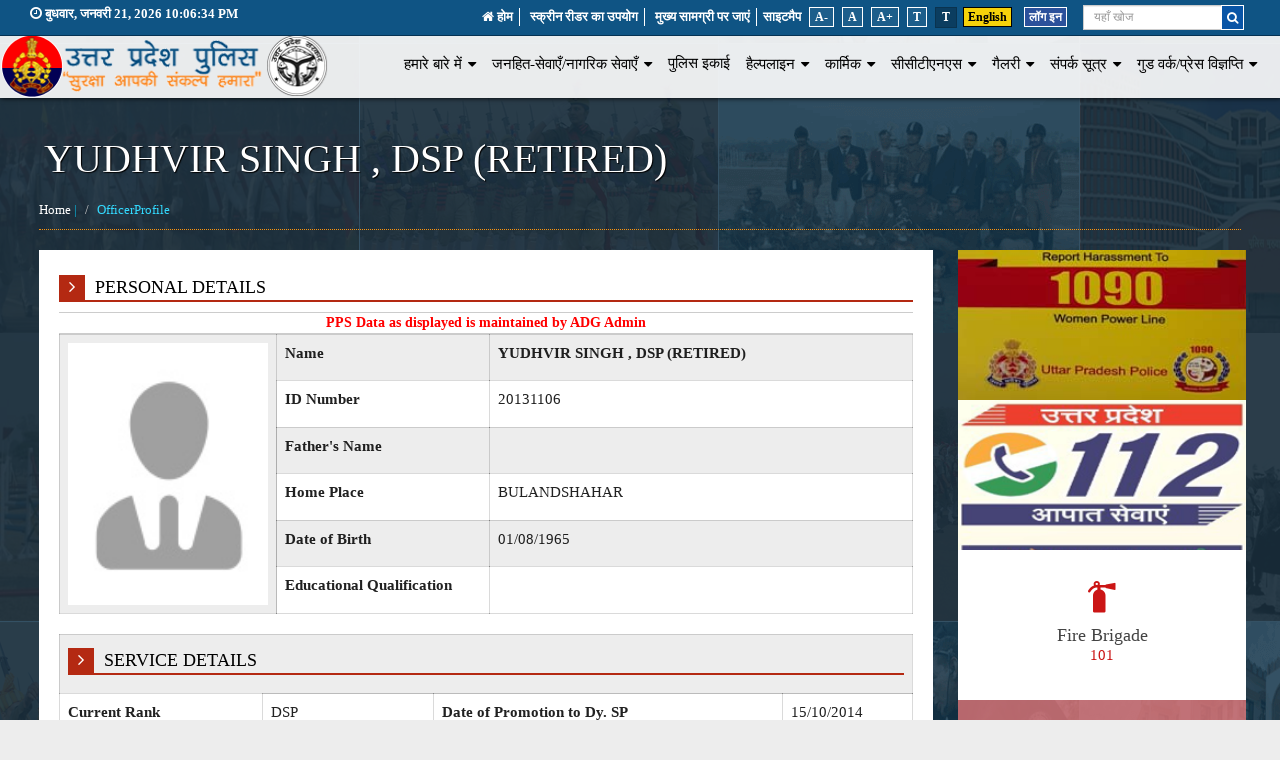

--- FILE ---
content_type: text/html; charset=utf-8
request_url: https://uppolice.gov.in/hi/ppsofficerprofile?transid=2096&slugName=security
body_size: 66369
content:

<!DOCTYPE html>
<html xmlns="http://www.w3.org/1999/xhtml" lang="en" xml:lang="en" dir="ltr">
<head><meta charset="utf-8" />
<!--<meta http-equiv="X-UA-Compatible" content="IE=Edge,chrome=1" />-->
<link rel="shortcut&#32;icon" href="/favicon.ico" type="image/x-icon" /><meta name="viewport" content="width=device-width,&#32;initial-scale=1,&#32;maximum-scale=1,&#32;user-scalable=no" /><meta name="keywords" content="uppolice,&#32;police,&#32;police&#32;in&#32;up,&#32;uttar&#32;pradesh&#32;police,&#32;police&#32;department&#32;up,&#32;vikalp&#32;portal,&#32;women&#32;power&#32;line,&#32;100&#32;police,&#32;e-fir,&#32;mahila&#32;samman&#32;prakostha,police&#32;department&#32;uttar&#32;pradesh,&#32;uttar&#32;pradesh&#32;police&#32;headquarters,&#32;citizen&#32;services&#32;uppolice,&#32;police&#32;units&#32;in&#32;up,&#32;1090&#32;up,&#32;UPPOLICE,&#32;uttar&#32;pradesh&#32;police,&#32;up&#32;police,&#32;lucknow&#32;head&#32;quarter,&#32;dgp&#32;house,&#32;safety&#32;tips" /><meta name="description" content="This&#32;is&#32;an&#32;Official&#32;Website&#32;of&#32;Uttar&#32;Pradesh&#32;Police&#32;(UP&#32;Police)&#32;that&#32;provides&#32;online&#32;information&#32;about&#32;CCTNS&#32;services,&#32;police&#32;units,&#32;emergency&#32;services,&#32;citizen&#32;services&#32;and&#32;all&#32;the&#32;uppolice&#32;activities.&#32;uppolice&#32;keep&#32;you&#32;safe,&#32;suraksha&#32;aapki&#32;-&#32;sankal&#32;hamara" />


<!-- Include all below Javascript library for Dynamic Work and should not be removed from here. -->

<base href='https://uppolice.gov.in' />

 

<!-- Global site tag (gtag.js) - Google Analytics -->
<script async src="https://www.googletagmanager.com/gtag/js?id=UA-88103832-1"></script>
<noscript class="hidden"> Your browser does not support JavaScript </noscript>
<script>
  window.dataLayer = window.dataLayer || [];
  function gtag(){dataLayer.push(arguments);}
  gtag('js', new Date());

  gtag('config', 'UA-88103832-1');
</script>
<noscript class="hidden"> Your browser does not support JavaScript </noscript>

<!-- Include all below Javascript library for Dynamic Work and should not be removed from here. -->
    <style>
@import url("Scripts/jquery-ui-1.9.1.css");
 @import url("site/pagestemplate/css/outerpage.css");
 @import url("site/writereaddata/config/sitecss.css");
 @import url("css/animate.css");
 @import url("css/bootstrap.min.css");
 @import url("css/font-awesome.min.css");
 @import url("css/other.css");
 @import url("css/thumb-slider.css");
 @import url("css/isotope-docs.css");
 @import url("css/jquery.fullPage.css");
 @import url("js/fancybox/jquery.fancybox.css");
#section2 .area {
	margin-top: 0px !important
}
</style>
    <link href="hi_Themes/examples.css" rel="stylesheet" />
    <!-- Designer Should paste all required css here only. -->
<style>
@import url("css/other-device.css");
@import url("css/print.css");
</style>
    
<!--<style>
@import url('hi_Themes/style_admin.css');
</style>-->
<!-- Designer Should paste all required css here only. -->
<noscript>
<style>
@import url("css/disabledjs.css");
</style>
</noscript>
<!-- Global site tag (gtag.js) - Google Analytics -->
<script async src="https://www.googletagmanager.com/gtag/js?id=UA-159346878-1"></script>
<script>
  window.dataLayer = window.dataLayer || [];
  function gtag(){dataLayer.push(arguments);}
  gtag('js', new Date());

  gtag('config', 'UA-159346878-1');
</script>
<title>
	Uttar Pradesh Police | OfficerProfile
</title></head>

<body>
<form method="post" action="/hi/ppsofficerprofile?transid=2096&amp;slugName=security" id="form1">
<div class="aspNetHidden">
<input type="hidden" name="__EVENTTARGET" id="__EVENTTARGET" value="" />
<input type="hidden" name="__EVENTARGUMENT" id="__EVENTARGUMENT" value="" />
<input type="hidden" name="__VIEWSTATE" id="__VIEWSTATE" value="aZsUW35Js+grrhiJH/frDJkJFccGKoxXj14TUJB+lSC/QXaAwz5G6qMbEqPq8U87geNf8cb8TxnXE5Hv8xqcnEqweiZrRgWPOfh4955bhC10Ni0ywcSyjIZKcMdEfX7cvX+0fBPq8qJ2pWlKjsbPxcw75lHSd0QXMkERTBrXGDwlvXo6syLG5so2bWHp6m6ST4RXHYL8B0W4+nIz9JnsaNkO78W+CnMpDnY0C/MdZBQt0GjkKrx3fo02rtPK6qCyZ/4ksk6zop0haVSNO6s2vTxOZCPHfU7YFRnx5HlAV32Pk4M0gs6VpHD/DkMUnnyjHKgFQdnoBsNtYm0LFu7b7E0wd8IndY5YR3mu5AZCpvgPtKUXIF1gr6Wye1aR2UFVmNgqZemhGNhUVgurTO6VtXzo1MIAnMPJCaBiie44SSIeP88VDNG96nTxfYSuRI2KRh4AwPUAjSM8D/xa1WUDHWKaUvP9vqVMA4XxI4VvetLHRuiPyyPPXGk6h9hz/pdkVL/pUiPW6mpBYdY1AG13wnLtj+ER8ObP6UkGcp8dagw3gpe9fPLJ+LvgLaA8f1I9fz5aR5yk1+XcqTcZ9Em+PTzO53Z3ALoB20u3M84htSfaFtJ2tpIqGtwgGCR0Bf0PbbvRpXCMatJ9NCofvZjaHuJQGnCbgxpAD1obrwF3ACPo5L47rMy4gCqD2kcoznTaD18Xztg/8NLzKxZU62T4GhYGJSXvQ4bAKcGK1xRuRLzgjKQSOh5a8h6+88vZGDT9um0e6vOSzmI+O2KiBuHM9SgAIvxmRaNsLx6LpCWCKmjaVqIYMrGr/b+DQCX+NV5NqO7OGVc9pa8opI7GQxyiFcDtmbmyFe2QI66IP1qHuwgB2wgd1gEzdE54zKJNJRPXl+V38V9hOSGmItjRgtVnDAyaipj1S4/eShCAUTNNnP9OcTlSVm1iqdNxTvA1bNcgfnYr3ac8ugPwsYbNXn8B8QYAP9hoYgp/L9w8lSXoKRH2aQR1hymOzPithA9LHpP0AVXcJ8RurypcnhVqzXkcNU1hlkCPbDm2+4idxE6pPZBBmkoa7OnjNCo6f/0aQXRW4/MB6FSeOaZftiovrK7kgz+dWwwRLDDKhw9Mr+NhjCSySS+OtTXAUf3ID37YNKnufW+ZVru/jihYOt3fMdNr1ed9RDdiyO6Y8G3ezXmbImZs2K3ZXuOkFlVkX5etz5vr" />
</div>

<script type="text/javascript">
//<![CDATA[
var theForm = document.forms['form1'];
if (!theForm) {
    theForm = document.form1;
}
function __doPostBack(eventTarget, eventArgument) {
    if (!theForm.onsubmit || (theForm.onsubmit() != false)) {
        theForm.__EVENTTARGET.value = eventTarget;
        theForm.__EVENTARGUMENT.value = eventArgument;
        theForm.submit();
    }
}
//]]>
</script>


<script src="/WebResource.axd?d=pynGkmcFUV13He1Qd6_TZATf3RNJFs2ClPi271EU42xQBnEmrCwCYUj5jBICM_9BrOQEc0SH73w8q_BfVIMpag2&amp;t=638901734248157332" type="text/javascript"></script>


<script src="/ScriptResource.axd?d=yeSNAJTOPtPimTGCAo3LlU-xdx0xImhmZAJRHzgAAD964XKnv8dSFYbilaP0aPl21326bEXg8-BFEa49PWaua4wBYIE6P1FBJCrRa22o_ycxhhCAdzeuDhuip8VwSsex0&amp;t=51e37521" type="text/javascript"></script>
<script type="text/javascript">
//<![CDATA[
if (typeof(Sys) === 'undefined') throw new Error('ASP.NET Ajax client-side framework failed to load.');
//]]>
</script>

<script src="/ScriptResource.axd?d=DT3YJR8QaqV61-teuz0hgg-GGIerEUdqYpAA9IwIIzRlpH3cblQGiXn1kWcXLhZH1KY1o3X98zk5GPTwi9dQBDcE3bktdwu1uPa_2RwvuAIUq21Z85DNVW89V7mwRzXpSLFG2GAWv60AdhCCpvYYzQ2&amp;t=51e37521" type="text/javascript"></script>
<script src="/ScriptResource.axd?d=HmPHS4c8DJOsyehLgTYT9JZFp5VF1sO0bWMgtDJtCpEtYlTG2gKJ05C1ryv29aELICH-JkhQa_oF2NCayjOGTyCzxZ3q3qW3l8Gla3Dhsv-bfK7ZWgqdmAwcVwsk4LM20&amp;t=51e37521" type="text/javascript"></script>
<script src="/ScriptResource.axd?d=NoZa34-nMS7-Xc6gGOLpOjbLa__WThUZXo1Fwq7tXLVZE6WglOfkFrCGypFXfXexQ9vCP4dk-m7GHFOldPdBEySl8gAjLT8J-K2RrecAjANlsZCXx6jYLcQj7rIrT95eICshk1A54qqzXgSNhSOhPg2&amp;t=51e37521" type="text/javascript"></script>
<script src="/ScriptResource.axd?d=5wXllp0R9IGmTo_t5PpL_wlfrpHCCp2KYCXXSn56XOlU3jL9acdcj7Qsk0__0zGtMfya04zpGMdHlzYMDj8GPvXHyekwgAy64HYblR10oRuXZAJQkY2pEImNWmk2turfMIaG_IS1noQhNuVudC6Hpg2&amp;t=51e37521" type="text/javascript"></script>
<script src="/ScriptResource.axd?d=4_gab3U6BZ-MxaDo3nzgHgYclvNgq42l-YsSc9TCwnUpHXoKU7O7GSDyG_uzu7crWhkwMiRQl6lkL62Zoy6Nkxo_xwfVDADRX9xalfSWOR0W8-Rs8xP-E-VPfo5Yo0rShFgPM8NKxY2H5GJwNgSLMg2&amp;t=51e37521" type="text/javascript"></script>
<script src="/ScriptResource.axd?d=OFchIa8TEHI7HoGbRKmleVLs8TBYn0gusdkzlA9Y1zUq1vAhVqx7NYTqqVeafOKpmcKdtmoAQ5Y4jqjuAxcPgmbJorYuia2wtrlK7ZdA2EPT-XS5As2ORwG56tLzh41OAS7RBKmo6bWg2go6PKNbrg2&amp;t=51e37521" type="text/javascript"></script>
<script src="/ScriptResource.axd?d=Oj0COvQfsv6XifIwOQYHrtrJ7n502XPBqAJnHUIE9CqUwbuQwiPxjB1qFnUz-Fl2mmHsoGtjP7isJ60mDH8d-pKOu9MnJce7sVRL1vn8SVURe2IvEAKNS8bLgn08ONsTyVY-oPYZzu1ZIS4Xk1xdIi98bn-yiaBNRuXKat8eaPY1&amp;t=51e37521" type="text/javascript"></script>
<script src="/ScriptResource.axd?d=m9fq2ir0v1e4RLTf7kAUQlbq0BLSCS8KFwhUGU1rq1GFwMvrJfY-omXYUsc1k0u3tfdZLVFZz-8uZgBRBHfJjiRPusLlAGM9pzPQBZGRZ0__DLnV4vIGFMQwXGZHVBgUUrNVT5BfRg683TK03PdcirkByhnJfRP6LeIIXc2nG2K_7ucOdUihrucA4k15fLOS0&amp;t=51e37521" type="text/javascript"></script>
<script src="/ScriptResource.axd?d=RNvq9SNP3zlw9mIirMuN3AhirdqhGcOLURjNYJ5PNSvfrQfrbjUnUFB5d0iovlbeegSNA9TRC7GgCzJbCV-ozUGJQSgbfb6kp0BVKGN_3U6VQu2XaQ08vUgDvzIWds1YJayJgk1scaMJd1ZACCRbC-4yE18_2BqvGMBaIFtHJlM1&amp;t=51e37521" type="text/javascript"></script>
<script src="/ScriptResource.axd?d=AJCUe-W6Dc9Kk2DbPmcTaOaKwMC4MInq_g-od2Aa3gUBvRKKW4VurTdt8gBsMW-N64tLkTnYbWd7EtPDJhfIC96DH8GjaqA8si0UigO-sQvfYqtm-5H0x9808Idm6AeRXyVY9H9EeWm-Y6SRDkdBm6QRL7WplwP79nWz_DkNGbw1&amp;t=51e37521" type="text/javascript"></script>
<script src="/ScriptResource.axd?d=PpzqYTuZ6NhRcBigzFRmaHim2vLvoOkgBaUEB4Rsy3yvZE7SJM11YB6snrdHopi7GCgzR3lZt6inVQn93cGvnW2Z7nzwyDzTNIwIFiQ6SJ_fNFt85PPSbxdz3mazGOcN7l7iyFXj-iWwxlqIDdQVfANhqymPmizs6lpYYSX6FO81&amp;t=51e37521" type="text/javascript"></script>
<script src="/ScriptResource.axd?d=HNums95SnYWFd0i1JFtHtQNoezsksB2pa3IctvPtjN72hgOUt_08syfoKTszPwRb2ryn3e_jyP8vpiqqUU3lCcEngXcPzI_KY1fnhbYbp4cnvYnkgqPmeesvdqPV2QmgLaaA74K1ffuzVRJ7l8UsqUcZt6b_34qxA70ASOTYnHU1&amp;t=51e37521" type="text/javascript"></script>
<script src="/ScriptResource.axd?d=j7ppp1dhMJfxz9cOyLfjkJEe-pXBuYf2q0vo_AAr2pzq0U5sPIRwAgukB_QyLO_Vzi12ysbiRjUOnNo2kvRXsdOofQX-24cgzrzASFtpHO11Hfh1BkR0-OkygV0WJlqc5dheznGLxGdsn8CKuoiadL2U4tmzNOV9ePCE6_ZZ1BQ1&amp;t=51e37521" type="text/javascript"></script>
<script src="/ScriptResource.axd?d=_9pRPex_hMDqwF7W_tsE_VEeTAAdhdKW8DJerzpUZ0d5z_IiOgxLqDuiT1I4kuMQU_G18e0ALvLSwn8cAk-eshgD3ONmfY1ixL3plxLqF1GdK2ZriJdq8JcfSmTKriKT_jrswYN78qYXi1UycQZqDZd7q0FzJPaD9ApQH8wLDNE1&amp;t=51e37521" type="text/javascript"></script>
<script src="/ScriptResource.axd?d=MOUUZAHHFnmmiQ4BM9r_BIJ8auj2RDiFfGi3TUuwynbhxEH9APYFGmyCChOkcEHJSCAEuxkNZYfHpOD2DZJnlDN9eaIGBU2-p6JL4-B3dszdKfn-_M5OuI3jA1jCezVHO2bGxBaW4R-15NER9vAAOYPGuJaMq-Tlc_bTDGm7T9Y1&amp;t=51e37521" type="text/javascript"></script>
<script src="/ScriptResource.axd?d=GIDUvP_Wj4GjkKB3ra3W_6-QJ3rsxouX14zcoiwE7X0Hs1gR2luqECYZ_LfbGysX-ZDUkNB2OzSxTya-saCcVxIWjKlzDOCJKOrYwgK77uG-LiNWLfrcpEEg7-8VeLgWnJMQYdZcMBlsKnKDf7g6dA2&amp;t=51e37521" type="text/javascript"></script>
<script src="/ScriptResource.axd?d=YcnC-dVkVVaCNWQrIpv7zjEpPDO2m6xk2wDdw8GPWsyoat6x4yb060yPuurUARmDR2CrwNE8m2hyFxEG2rNzKqLipF8RzzX_-O1QglSRhx2X_3Uz035g2yOYf6Gpg3X3yRh1mzrODtXnOjanNOyr0w2&amp;t=51e37521" type="text/javascript"></script>
<script src="/ScriptResource.axd?d=_9qVRav8GRv0rjlzFWKQq4fA0we0j1Chn0jN8u5RaJ-WEtxAhJsFrnWN-Z4B11z2ZIuY28HBX-rVBtiU1e6rBsZWQ1h5W_nmLm_noGnxhugcznzLrgaOZITDLjAzJ1PR5Jx7Qed-oWIK5qZ4XV32jg2&amp;t=51e37521" type="text/javascript"></script>
<script src="/ScriptResource.axd?d=wlT_R2DeOdZ-aZsIrpQtobEmNR8ibytV1jl-497OrQ-LQt0OWpbROcXsErxK_qJ_wTTYEYjCzQ0uviaKoLPaNwRG6AUiopwR6oVXifRErBnwpoMRGoiH7ZAH84f579BjMIKK8PkJZKpGdjfUrH-ibg2&amp;t=51e37521" type="text/javascript"></script>
<script src="/ScriptResource.axd?d=365mroy-7dtCje25-XAS50QdU2BU9F_TBeRv06TZrXi_vFTl8XNfpHV5iBp8obJW2LGhUn8flsZty1WBLp9CwKgoDV6LhpuB_duqjNABFj5xpruTvmzxAZvgzLLTFChmbXTD38znvke4r2O9TAW2kQ2&amp;t=51e37521" type="text/javascript"></script>
<script src="/ScriptResource.axd?d=mi2OcNv48xWANXsxQ04XhpyxUGdPKTUtTKiNhVYXqI6wWvGyoOs_F7djrlA2dLKAcOOfhywUjHSgssys-9XxmqFXKJMbLNI5vJ-TswzheHIm1hw4Z4h9TJP3wNsqlIbb0&amp;t=51e37521" type="text/javascript"></script>
<script src="/ScriptResource.axd?d=pm_NLmic1FzmzFbRjsvfIPMXXxdE8W9he2DQPnoD6V8MKYklHKfCxpNycmrXMJMoVEeHygZJuYisfMWwrd5wuynJC2YhjG9gawvdbgSRcmbdgV4dlSe0x09cohdpvSvP0&amp;t=51e37521" type="text/javascript"></script>
<script src="/ScriptResource.axd?d=VlfI4xD6HtABU5Rw0MhkIYUXm4Jrr5tzHJA1AJi593q_8lTiPQlKjtPe1Fts6Kj8rI7F__45Nzj83BZlTPlym8Sw6WV0-5AMuxVDOHMUaW0eehCUHhKkJ4s2j-mA6p2u-th4vuo0NVUAQkcW9SSfYw2&amp;t=51e37521" type="text/javascript"></script>
<script src="/ScriptResource.axd?d=wGudlNUh3NXCjvyZmqc7e_FV8m8ItoNPBEoN1LLLVMNE6yU-QCehmi2DS35EBcgjh0V_B2TNlDu1UJ5cBBrElFme_WE9m_pLtz-4ILG5NSC1p-RZjmzC-XJS5NHuroBHz3RvnL3Nyn9siSUAhxhc9w2&amp;t=51e37521" type="text/javascript"></script>
<script src="/ScriptResource.axd?d=1MUcAleZsElV5ObEl_9ZtWi-Bjs-uxoDSLpaMODea-KDDKGuZM11Vm5vZsqKygpLbzcczIqbLVJ6M8PV_q6ZOylvJvb4_VzMBCLvdruIPjyhiRPyPwTCXZw3XKEet5G2GfVkXTLPFbiZQoivPCFPpg2&amp;t=51e37521" type="text/javascript"></script>
<script src="/ScriptResource.axd?d=fD5ScntIQ6xGRLqCKve7VPAFapB0Ab-kj8qlIqpiPm87wX76GGKOW9jMTQSV4wWcaPuVDsFJDtIDHeJ8OWfsP0iIXAFNt08AQCFgux0XHQ-mXYEXF2a6z3Uaa5pzz-TUcrl4i-3SeVKN6DBC3jr660MvFxwbyBdpagHEq9WqkEQ1&amp;t=51e37521" type="text/javascript"></script>
<script src="/ScriptResource.axd?d=hljD5KpYUWXNnDXj5raA-iwiZ3_cRs8pm6hueSzlpnTtG1t_sEloYV6GWXvE0Y6_cNyl4ss1R7r3BqBUTpU_O4pUIUzc9SiKM8uVf6zmaQUj7ylZfCov_cB_rMnpVM54LhSyBNnOaCoIA6JzQNCbwp2PwS6_8IUcpz-016-Rhhc1&amp;t=51e37521" type="text/javascript"></script>
<script src="/ScriptResource.axd?d=feyZ4P3XY77EwMe1z-VOosw9AR_ZJC6FazzDupgLUKbCtj2mU1SSOi93h5phTl7pRzIRk54eTjGB0qVOrTw4CInqFpVxeNBUToNSLGD-YRIOmiOGNTgfFLSD-marO3U_0&amp;t=51e37521" type="text/javascript"></script>
<script src="/ScriptResource.axd?d=H2HQxdy6oNALQODRmlo9MNjQ3rKPmLRaMVJjusdn4C9ws3OSYwLBJo3vIGRhhm02NnXHjUYc2WkxgTgRZwhLZ0w9IZNyziu5f10_3bd9fNYQd0TDZfp6EuF7jZkCBQ4tidcuPU1AX9FR-SoKENxFQw2&amp;t=51e37521" type="text/javascript"></script>
<script src="/ScriptResource.axd?d=yU8qy6lBkK3tBrsJLcY-r37nAQ8S4ZJEm9PpQZxoaMu4UKJEPLDEIsPNLgBhvlRD2gY2jVvt0n3hk6KjAC5nZHdqRxVGcDDaEYXk1tuv952jVxLIeOJc0sELg9Mz28kR0&amp;t=51e37521" type="text/javascript"></script>
<script src="/ScriptResource.axd?d=fLmPtwBM7iAqsX1ogwShTyYkeGtK9yZPkI3IXTOqIMGCxIAoejqcUPhs5-f8Y-C0uEdxXfNQDkLgyjsDRqzjkNArh0qJFow99cpQ-Lqk7Y9sj2SI2dvRVHrdmRzYKHb-0&amp;t=51e37521" type="text/javascript"></script>
<script src="/ScriptResource.axd?d=KlVVRC4N-YzWREwWDKOK9I5Hz5tzE7d0t2KyPguYcNSBnGFUlHTC7D0YSMnNtFVBUin80JbmlM4dlFDj0DdcVYXH_KvGZqCmxw3wBCMd9xjcSsuWbuuPuzG0GlDedDfb4BUeSPSYv5C2UKDwruwoLw2&amp;t=51e37521" type="text/javascript"></script>
<script src="/ScriptResource.axd?d=PKA4E8kVpYUZNYKYZLB3nx6EEo0sNwfbvOU1HpKjYL5qbSpNIF1EwVTd0_VayNyqmH8fTGyxla1NiF1a9QCHB9pG693j2OhS871H7-SF8dYl3JnrEKD57CSFucwlVN_wcB0GfojoEIUPjDLLQR0CZlNyesYhXBMOBPUltQhttyM1&amp;t=51e37521" type="text/javascript"></script>
<script src="/ScriptResource.axd?d=bIonRf5y09ikKo0gXuFwrzJfrKXr6lpnrQNdZJx3OGBkkHqyL44khDdHQhRi0FDgcWdGWwx59XPElMa7lH8O3pKXBn7otz8vCsQb_qgIZ_E9m7TcJyNC-EBeknEswhrxOnJbhpvI5nS-gkYvZvzpywIO0J1KOnXHEhN_KJ8oiL41&amp;t=51e37521" type="text/javascript"></script>
<script src="/ScriptResource.axd?d=mCSMpi-vI7Sze6Uu52S-IxKAyjFT21FwFx9EZXsHZxvktzXMt7TLWdywmULwvXupp7hr-2qx5oKgGcptL_TnLmq9SWQEMztTDfJoWHmvn3G0GkSekU3WlQWvIFqO-2ScE_Tw5JxDKhIHwzpWIaGYSA2&amp;t=51e37521" type="text/javascript"></script>
<script src="/ScriptResource.axd?d=_ZYMeaQ8wQN3w2IGkuFoDhxw-cE9hqc9rYo-C-NhbYyu3EjuSl4iQ82OBi6DfIU-iaEJBFObycQJXpTs9NhtlZaKYK5Q30byR6l7zTjY2YpB1sRh-snTXRGY14E1Rdy40&amp;t=51e37521" type="text/javascript"></script>
<script src="/ScriptResource.axd?d=HMqAJCn-TLkEINqugtofaV-nnVmGZD_xquP5rmLC8yOyJMX4HUrIK7E2F2zcyBmvRLiKX5ue2kwcobsIZF7r9HW7bn5cZhY6iF4H-eulHcLwzNGSKVcY2VVZmZ5hDXiPvHdyT3LjvJ104a2iDwRK9HM_3RKelYWccjfw6XwI5LE1&amp;t=51e37521" type="text/javascript"></script>
<script src="/ScriptResource.axd?d=jEItNninvr4u22-LzR10e0pV1vlje8xL_erqmJ0QLiOEv_o7x4hLeR34nNcwSQoDi79vcFwGAhhTXH8ssY0qb5dKpQcA78k-aOA9_RMOROdblyQG45VPqO-GpVolwmQwjOkSbsOgaTdWGE9EZOOvtA2&amp;t=51e37521" type="text/javascript"></script>
<script src="/ScriptResource.axd?d=AnCYfyY1ZFu_laXqUokOuy-6hrKmOxihE2iaQgvCwr8z2QQmK45PfzywPhPL3576nulib18pN3p8sl8S6IY1Tmx7LR7EspeOaZcdYiSeh0ihlVlwAd4f-3GaUjHa0Brv9l66a12RLd-WKSM3Uq59jQ2&amp;t=51e37521" type="text/javascript"></script>
<script src="/ScriptResource.axd?d=7R9aGwlvyZefX-PxAi7nb6TblNeRUn1mO_QtDH_lQsoPXUujZXMN7YvU0SsNok_d-VUqqcnE-jW5_HY6WdNoYewbO-9qDdgaGKELgP6RvLWB-lr2Vmz0UhA-gA78dJqYZ4k38dCDRD4uvrTeM5Uz3A2&amp;t=51e37521" type="text/javascript"></script>
<script src="/ScriptResource.axd?d=foXti54rB0Xbd9nkivV4llkFOS57Q5uPjKQTZ256qPb6O8k9X8fah4EO4su6Et4dae7w-hPEsmpyEl7G1782mJlIiV7xdJh2HNZEHrGEb0GRd7-ox19V4e0qI-cezLAujV7f1NPacjKiJir-UF5Wqw2&amp;t=51e37521" type="text/javascript"></script>
<script src="/ScriptResource.axd?d=Xb7KSyiKEiKe0cQgtciu8pnRL7bJrYIr_4w2zx8a7EyAmsdLg0_6tGJR-zCAA1K33ICdbONCXpM_vz8sLfaaP0rvaiXuewLJIBdWCaykW3X1EOFeL3CGfLC7bcs19wzgiG_P0FVTAmsXn06jvYa7diVM5UOv9M6ebCNEi0DWXnQ1&amp;t=51e37521" type="text/javascript"></script>
<script src="/ScriptResource.axd?d=bVeQ_6BvdZp4dyuizlgXHZIP38MxcrILei3FTO2CR9DngwkcnPHtqmtaOt21PEaExq7FxnrYgYDBCQLpw0WNGiKXmnz2EmsVXoemZpy9Z2fGIlDG8MrmkiJ_rpxJrDK_UyV5cNspza6uE_20wENJEQ2&amp;t=51e37521" type="text/javascript"></script>
<script src="/ScriptResource.axd?d=EREHMHr_2F-1pFDTczQgRMb7IqFGwmRN2Fj4PNVVOnr-fMMzXUFmqE321OLHtTWS65KM_2kU5HNfiZns5yrjK5RMA8vH5crjsNjSh1ZgMvbBQdOymxfUjGEdXnI5q5P3rBEVHqOd3W1801hN5w7-v6P3fBHDprbqPC8v30BeB5w1&amp;t=51e37521" type="text/javascript"></script>
<script src="/ScriptResource.axd?d=q53-YsXDm8W3p-ygzJrIAl9PxkcwTwBNHQOVN0vr39vzz7gUB3FNbs4FzUmi81dW7jHT9QsyqnFaKfQMYR7DsXWx8Vf6MYj4UIwwm74ZQJy2jkUyKs00qIPsJ-FUulhXhEMwhV5AOKxq0LUo0EfwmQ2&amp;t=51e37521" type="text/javascript"></script>
<script src="/ScriptResource.axd?d=adGLxrVadaliuJhLOL6Ic-tyTZ4GScrnYim2Z2EZGWLqwyL3-azzcOkbxMzw2JgfwK2n-sDM1wbQN8BfbjijgNmSRX5V-FeAFVVIpPolELIqHZiFptzHSEXJz8JdslJU6p3xSdm4b_HHR_NdElVO2Q2&amp;t=51e37521" type="text/javascript"></script>
<script src="/ScriptResource.axd?d=sULfi1Fc0KbhqkblLJtwrE53M7AF_fOPdL0Ws5VBlZV3FhHkcmEfa7VjxPeEfz0PrMuA3rdlX_XB15svfhIs3xJCluZKDjBB0BSVZpsPXJ_89QnD_O6iA-dNo2_CnuFUf55woMzmuiYu41PVhUcVgw2&amp;t=51e37521" type="text/javascript"></script>
<script src="/ScriptResource.axd?d=VaME57QHT3j7_oCeH_mnt-9zDTkXirlBIqyUEKxZNFYZIsAFFIOyLBUtoSUK4697Z1NNWZvz-SzvbSMziRuxf2lCkhe5JfYISyRCsWqaBplpBB5yvSdIwtqooJKBSy957YZqUDeyjZiDIPTOfwHVyw2&amp;t=51e37521" type="text/javascript"></script>
<script src="/ScriptResource.axd?d=olRvt-IbQMKqieEdxO4mDLnb_XH-synGFqkyn0xr88Gwx4uml6DVP4h1Tr9AqKvV5CBQ9vjr_AtY3haHQZBiBrAuHcmpNm2jQbX-LvRBh0878y2nOmUknjEios3kdrgT0&amp;t=51e37521" type="text/javascript"></script>
<script src="/ScriptResource.axd?d=VHmqazNqFvM3y1G-ENJ_gsPM3JiE4Tfjd1yCHiwyMUVWeWN9bz1lstcbMSgHyTeBg9ymr0eAZfASXy0Zwc383hdBP0EZKb_2LyD3wY7FWcWQPEGurxoVaAA5fxfCT0nE0&amp;t=51e37521" type="text/javascript"></script>
<script src="/ScriptResource.axd?d=B2vOEMfYgkQhpuZcJkFw9Fajk1UmKpa_xst8w_UfjJqUuWn5F9Bl1yzgMsGIzfTRLbTWswUCGq0mCLyLeARr95LgPD-xqVY0Pmk0Mu8PxUVPyQZxWAPRfmsvaNEE0Nvn8gczRmHK8VYqhFiNdk3etA2&amp;t=51e37521" type="text/javascript"></script>
<script src="/ScriptResource.axd?d=znRmnsi8vHtmOXM7CJiQVwAlDilspoQ8DttXR7w4vzxrPNEMuiIgJkOSeE2BSnWQwGtRcNAVilXmcpwMF6qfAUmyKReqjro4MsliimItLSGeuZnNxKqPNcFcIDaihJ38BWbFzRwCQcvqfrmOlS8xNyfn-tL70q_yePvBBRxgUC81&amp;t=51e37521" type="text/javascript"></script>
<script src="/ScriptResource.axd?d=QnqJUlWX76vy-voPv0SOyb9D2xlhh38-91yBud2mKln46eqMD0rZaezMr0A1p1O4QXLeD553_5F3mUlRBCVzkt5F7aWCHGG91FL3VEK5EugfS27XpOL5HwNhnxkKDd-3LcBcrrmMrzdNXeI9iVfnfw2&amp;t=51e37521" type="text/javascript"></script>
<script src="/ScriptResource.axd?d=a5cITBvJu1IS-8ICtZAi_6lmSMxNep89oIjyFoR1W8WwvJ4NVqq_rwgQamGm-R5iO91bHbjL_WohBvQk_lB_aLtW_sKhusOQvnrWzVp2i2OgdL9zaNevzBHgcgXR0rVp1z3S-CrRsjQ8tPUk6Qt3tg2&amp;t=51e37521" type="text/javascript"></script>
<script src="/ScriptResource.axd?d=QjMMwSbVZt3r8S2Q3iqJ9y3vol7isikj1IZhhEoZAmhE890AnP1Wr1fpgLVOD6SpACD6yfTfPB_0X8PGRlNY0dJF-01XpVfUJx3xIEDqg8srmf0o3MOlPvu8NWJi5lWe13hnEzNQJsMsc2g7AQ1elg2&amp;t=51e37521" type="text/javascript"></script>
<script src="/ScriptResource.axd?d=5F0Sfnc9Yh8G9aKWSJkO_vTStohhtwcuWyi7MNN22lRFC5vS4Gnirg5q2qbldumb8pQG_ab73vfuIS0JhEQCjCQSCn4jVWovheq-qjxn1K3q1IYI33tYM7qaAAyLb86ordT2hVSNFtQjAjR8W_Bpkw2&amp;t=51e37521" type="text/javascript"></script>
<script src="/ScriptResource.axd?d=Jx-wapMl-VpFgsTtcg_m_kV5xRSMB82xqJpI0_NPy6dVlRjF8GDBBoHJPg9WHJpTwoAY8pyjJ0KbXgfoWqiY1ppvJTqxoMtEuhVYfpHQSvvdCXLZGpNEqIvTNJMubVkgBdoUu5FqOLpY0xtADcrP6O4ycl5XASqz-FJjf1WcV-U1&amp;t=51e37521" type="text/javascript"></script>
<script src="/ScriptResource.axd?d=nj7Tuuja6DooKiD3ryAcAsC3HQapwVbmXnvYgELDT_PgcDlt87mQP7mMFJ8PLYGfIQxZY0EysPmw4jUSfIqjDu6ABJ7py9xyY61AEFx-MsAwivv0wG9QCqRUkMgGIO_qeKqvv1Sa8VRcCv0qQRjyd0C8tvEbz0QMQ3dqnsfB7Oc1&amp;t=51e37521" type="text/javascript"></script>
<script src="/ScriptResource.axd?d=eDfgc2WVjU3w2TLE_h1QkBjSISH0tO05Yh4SBWgwYX-Zopthksqla1men2-LmOGxK7-Yn9acQlk-5dj9F0NqtbV69GgAtwoow4Sm93Io5iWqaTN589E_IujVlprOs5apGZd6Nn91FhV1wPMBB681TA8WeRjPrkr0IJcls4I9hqg1&amp;t=51e37521" type="text/javascript"></script>
<script src="/ScriptResource.axd?d=Rc86BdjuiZmcONSimVq8r_0TXMyJ6H0TTWnRQ6i-MAs6pFCrbSJiPCF0MOGbGr2CMR05sQfMPIjFy7SpQn_ogvcLpDY1Fk567OJeW0go85sMtC9P9nPvywWIrNC0i8O8FAhyLZiBE_YStjyOseDhPSyj27Vw7NNpFtzX0kte8MY1&amp;t=51e37521" type="text/javascript"></script>
<script src="/ScriptResource.axd?d=9kKXZamwbhdvMhC7c8S7Rqq6nZcAR50OzPS8AcaEZiLisAQf8g-GTq1_tjHvdNIUNURe4DwqepLnU-7WwGy_f_X5WRuTbSonQ2JnQOR4SBROSZsHNc4zt4oMG6b1iMEBQeW7Axa9rKw1ssri_z2fTMpS9nUNYaWMzXoEtBHBsrM1&amp;t=51e37521" type="text/javascript"></script>
<script src="/ScriptResource.axd?d=1g06DDj5wpr82QJItxBibHZoUSQ0UZ99TU5RyDBkYNTNa8PNy3_gI4K1mQ0wkKVLSUDgK9rwAVIxjZOIwh0QOLVKDjqE2fVh6vIMgYXLI5EO-YX0RE3sZ6k0qK41F1nqLztTolN9UDCKmkWuOTabj2QXi1Yz59ODbhAPrweuaH01&amp;t=51e37521" type="text/javascript"></script>
<script src="/ScriptResource.axd?d=jY3rC_GjJhB1ldy2e16GZKQirnt0F1-nqwfhmIXhvl4oj_IHOwQwAWKXDYhWnMa0rIbbv4xYsfZnYMNJCVT80IweRh15xpocNuAX4FsM2lD0JMouBDgvKtGo_8HpV0rQmgR8iAOy3mcWR7QkwVZefQ2&amp;t=51e37521" type="text/javascript"></script>
<script src="/ScriptResource.axd?d=lKLe3f6GOEsFPKKmHhymzDXJT277BqUb9S-11RjClg6V73b76FZKRLRMVy4yueFYL0QQebEWbABwS7wM0VOCKrsDOO8iapL7uAc_Xao0l6jVTiMJJ5DF-8mvHbYKbDOtY8G-uMMafCVM1JI_QsRfI4SLNZ1qXDkbKgVjM0y_QsQ1&amp;t=51e37521" type="text/javascript"></script>
<script src="/ScriptResource.axd?d=pgkPSrPHo6-bAHqce0hcgbhORVBZUDSPZn6BLQQ0xcowK66lDkW5XZP6ImXonJsXbdReF4vGjQ9_ONuJ03QVIy2Gc234be4HCITKvwBv04seFo_oLAoQcbLK1kpCJa3qI4fBpWOahkylz1559WHeX25kkcPfqBviClnWLb-xD-c1&amp;t=51e37521" type="text/javascript"></script>
<script src="/ScriptResource.axd?d=6tiCnk4JvBRIK4YEZtRsG1KMG8Ap_3tHhl3aUFjkBk9mGhsx05lnm8sczd2BKHTdnoKoYgVvnrdmJ3PfZMPAzm7gP0g1LtRcvkZi0YF4aDcab6e58sGAIu9QmZ3QKTLxkxXSSNcSxSQK2O-bnKz8FaFuGyAE0tN8tHogzeRknoc1&amp;t=51e37521" type="text/javascript"></script>
<script src="/ScriptResource.axd?d=JDwZ-GyY2poAsek6l0eWbeADl6sSvw9V3xUT2hV1ls-YlSt50S4OU_rGjT89uwgG94llzU6QLDikXxd2nwu1ocQk7Kk4-VYNiqI3PR5UZVdxkDIohxk3hwwmLEhe70rsMOgLGIVDpFZF3Hili5PvIoGWmLBpZUu5PuP9qsPhH_s1&amp;t=51e37521" type="text/javascript"></script>
<script src="/ScriptResource.axd?d=4YXBvHABR15SNxBc3eC355B2lZd_zJh09rsepS6jespLP4i5KpzaPnxZ5aI647WVjOhopzbAvS2QLYyKOF6RL2WVWAxrUTt_g_AQSI8mRutTKOlNv8ndg04xNROPAr41pLPh7jBm8RPlkKY6ciH4JQ2&amp;t=51e37521" type="text/javascript"></script>
<script src="/ScriptResource.axd?d=iBce6cmxVZw7gKN1N4VXef_Ti3to0ZpysBqZdIFuTFvdebA06kQg1C8sCY5cex3lhqCDVY2y-A2S00UudNpqtb8QquIrH7jNdmzYPEZU5s2nOwzwLYqC62r1llYRZK3wMOl9PEGZR_2hIfHAVt11UU9Ie6ZGAG_NCAjxcsGvAUQ1&amp;t=51e37521" type="text/javascript"></script>
<script src="/ScriptResource.axd?d=mnC6qLK-C9docenCTYBmI1RFgFBByrybXY6c6cxyOOj5N_iu0MofIRmO2FZEC0sFfhTEVFDnwJOo0nMUiiI-ru7LyhKbffq2pMK63NcgaJNKfzlvs2mYcxR33xzwrtd_dD65OQtF03IUo4Edzm72_pwGMHPCOLrCG6hGNVH2-8k1&amp;t=51e37521" type="text/javascript"></script>
<script src="/ScriptResource.axd?d=tibdkhnqn4EZwxXpNBYUESH_fy6yeVvKd04n-lbjxq6MM-3OSsv29WRvIdiyWOj0H75MuUpN8SjoTOme6gMezW5IV4BrsEkcC5Lyx8E6uYPpIPeR_1-0uXg_4wpm35F2hM1jKFI11qsCIw45csMLTP5UW85QKRsA_9MSmGLtBIk1&amp;t=51e37521" type="text/javascript"></script>
<script src="/ScriptResource.axd?d=9rEsQg1ZGLi5J4U-aQAWpD3zPS9M00nYYeWebadQWdM63YSRCjdyQVKzgkIYIOugrFeS6wZgy0ODjw2b5ia-1Vnw_m20ll_no5_nsb2m1n6l4nfGR3zfmtswxui4gccu_n26Axf4gdSivF4Q1Vbexw2&amp;t=51e37521" type="text/javascript"></script>
<script src="/ScriptResource.axd?d=SdgwpLxcxx828CfC_7tOSdSpKmMhECqwWGP65TJ2IGGOyziwXkRoLM59aH6zCHdElb6nFdrwSqmfz1nk8-GJLcZr6BHKKBLcAq9iu3hx4s4RUvRpS8kMA723jJBZib_ELeXIF0HZBfkko8wHbdFYwA2&amp;t=51e37521" type="text/javascript"></script>
<script src="/ScriptResource.axd?d=G2AYhMkY7FjzgBQzD9mTRAAR_ByLGkxJeG-Lcyyrf0DqtLd90Zv_VLw8H6_Jg19CK_1HZoLizPPmndIi6ItZMogT0hUoJze9ivkaJ3VvQI72Mc6aGlnKq340iJNPfCQqZ4TeXyCU9A9e-NUNn8dQ3uo6ciDfmAXpkXuWgNfSYTU1&amp;t=51e37521" type="text/javascript"></script>
<script src="/ScriptResource.axd?d=nngPQoAjtMnp_yICbGgb8oYtaklGY16w3vVeKTFFcciPf5JUSDe4MxhQLRWsuvEHqkUHJ4jgwX_-UjL41zVRPCAoUk5TjABo91dA17wY7bIWQaMtoBzHtjfD89yxWu51KS995WpGBn7eV-xl8aUMkCeLS9NGXLlKI7OAmF0Loqc1&amp;t=51e37521" type="text/javascript"></script>
<script src="/ScriptResource.axd?d=XOPwt8pj3ljZTzVbDOovee1hmmJxmmGLrBiIUvpOcB9DBxxXOwCPWooooF_4to9zj6_wPp_lxOOE-53MZpnvYQ3keNOaR6t2XftdXO6mkxSJ0ppme7UPszDk7JQNoXRN-MxqEgzRUtVfrNZWhfkOXw2&amp;t=51e37521" type="text/javascript"></script>
<script src="/ScriptResource.axd?d=ZhGlmfe-64DTlicNlxrM4S7_xA4cajyQf7fN8KHGQNsZOkt9c0HWzFVCIGC-1CkiDS3OmyFZ9KGtJfQzD5_wR0HXawvNGUc_KQy65wxzBY2kVF9Ux9Ujgef38b_8WvQp4BwB2XNRZzauPl0X7tEC8w2&amp;t=51e37521" type="text/javascript"></script>
<script src="/ScriptResource.axd?d=2t3NIYCeiqTRYqVu-TR7diG6aSflUuZu73K7KPdUFkcyhR6j2u52W9W9nETzIblKQ7A9FJ15ivOqbDzXRG1r3u0bWuq0q3d7XgB96Fsxl8uqYKFFjnTdT7HUVQuJm9UrWVq2Id0R1PmKDIwbtrxvK7AiB-tyOb-QwVZrsHmSfQY1&amp;t=51e37521" type="text/javascript"></script>
<script src="/ScriptResource.axd?d=kkqaf_yDzR64uDvhhbIziFA-Nwjf673VyUK7xnxiUmLCOLdsjWor7gJi2ysaxlliq8l067cW3JdBZNJGsuHBJwgTb9wXuQ46CU3yadyaiozKavU2FNt-AO5MH8roLudKF36HXmYbXAN0umWUON0Z23PwC9HQeEvgX9rP6m90Rrk1&amp;t=51e37521" type="text/javascript"></script>
<script src="/ScriptResource.axd?d=EXxf8zcsNDvjOuowbrfqfSrN87V4bVLKDmOzZsP5W6XfXLQTCIPC4wvDc3nuAkMG7nLah0o_qiMWx3DLD95ItR2nS-DRG7Eti5bVedWtSuQNwvfycD-hcKA7I-xjcrKS2cniteZbjpB1dEb-Rpm8OKSUwMowAXfHftsLkU3uHsk1&amp;t=51e37521" type="text/javascript"></script>
<script src="/ScriptResource.axd?d=O-KL9JrAmeasZCjoCGCfjK8Xks_8AUrwlNgw2JcCwlz2T19czbDFQX0Bf48POqmaIEEgfk5dV0l411F4BaFpsK_NcFyOZTYP2eF6qbcDpeE1IPjtzTKo8gHNLJDHGEvsUBUvbQpm_SGYgq6dI-yVroklYn-aDM2G-iJD3jYGLAUViKc2jrO1GnPiR-ECJRmc0&amp;t=51e37521" type="text/javascript"></script>
<script src="/ScriptResource.axd?d=XIEUCIUSoRAR4dfvVarlAxxLAjuXLCqFkCi7yZATj3rmgdl70IgppPQDl6xl-yT9fHzdvIdPoDM2ttx19wmqcQM1v4HCru_CcRpljiGZlLAV40QImRw5_kwmsM2ld5e3LMW7hs-yA-zTmCjIn9meDQPpKPQORENRbVW7HmlKefE1&amp;t=51e37521" type="text/javascript"></script>
<script src="/ScriptResource.axd?d=h0pBbrHgFJqwxetgUhZYtELsKyhKh6YxoM_hmnsQtNaLkK7TFStRFhbVOwMpMmUPUgLO96H1kDvcfGAwFV9kqzCEevDyo15TlQqlkOJ7Oy3bhuYPiqaY_rgdW4Q04cFKKP3wLbjn2fN_Rw1Q-rZz1lGqkJ0SAgKxXcbSMF0ri0E1&amp;t=51e37521" type="text/javascript"></script>
<script src="/ScriptResource.axd?d=AcymwB-_5ljOj5WSHSvWe0FLWQp__EcRYX_GIQSERAjt6Pg1ZxkbydcRnlRgG6aGZrzBohYOrSGrMxdK_JujWvrLWdlywSnk5bUWsi4m7vQRopBG8vpvm94jFFT7HTEpULSgNf05B9YxdxQb-gM80rBStPPuLhxoWjyG8ijFB8Y1&amp;t=51e37521" type="text/javascript"></script>
<script src="/ScriptResource.axd?d=mtVL4c4OqDgkfLNrAoqTlyJVab4wsCDSRHVHvj14oPmrslMpupVrtIVyZp6bs_CMla4C-bOs-vR_uixkjgwAh_hwv0RQc5_srBCMeZcELVx_BFbu5tZ9QtYD_0ihKHfKjguOh3Ed1j-RHBf_pK56xA2&amp;t=51e37521" type="text/javascript"></script>
<script src="/ScriptResource.axd?d=PNKw95AUDKj9NFdVUn1rlX7np1nkQIEMCbV58IS2E82bUJM6BRlEHuyeJl-9SGwlMgOVqvDpF_08LapeJcOHnRPmCNUW6zeRbp10ErlK-mr31R79GPeHRL9_SKDqKMNe0Ii3KLNSkJ0pID4RFeXjcqAfjc-Jr7t_pc0xgcGbea01&amp;t=51e37521" type="text/javascript"></script>
<script src="/ScriptResource.axd?d=laVV-BxJWG1Nbm6j3by-DAn5smBq88uXNNoZyf6FJzlxhDqlFlRp5hBCLLsx9_VmKlFxX8yBiJ5aiD90x32zwXLfTGzksBQ8Nsq7x1nOwMnOAeZs2cMdG7lTQgUZ-LwvBSIai7z1x5qbO9yWCPTu5w2&amp;t=51e37521" type="text/javascript"></script>
<script src="/ScriptResource.axd?d=OnGqFPlfIVKwAHQ36EJqpI0aLZbq5ZI1HnHuZZ8vHb2QssR6cZ3l1aEpAaHn43-PyQOS_p3yJanUi5_XwnoisQ-Xh-dSFh1f7Wtd9SkePia6P4ICwsGlwZWRhDSOj-3Avvqj1H2YzjYDak-IRzDCWA2&amp;t=51e37521" type="text/javascript"></script>
<script src="/ScriptResource.axd?d=XHIcOIj12_36Jff38k-7WD8IoIgSs2c9OPCOq9SWdaVOr_7z1kJKOhCnkY-jrdGa4CfC2gnWPaSYbSDypcHC6LhQswoSEC6-0sgRGNMQiC2ptevvP6uhZ5GPETsFE87VNmdy7Jku2amIcdfWLTlJpQ2&amp;t=51e37521" type="text/javascript"></script>
<script src="/ScriptResource.axd?d=SL-W2FIQbxRyQ-MgVIfdnw9iQFS8oCoFtNLjCZrSUauiz0faEFnghdspfm2u_Uw7Gcu_UsWL7IjRCscbPXWOKNBuCaMeKp4c4OyCHl6z7LYAuuOECrB5WYxWyEOOkDfnIQqIbijRK5ELpQLz7v18253HDI50SVf6A8kTjkJ9ECQ1&amp;t=51e37521" type="text/javascript"></script>
<script src="/ScriptResource.axd?d=rKUkwcubFsq04zUiwvYEcz1zMFuZV_ICvDD_JDEavu3kDSl-JeMnKrFVU7EDpqDCwXmyRbOz00xmcWyEr7HwK_RcFi-tE6aKlxCACSlXi-76H2Y6q4ZqBMDMPVXVQbqrhShSZXGqR15YvX5Hupfdv0payfIocCbqL18IipWWmMM1&amp;t=51e37521" type="text/javascript"></script>
<script src="/ScriptResource.axd?d=LZ5_8P53IpxCVD9xLLCuwzIliDBSlFtYQmETgi3im2hQOdr6DsMUfpVzypBUUwfEH_5qFHNAxr1USmu5inl00SxXXgnLge0bQGMnOJtviPcW1S14TbIHeOKQzdC4v9bDyh8BtJRYso_6UtyvysOTKiq_kv8rwP729k3goZJlr3c1&amp;t=51e37521" type="text/javascript"></script>
<script src="/ScriptResource.axd?d=Lo1MxYJhE_HUTDt1wRCTjF1E5fMiB3ni21FNZx_X8jnGE2suwH9rYm3Fq9svOvm83O9WMq7WtlvHMkxCn4dgDBe94fiWCE_nzK7ZAtw0aDez427qqNVtLNQfHdPNx4dsc6raHJDQfHdJvL0-X6ahPqkEenBKScIGOuTa2d1n3BU1&amp;t=51e37521" type="text/javascript"></script>
<script src="/ScriptResource.axd?d=_ijYCv9lrcsl1-3f-3Wm4zY7Um0oq-HJIavNfuEJ0EVrngBe9JT6dP1JrF47Zb6QuHTcvCCK3psJGGmTsRrf-PTyD5jhtOIcDcJDwkpbugHLfEzbq0iCXpmDjuB1TKtv1ru9fuaKPCh8sDa8b3BpbzbuakXUuhm6CRkfeplqb9k1&amp;t=51e37521" type="text/javascript"></script>
<script src="/ScriptResource.axd?d=HgBdvkt68g6AyPk44JjKHnLCEFupm3IaMM_BLOc-WYDdWt_zh2BUUq5kj1fLgHWIiz4rb2q0p7W7kvY4zs96BogjdmQqv7L4mP87SvRjwCNtIlIWWDB1EYk9IgitxLxYPUyfFKWNNLCuxGvd8cBw4IpdO2aCa2MmChEJcAkzYBM1&amp;t=51e37521" type="text/javascript"></script>
<script src="/ScriptResource.axd?d=YAWkuNmIo5VrXpmCFjetMXu_62W2DiwpQOXAY3Vu640G0ybI9Eywam-qsxrhTPksLGN1PevztFV04OY5811X0f6Muyw98PR6_SJ2llgq1X-tXCypu_moms4gx2PvO6yXcI_v6w0IgR4jjS9aAh4FyQ2&amp;t=51e37521" type="text/javascript"></script>
<script src="/ScriptResource.axd?d=Bolr_A3o29K2LWpCSA4WsxxScUkxnRNHeFi76P5TtUzz0C44mNtUycyxZj1DaWryFS9zkMwoSibeXnC7E_QuMNSeTJUQ5b2INr4W3IFFFxAsm2aLl0E1BWQxeaWBST1YV7kz5lZdrOgEu0StDlUInQ2&amp;t=51e37521" type="text/javascript"></script>
<script src="/ScriptResource.axd?d=opQhjuPprR04ifDnI-rbNJDMOGOJnbuhJ2el4WkTi7Gq1VQ8H_jreVEPF9WbrnVq1XEuLhZA_WamWbAzkZHCtKK7WgBx7z_gEqnqmt0aF6HG6CQF3vuMeSoF5PAEdDRFQA_5S2Tf9Mw9wv7OdoawlpNi4brGgHGyv8aWyOeB0eA1&amp;t=51e37521" type="text/javascript"></script>
<script src="/ScriptResource.axd?d=qcvSmm6ma0LGJLIgunE9XnbFZ_VtjazoUvyuML9H8bZNABLdCsxkPOjhKpfF96tj5h2D4YSiamNsYpNOBFRsh9weRZtrb6X66ODcussbM8spbBTb-lQE3WVn_bJZZboH4SSHiC3BANVeDMIPOHpkoej9AxK-em3THdH8aHwaVK41&amp;t=51e37521" type="text/javascript"></script>
<script src="/ScriptResource.axd?d=PgTDcDc69HDmoPknPnN9TgjUlvXfzYlsiW0WEAAGrluW9EqChaT_QYCLaWibr14v5Ft6ZZIouJRyZ0y6YKf8ZtXPo1g9qWGCCmYbpL0CNDptu-_gihIBbpLa94frb9G_VtiGObFAboHWzRRXDEJctQ2&amp;t=51e37521" type="text/javascript"></script>
<script src="/ScriptResource.axd?d=8ROBcCyD-hhbxqqvkIo2li17_vMse6nSF1yErUSXkPqVza2vPbBKl389RD0nFA54-VgfsPdQZT7qYvABg1dZYxEtLlkWGj-t-SJAxDiWCWwv88ZpwbjKKxCfpNKsLmqtfHP5Xthmt5A1YO8XfNeTGg2&amp;t=51e37521" type="text/javascript"></script>
<script src="/ScriptResource.axd?d=3JAIsZ2BgMlmHaRduDShf1fPB7h2qGLXFm3e-IgfXR9Bh8OvCV4YE2wqGt9-2GNniATjmcNiw2QJuPyFihvQ8KdORG1hDd9gGex_grzWlUoNcuRwm6dBa3kTxM5r_SCzfh0sEb4kVj55QXa_oGIFJtGKmqXM6s4dtm5UqS5J8So1&amp;t=51e37521" type="text/javascript"></script>
<script src="/ScriptResource.axd?d=HAL-zIWI3Y_SdvdmJ70x8moCIA4r5uwN7wRskdfBL4TuIOidRdNX6MwVqO9_sA9oAbivtcLwqpvpn78HikP83ghntjBZ41OHS81F5ddeGEXg3JNuexQcGPsfIYF0RDP-ROZRV6B_QKynWAXpOnTzxci8Fsv8iH41IA7wvrkJ2J01&amp;t=51e37521" type="text/javascript"></script>
<script src="/ScriptResource.axd?d=n8nWqIIoinv35igCprbeqcodk5-XA2f2cwt8OmuxvTxgSXXk4kJ7cRvhWH98ryeYKlnilmtziSzm29JLF3siZ_nmHrUHKMdNtH3t15FDW_5biI9kP_H0723grlYOuDmFQYK_SD08vzEBgF9otlwWEiTNRdHPLUhdtf5paY7gGOw1&amp;t=51e37521" type="text/javascript"></script>
<script src="/ScriptResource.axd?d=pl_hKNx3GFYd_4_F3KHrW_WQRlWFIW2UaSrJZk6Kr3V3mq9i1rAIBYOW5hCHsh9e-Oo0CQ7UKzWzmgNl8Ds_L3jropRwJb4FvtVk3srlmSZ30mMGR-LdzkiJl1f_z5XDrr09yy0qW09Zwu1vIt2UmkXQJiBVjFlbjIYHRddV6JI1&amp;t=51e37521" type="text/javascript"></script>
<script src="/ScriptResource.axd?d=QNZdhU_pi1cxjFgw8pVaC4nsQUGAN_B1iVxpFvqQdgrBcSKmQ93FzSQgO2WEjQE4KXjILxZs-H4JGgV0QaLhYWUsdFzrR1UYkgkg1gBMtEZYos0Z0pndD4ULmivhxHQQrRcRzTK_m9SFuw-L_VYXTg2&amp;t=51e37521" type="text/javascript"></script>
<script src="/ScriptResource.axd?d=ocidkFjqWDU-nQl-lXr_hPF1RqCIEuQZFL_RqbB8BFkWOsR2LlHvuV7moUVY5WFyS6pBicw-XxMehKYmbWCR7UPGkRbdqqsdM3p77ZYrw_NGl_zrx_jgkH3irNxEpXnn8LEchUaQlLrv9f9Cs1TnwsG6WXdnQmohLeDRqbeADkU1&amp;t=51e37521" type="text/javascript"></script>
<script src="/ScriptResource.axd?d=NJfUQTg4JlMpBZSuMULJGVZzQxkbl3ExxnfxSh-sDjbl9pYwCGSgzvPcG7GOPuynEoMBtKgtlBMv_p-Xvo7FlDJR89kh9DBi4RAT1Q8mg5R5xl-SgnicEike8yx9IcPSBG8I_iQ4PPMvWHMAQ72_ecPKq6S2k1Kij7X7xRzsIAA1&amp;t=51e37521" type="text/javascript"></script>
<script src="/ScriptResource.axd?d=zIJQqnjpWg9miuB-Kp3XeTORO7ipvsojQvMVASHHvW79Db7f1I9ZcChHPqltaaBAy8Y5G3ch_W39Ldc2cQCtqjVDgZ_PfCUVM8hrh11pDZpQU8rHeTxlmK6P5nBMe338zzX1LnjrRn5E0ZxKjJtuPe-_jhOpsVPYLMbjUz4jHtM1&amp;t=51e37521" type="text/javascript"></script>
<script src="/ScriptResource.axd?d=rv0GEof4_Ku7WEkJ7d84dti45OyCj-hhqIsJ0lgGgZpnu-HBhD-vUNcEpJJVlKi2SL2uQ4sdiarFjumpuqyxMEFnWHmf6IUARQxUQ4ox0qJIlTZgaYxovMDu_Hx0CNZwEzX4dB_Nn4SDLs4T7gbEX4LoGhJ6n99XW8QpmQbHFXg1&amp;t=51e37521" type="text/javascript"></script>
<script src="/ScriptResource.axd?d=VtvzG5w2WRCPKAx5WJAI-8buqx280IoOIMgt8jtIjZlFsUBHd_HSgggM15Ckc7awoNJY4J3gkDiVmntilWR6cLEEJXaCssozoWHSu_isWd4yMcyhnOxUegeZUJBW5CY-oVSHEb1yAv7-hyhnWJPyyWTRPLM1IVCaxjgIC4gVDOc1&amp;t=51e37521" type="text/javascript"></script>
<script src="/ScriptResource.axd?d=QG-zZf-1OVIUeTglk4ZpXBKMi_KwyrAqbuzBy7xB7An27rrimSl7zgRK5evPp7PGvwIpsuU3S0lFSqaDBCYXaNtV_z12oM-yiobFssffQaEiMoR68bDLhwMRbPm0vegGYQCqe9c4QZnFoSbZyvt1jnh7t8AcXtrrYArPUmUORiQ1&amp;t=51e37521" type="text/javascript"></script>
<script src="/ScriptResource.axd?d=Vs2tuBwTWXhhW4NtPUj6dpQz3nj4MlF7BLH7Ea8nphz_9NrQogXvhw8l0BF0fv_Z-QqxYxM2EmYq2pNdJPxIMZuP_qDfywQm4x6OVWwDodNeYlGbdzxsYmFDEhXi5tIpKWxuuljgCKK09Xi4ODA9INKUHz5UD0w6VmjS1B2omfo1&amp;t=51e37521" type="text/javascript"></script>
<script src="/ScriptResource.axd?d=B4kOPXWYart5kGW4bwkLNzKvyCzRZnp1tubtUFWRLR73C_ftk5-_U_6j9I7TI89YWe5_WDT0bRnBm1Xv876_9GW73h741LJ8fTl0GDlR-Vln0JFOiAe2BYgCE-fg8iiVHDdHcSz5b85qgEB3o_xbRhe97v_jQD_dasB0jFZZKwQ1&amp;t=51e37521" type="text/javascript"></script>
<script src="/ScriptResource.axd?d=kvpCZAOOeA1wY8thEEul_mBE_rk5ApGRUKVKjchwrRGpbtIs1oUFKHwMxCcA-EWTTtXzIFsDwR-yfOmceF2na42z97K8HltUC0frM-Ey-lHyrvbBASvuOkTWD7rtT4z2Vr5tct90IT5XjdMEz1sz6ZbZ-A8jjZBJ-wGtjJ0pEY01&amp;t=51e37521" type="text/javascript"></script>
<script src="/ScriptResource.axd?d=yeLP63SMpITQ_u148vl0z4frOXw-xwa3OBUwwCIs0-f-__t4_zhckpM550z-WDzEf97vMsAK7r7nJT_0R2MRrZpVSzActfaOvDm4zyy3b5avX-dQ9SFGUKnPA6dYRhefZy2Y5Q-fZceRYU7zgGP6WJ2tpKZx_s127B7jAqrBOZg1&amp;t=51e37521" type="text/javascript"></script>
<script src="/ScriptResource.axd?d=-At908FZcTgsxno8d0B4fOLUF_hc-oVqV4lyZJJP5WDQfrdLdBWHvXViyOvHkAO3tvnkovb3AHF6ZTuEJtUPJhdFl6UXdaI9a21Rb5TsI_E4djN4m6VejJ4Po_AhPJl-QMm0gQZcW-fOt10I1wvRFpx2YxAP8qXcqCdRk6ZlMYg1&amp;t=51e37521" type="text/javascript"></script>
<script src="/ScriptResource.axd?d=PzkA78btm6pVL9q9fbqVBfuat3tPiShqstKo3sD2sdyOhxrcTRCPmMp8jg5OmtKFri5Su4su0vX4elurPGk-tO8zdo-aln-XdcBZ2Sh02sp1yiDKcZQzoaWaZMdxBGDg8F9BA-ODX-xMwarSCbQb2ttBRE3cHDU0HS0-G9Q3o5g1&amp;t=51e37521" type="text/javascript"></script>
<script src="/ScriptResource.axd?d=PsSB2dY2EeAC238qcIixct0yxDogHuSuSLO_tWxzHFK1Q9RgwzICLGkHsSEWFzsLmjRvqlcnAnSLz1D-du3ZbyRWVWKR05QFtWPhTds8p7lsqFdeBy8D42s36OODdToDzYS23uJCdqiXOPo-cRk-wosv2YOhYy6hZaNiq9uFP_Q1&amp;t=51e37521" type="text/javascript"></script>
<script src="/ScriptResource.axd?d=-OmHhdvYRX4zQxwJMKh6jN1Jky6dbcN47T6DSQ-xTNl4vSfXkOteAswu8Jk6765Tg6HzN1NfTSVGQ2P7A68J64YA9LAhORchTS_VC717ywEiM63oHNCfLsAHt3TZwYE4h0EpyMP_RPtD6--uQdzvVgY-rUTRrFx2jIfvCxgT79U1&amp;t=51e37521" type="text/javascript"></script>
<script src="/ScriptResource.axd?d=NYw0NEVOKb95JxYfATmVc_yDjLOYNmALW4-loaTOv47TAlEr76-jVfZSVqNLpysSuRFa0Vx_DhN785aE3qHGf2PObwXf4JMQID9TGFa6XtcNbUp30DVVaEGcacgkGiTEtsqioaOxgIwNuuyKAPwRIoZVkYer6rMq3qWg_hLHrxU1&amp;t=51e37521" type="text/javascript"></script>
<script src="/ScriptResource.axd?d=GCjapyCoKjXkAmPAxw0inJCaF91IkR01e8slf0_D_psz-PwaslcExVI1saiZ7aryWg1Q4ljctZm5B_W3XRocLzGuKdCQfd4TLyfY0F2DKpa2jRA7TjZ8lL9ymazFVWm1YwazM8oCBMBcCDWkLb44ij85NIRu8gJaSBBPbDinWF81&amp;t=51e37521" type="text/javascript"></script>
<script src="/ScriptResource.axd?d=Ua3KxNb0DeFdYGhRavYR93OJRtI_xYML-5nFF0wqsD1gdmB1iHJOPszj-a5sSPqH4-HnF88fFLSR3V_NyKro1n9vCwg79zg2p2SF7bfuqORAEXvnU8eAsNrCq3sxC_g-RD2NPyKTcRaieAec4MPe5EdkCr14gfOr3_wb3YkA7L41&amp;t=51e37521" type="text/javascript"></script>
<script src="/ScriptResource.axd?d=SBHBCQdqIZ5ZW8lOVnUJnOzenw-ynlZg0JGz_tCPCXYcknfQorgHAeubCdQn8oSaCxG7F0n10haDXr82_mgHJx3gGeh3oJq0-IQ2Zhn0Bzb2IjgZkdcHwQ3uAPaoARXB0&amp;t=51e37521" type="text/javascript"></script>
<script src="/ScriptResource.axd?d=3RRsdkc0kJUq9zfHRpl5SInV7Exe-hKFB3Yz7fItA5PL839qol5cv2FlCWiqxm-3a9tIAegthuMvuNQaGVIrcMlc9zY8VYbr9O8tYWGk5849fwpNkOlOQPa0TqGgV5ME90jL9d9oGZKy4pLCbVm8HeyBT_RiAvTWMvfFVJ8Sg-81&amp;t=51e37521" type="text/javascript"></script>
<script src="/ScriptResource.axd?d=eSiiaMQbNx44slgpjXruk4QzEh1vwb7LE86ZJpH8rEeMWEtSea5Z6TwBVxi7ezYCfFi7ksTDAWZd7JIFvHoODenwaEspMNArDciYKshs1J-I5L8Pc_nG_MGQgvqmPYKSJYBZybIDA1fa7jJIBs0Zog2&amp;t=51e37521" type="text/javascript"></script>
<script src="/ScriptResource.axd?d=8ixDPGNlZF3v1mdwd7XU1yoRS9R6MOsn_pBox8E-PMxS03wS-w-R_tyleyQpNmYqcFIfjFlxCfcWugl-ydUP_83KnV97y24mf8C_xEqyQNMuCflwGxU1CUnkBT_uEw8kNPXMyhsRwWk-j9VuTjNaRg2&amp;t=51e37521" type="text/javascript"></script>
<script src="/ScriptResource.axd?d=dCxEpbHev_28Udz_vQvSNKgfmTWDwgmH4YmkACIWBQm5Jxppw8SWM7Ua6sDLbKEYyEsVh2y02tb_qFZ8D9833ErP13FlZoiLIiNhJUGMydCYnoMEdTdSEviyO9NTPVq7CuOVcvfY5wu-OYisbGvOww2&amp;t=51e37521" type="text/javascript"></script>
<script src="/ScriptResource.axd?d=htxY-tyvoztcJoSY19eTrBM1wId3XSoMUiN0ngrMxLomhbae_8b8YAJqSGSObtL4zEByaxY2-xcm8Ost7tvBJSNjYh5fxB4RJrqkNUDWhdcijnDdn_yWj1-ruFE61pScTEdt5V_-TA_9Ap8uJhYfoA2&amp;t=51e37521" type="text/javascript"></script>
<script src="/ScriptResource.axd?d=KbCcl4LCwBXl66IytKog47h3sojoAfwKHkLBS-pChaC-Yzkesyl0uOjS8s03RkQ2CRRCRfGRkF7TMgQkv1kLUyBu1muiDD_6efjlMuF6oVTdJqy496x_7LXJODiUOrnCzGETK-NJyHKu3HvGAlG5HA2&amp;t=51e37521" type="text/javascript"></script>
<script src="/ScriptResource.axd?d=nIvSuEKRnCvHD44ZZHjxbEurwbdEhGhB_iowRtM9LircNz0QdQ8mOuX2ws-IyaePQibt6wCT_tZVtNi-Tncq5gurdHULzdmOcrRtLcxzXsBnmAfkbJs4c4Q8xywUn3PCQJJYwYMbNgZMX8n830Afwg2&amp;t=51e37521" type="text/javascript"></script>
<script src="/ScriptResource.axd?d=j5lHrLIQGvHBZtdKtdZYNomw6PqVaK5xhEGwHabUmtA7c_O46bhkfnaRBTJbfKwXxpHgkpjPv2uUxVhCh7P11DMWGJrsF9VhMPlyou6l6mbBXbmO7UbaRi6c4iDfbTi1L8jPVtcnCn-TAPVuF0lL8CDUdXvZ0NsIwS0-UbU5qtA1&amp;t=51e37521" type="text/javascript"></script>
<script src="/ScriptResource.axd?d=D-QFM5nea3FOqFqwFQg_nO-x7T2GfIBz9nzwrFi5IMQbUGxTEdBk5O7Gx7Kcg7DQGEl5WlCEqsby1XEFgQXfiFCTq83geSaHhKt8GNHS8zb4HIv_suLYQrev1C-NBGIJX6iBbwuBU_apKjuit4CiPReVc23SSDM61mlIiDJKXCKSnQO4-AWUPz6Ec1wsCrmr0&amp;t=51e37521" type="text/javascript"></script>
<script src="/ScriptResource.axd?d=T-DLEQ_NGLVewW7pU82BljiFvDrYwh9yF8xfzJ-y0cKC66bYy2QxiGxt4W8wcsjJ1s1FoZQTINiuBGLX3tG55Tt0e9ExgHaTTZejUOaW--c_HtR1yVl4YQw55rorXdrwvvKRJVsYDk-4qbYRle6c7Q2&amp;t=51e37521" type="text/javascript"></script>
<script src="/ScriptResource.axd?d=B8bOU52lSorelOGt89XRyrwfGvUfr7lGz6i2jj0v7Z9SQL2uY_wwwaqQZBoPT__0BI4kwFPTjFqgFNGRCMlFcwLRR_ay90UTPS8gD51wzPCw8Uen8AI2MDPTx6dHas1TI8iGznDGSPaEjSTsyDbRrtxFNVcV1JvxdNyFDM35RXk1&amp;t=51e37521" type="text/javascript"></script>
<script src="/ScriptResource.axd?d=zcLVfOG7bUKabxQf_rnF2yBazMTinaaRq1idblLrZfATh5yPbs-BjVqPfsigS5xKkswnz8APRl0PQz_CbxxW52DGCsOOXYCiB6L89tNm8QTEiNhL6fnhsnfLBzz659hBGYvFYYj5IR9vccr9sbVHGrE8tkujiq1zwbiKWPhfMM01&amp;t=51e37521" type="text/javascript"></script>
<script src="/ScriptResource.axd?d=4kZ7Sr1Ly8EThMpWVqz_tlNYePa0DQaqg9G1y99lCysGcFDace4bkBv7PUakUWkjOtuwXKWT5gKkGlZH15_uak7zjQPyUxoTRgP7OZ3B2aVznqBTQFhfXVF7zr0UrsK_sfHcf0TlZJNdskluf_LhL9ax2IsO3jiKQbo2lfDlP6I1&amp;t=51e37521" type="text/javascript"></script>
<script src="/ScriptResource.axd?d=r3-cz269SIZtEOWYKeHK-UEXKf5nIrdfFNrBQccvLKPAnQIWvkQ9pJvxbQr87mQhJbqkN9sHcmLswpzT_EDNJA17bTNWVmFRBU8LGS8O8gHPWo4qT3qbU-aMQZ9c02um0&amp;t=51e37521" type="text/javascript"></script>
<script src="/ScriptResource.axd?d=yYNBsenPJY7hRQ2p0WrY7188Lc2osgQo7qeuA5IWzBTAUzD2538YZCRrmWMflIS-f_LJeMoJb2uQYQIkx8yJbJtF6Ie2AbeQDM89aWPgt8D8GyEEdc1OrZqqq8eEX5o4i2z3bz94QfqLBU7jMbIU4w2&amp;t=51e37521" type="text/javascript"></script>
<script src="/ScriptResource.axd?d=ijPyVSADrL7LtB00DGsQnnde-j_5js8Ve9uULktvuCTyb9ZMJSMR6CTFTxuOFc67MR4QnKFXFLcq4UeLh5ZcNIBd9ITT-K3NMbC5-HBNb2RSux5MXz4HQh1s6mhApq-QNFXpx0pI_ujJuXwhRq9YAZ8PHhAyrwOyWZjpi9uwpuQ1&amp;t=51e37521" type="text/javascript"></script>
<script src="/ScriptResource.axd?d=W_t2HzoMZprYUeQ3KquAzCO6yMyftY7sZ3RTfxdMjdmnD5dWvO4Ic69w8AZSZ4r4p1fjyc1Xxlp7lixCU77ChdlUzOy-iWNnTM3QL2PXW8_g70nJg4BQT395nY7uK5hcDdcBCLRBZnIGlFFG0RbhKA2&amp;t=51e37521" type="text/javascript"></script>
<script src="/ScriptResource.axd?d=0P9gvpwsEEx5XjlMHmpk4lpcp6YAdwFGN8yVckgrKbrtEa9lEksegTdFHT71yMY6ZIfVUWUSA0FKHY8KATIicOl-GbqAti6cfbJS_pTZFCO91uowIOWIeKHF_KgB-jT2PfugfelaM62s4DfosY4OwqTMKZ8UUQShrBING3Bxot81&amp;t=51e37521" type="text/javascript"></script>
<script src="/ScriptResource.axd?d=5NY-e85BCDwShMOjP2DXkyUUcVWgDL8uxbjShF2hj1r65n7PTipiAR_aKxmqrUjjfQCA1cqteI-OTqBH5LjOHROn-CkFcjgLEL0Qb02PtXXjEknC2ZrhpDYhUd2TiQ0SrYuW1LhOqVi3NthYqJqVDA2&amp;t=51e37521" type="text/javascript"></script>
<script src="/ScriptResource.axd?d=QL-ctqf0PqwyJ4V8yxzTZdTvEQdFxcjKrMWRXq8zTusmL6EPLEX_Hy5WSNhXGIuUc6aL0SovrIFqWmmAlRmyXGDjxOrJJjwxDf7s5dSheLGFS91VNeNAUbgIB12WFYgdoqQjKDGKAzWOdIRwWJiwfg2&amp;t=51e37521" type="text/javascript"></script>
<script src="/ScriptResource.axd?d=K3ues4AMvc4zrnxMCfTlLX2dcusZyQlh3bV-IPdhRYSDbY3S9Jxr_beDiYSPiMsFfthgxHUycVSH6YjqTtC-TTy48c6rzKhWYxa2-m1uFlydhtxki25WsOTwJP10kuS-Vql4Sm5G2YWA4AazAZ3EdA2&amp;t=51e37521" type="text/javascript"></script>
<script src="/ScriptResource.axd?d=zyUghmzupSkH5Ytt-OoO0Z_E4gzajn7ozI8gMNb-AUTmld0VAHgwbi94ueBPNDY4xsqELD-ubEK4OXKPcnrXISpmgeP38oVp8bTa5h1MnaeQxBqPrWwv7ROD9zBcHe-BjWk86ny2-8UOFHFNRXqOPQ2&amp;t=51e37521" type="text/javascript"></script>
<script src="/ScriptResource.axd?d=LBA09YIkjkf08z6c5ouQWhxbrJeZU8WUn2asVl6CV960Iosnpw_WRfO9kNq5LvYZG96DstucGlYNQDdcKk9EoiqGr7J8rr1fR94vwrx10aiwaAW3v0pGux0jsOBG1e3zPL80PV3M-GxjaLuZMyMQVw2&amp;t=51e37521" type="text/javascript"></script>
<script src="/ScriptResource.axd?d=QrXdTEuEhaLjVBbUpTkkJv77-xJG2Mbm8AdzlKUZ7y4WAw7rET8Wr8zVDnAwMLAfja7fkmu_n7fX6UOLZh6Caf87EVKBw3ljBskmfK0AbKd7umS2B6KIosBJWtZ-7YYPs4ga-w2_EFuVTpXDfCuwyg2&amp;t=51e37521" type="text/javascript"></script>
<script src="/ScriptResource.axd?d=s1MhPwru_woDjzVw0lTr5vNocdYDkaLoxa0zXUOLnNlSzfgvGt7kDxcP_IPUOc09nrTG35vJ77xVC9-l8Ph5JtyGVYtJoobCNjn_BWVwGGeRJUAINMNxLCwMDcb_XjDITLuS09NjRSrePH_T_ZZOgg2&amp;t=51e37521" type="text/javascript"></script>
<script src="/ScriptResource.axd?d=nZuDTVMBitu6wkACjhE-sIuEar4skWOSocuaY7zjVhjlcbv3KBBMu0P1Qmi9_bVjd8B6EfXz55DkO-J-8klPOvGDq-41Hc2ALobwG8JEeZmZcsmJgzKT0pvbtJrYmGtOIyjaagc2bK1kkk5dt0fssQ2&amp;t=51e37521" type="text/javascript"></script>
<script src="/ScriptResource.axd?d=YJTpFxaq_57DoDe5j8SXw1c1REgRjCs2OpjyFzagsuotkGI-rwyq3f1z3KlHeZSjXNk76IkeNCr6E1WDG5bCoXzGLZxCdaheooeHxX4HooHw3Lh2rMSd_E4MIkAhew_xqp21Yi4ixLqPMbHEKYv0iA2&amp;t=51e37521" type="text/javascript"></script>
<script src="/ScriptResource.axd?d=mPV6ApSD7_cUTF0rT-YvelBuLycAavAE9aYREOi80Q-3GgoBqAvhZBXB2Fd8Yf9Zt7q8nMXj-ruGKP32qYUsLfyryz6QDSbbIbIT75n4oA6xBIDwWlo0zAcM1v2xF0S4A7gEwK5-jGZKKPgWZ4VTYw2&amp;t=51e37521" type="text/javascript"></script>
<script src="/ScriptResource.axd?d=kIXoNtvYt9pQF0_rrxy9we13PR2v0DQJHpts_9qnQQ_974VFbYbxKIMmJOzCPo4Ra2y9WGfVadz4BtT_Q9E_JciPoU1r8RW5ljzoUS6N5hNTHl_NX_D9xzSM9Os6inuy_OK47wHc4GNUFOfIMbcH4Q2&amp;t=51e37521" type="text/javascript"></script>
<script src="/ScriptResource.axd?d=WemD09FCeOIwa0hqiSpFbRO2w8Lj0odREg6ipYOGaVhJnfeSEMRo_uCxD3e5-bx-2EnrpDdNZHLD_g5jNBXW3jjmJbqyI9IPeIL54MyWXsc8gSG2YMqtXIVGO3OGgqHpGyVk5JPKTwu4Wh_I5TA5oQ2&amp;t=51e37521" type="text/javascript"></script>
<script src="/ScriptResource.axd?d=g9hYDpYlApHMzaJCMmG-mZhvllym4RGDWKJVboh07L7qc_AiQNeGFZfbjaKnjd85B_-qLEw19lBnfxSDpASoAk6x6RSo2MIOItGPqgoBC1GGhJraFwNtlWdkzQXrlrmGHAeq3RBUjGtx-MPlMJ5TUQ2&amp;t=51e37521" type="text/javascript"></script>
<script src="/ScriptResource.axd?d=3FgsWXQaOug114V9spifVH17zxcUXpn3rbP_YjezIK8QOjqaqS2766U_wskEae0aFfTmN9n7HhnVNHIdDqFLxH5eoHp9QrU66qpoBcrdRvp-LvQXBDKyelT3Euz15LHmwdhzrTfQyX4BG_7DsFcbqw2&amp;t=51e37521" type="text/javascript"></script>
<script src="/ScriptResource.axd?d=pjYdewr4Dj46yLvx90nqPrRyPsnOQVKwWbrhJvzgd7iV6FL0W5g3ke9bprx8mc9fr2JUKNxQ58Z12G-n0UwVMfmJ0qizKJAgS5rg1QwQDw8GBcac22wtR3YlGQ926VbXLQJi_oVLfeEd3bb5KvAWbg2&amp;t=51e37521" type="text/javascript"></script>
<script src="/ScriptResource.axd?d=35QFVfXh1R5mu2WR2dD6K2FeWMUfjmRrUMey8kiGb278i5Bykr5em25iaTzq1cLWKLtVaPUyfwHAl7el-NocAmuRarr8cAmIM_IgBXoSD3SEJgQF8zlamggHza3adf_1-x4wy8QPKIpaZ_8ismbh_w2&amp;t=51e37521" type="text/javascript"></script>
<script src="/ScriptResource.axd?d=ezC-qMz_MODZRkQBtBUy2vYLdpyACE9ger6eSC8h2K-uNKL57l3jxbDfr0o55-Nn2B3pkN_Vvo8XK433REXoCy7q9q3-cCh5M_w1f59f0cyREcxoO2XWjlwA4h0djUOGpZ86nNQvSWgebB2H5Kz6UQ2&amp;t=51e37521" type="text/javascript"></script>
<script src="/ScriptResource.axd?d=Bw3H0m15yaaaqyYrrGUDb68gFhzWD2rhXZeNW5jt6Cc_cecW_Naw-PqoDXDYEVQLm9pPaxa2lFtGiAKBhg2TeYwKbUgUKS06M8Kjk5sHDYQYQs9Zaj4gvJNOpEtaw5i9ejIVZXcFFGcfZareCaq58g2&amp;t=51e37521" type="text/javascript"></script>
<script src="/ScriptResource.axd?d=DL8FB_5uWXzIEUPFak2xS8z02PTcNUxzlzzcM99jMVJpc0Fcu5Eq-6V43S1ZxTiiDcEo-aQnAn5bxknpveIF7DSs5CAtF3BXRC6WYG04f-l2Eir2hN-8Tsh-n0UDrJBRuOr7pmNlmLPjydckONf_XA2&amp;t=51e37521" type="text/javascript"></script>
<script src="/ScriptResource.axd?d=u3P_3iiQjOgAZw2cYnsR4YO1yIX7T603u9GQY8W216chnZAmLpvE61Ose90m2B185Hg6o72pydsz75kQW5YRUCBsBbscsPyRQrQmpFRAUT3e8LAr02xCqfGpOQn7n2RBsqApNk2zKbIffpQVuIqM4A2&amp;t=51e37521" type="text/javascript"></script>
<script src="/ScriptResource.axd?d=Uv2a5qjL7tEFD2KQPmyxjqVBCKsEZdxXAD2Df4QPlPeAk4OyOW6flpJ9birF9K9owg0g55AhZKlz5UacXC6sns816DFX7JoqIQLizrRmWY1_t4BDy9ciEt95MqM4GD9zXJk0hPYz7Iwyf7VNaQH7Ow2&amp;t=51e37521" type="text/javascript"></script>
<script src="/ScriptResource.axd?d=U7tVYBQ7BjMJ-t41yJi4G604wPdLAVcxOw-WyWoh3j8-t6LTIpk7bSN5wRjE8b9nv4buqvHb8mqiAp2yn-RSY5kNohZ0sBIx_f-tMb0VyuC4TEKZwO5FfU24HBWdwdvgiVmQLpHRgS41keyjw1-d7_o6yCDd0uzvJIlFeP1DSgk1&amp;t=51e37521" type="text/javascript"></script>
<script src="/ScriptResource.axd?d=5Nr-uMYZyLm5xEuw-KjrfSLlwDMuRCN1QpNgZh50YWAVFg4Ifqi64sr8ZgTrkrjdzEn5i-GiHoUGEiPPTHFTGDIFNN4VJbVS97jWc7hEp7xu2HZpaTxa129hS5rjK7PXOtK9tZHjRYCgwkJm-6VYqUNxZU35OBBdEJVo-sNBa2s1&amp;t=51e37521" type="text/javascript"></script>
<script src="/ScriptResource.axd?d=iQqOq-lbQOTaj-ROVRN0wtT1H43lp3d9zVwk1KjAeckH4qPd7cmYQLG8WVl2dRQBCj6WxTdjTYZvjqHtuzBQYZkpjQfz_xg3FCtw1h1-5n1m2k57ZYduLL5cBk6ZJOR6rkN-dCKWEAl220scXN_dsuFWBTTUUGZm9r199jVdvC41&amp;t=51e37521" type="text/javascript"></script>
<div class="aspNetHidden">

	<input type="hidden" name="__VIEWSTATEGENERATOR" id="__VIEWSTATEGENERATOR" value="012A5860" />
	<input type="hidden" name="__EVENTVALIDATION" id="__EVENTVALIDATION" value="Atsw8U0xx999YUwvxXIN7ijQqux4DcSWSANqr9kuSTBdvzM9dUEuk3wAIp1sDPaDF2JtRE0B5EAykIRh8J8WdjtHUl1EGXaqybkssrPwgkEOh1WRUhPOV+m/cqGiooNruTdf3O5IPsOA15ckSfl/k2fIuYT/HRjGPl6R+hj5a1dpw54lBRbMk2JxUW1MOpoI" />
</div>
  <input type="hidden" name="ctl00$hdnWbDept" id="hdnWbDept" value="2" />
  <script type="text/javascript">
//<![CDATA[
Sys.WebForms.PageRequestManager._initialize('ctl00$ToolkitScriptManager1', 'form1', [], [], [], 90, 'ctl00');
//]]>
</script>

  <section class="top-nav fixed-obj">
<div class="container-fluid">
<div class="col-md-4 hidden-sm hidden-xs">
<div class="time"><i class="fa fa-clock-o"></i> <span id="datetime"></span></div>
</div>
<div class="col-md-8 col-sm-12 col-xs-12 text-right">
<ul id="textresizer">
<li><a class="hidden-xs" accesskey="0" href="hi.aspx" title="Home"><i class="fa fa-home"></i> होम</a></li>
<li><a class="hidden-xs" accesskey="1" href="article/hi/screen-reader-access">स्क्रीन रीडर का उपयोग</a></li>
<li><a class="skiper" accesskey="2" href="#">मुख्य सामग्री पर जाएं</a></li>
<li><a title="Sitemap" class="hidden-xs" accesskey="3" href="article/hi/sitemap">साइटमैप</a></li>
<li class="textresizer"><a href="#" title="फ़ॉन्ट का आकार छोटा" class="btn-xs" accesskey="4">A-</a></li>
<li class="textresizer"><a href="#" title="फ़ॉन्ट का आकार मध्यम" class="btn-xs textresizer-active" accesskey="5">A</a></li>
<li class="textresizer"><a href="#" title="फ़ॉन्ट का आकार बड़ा" class="btn-xs" accesskey="6">A+</a></li>
<li><a class="btn-xs defTheme blue-theme-link" title="Default Theme" accesskey="7" href="hi_Themes/examples.css"> T </a></li>
<li><a class="btn-block defTheme normal-theme-link" title="Black Theme" accesskey="8" href="hi_Themes/contrast.css"> T </a></li>
<li><a href="en.aspx" class="btn-yellow hi-btn" title="Click here to view in English">English</a></li>
<li><a href="site/frmlogin.aspx" class="btn-primary" title="Click here to view Admin Panel">लॉग इन</a></li>
<li><span class="srch-box"> <label for="searchinput" class="hidden">Search</label> <input class="form-control hidden-xs hidden-sm input-sm" placeholder="यहाँ खोज" name="q" id="searchinput" type="text" /> <button type="submit" class="btn btn-xs btn-warning s-btn" name="dynsearch" id="s1" value="v1"><i class="fa fa-search" aria-hidden="true"></i></button> </span></li>
</ul>
</div>
</div>
</section> <nav class="navbar navbar-default w3_megamenu">
<div class="navbar-header">
<div class="logo img-responsive pull-left"><a href="hi.aspx"><img src="images/logo-hi.png" class="img-responsive lb-logo" alt="Uttar Pradesh police" title="Uttar Pradesh police" /></a></div>
<button type="button" class="navbar-toggle collapsed" data-toggle="collapse" data-target="#bs-example-navbar-collapse-1" aria-expanded="false"> <span class="sr-only">Toggle navigation</span> <span class="icon-bar"></span> <span class="icon-bar"></span> <span class="icon-bar"></span> </button></div>
<div class="collapse navbar-collapse pull-right" id="bs-example-navbar-collapse-1"><ul id="nav" class="nav navbar-nav"><li class="dropdown"><a class="" data-toggle="dropdown" role="button" aria-haspopup="true" aria-expanded="true"  href="JavaScript:void(0);">हमारे बारे में</a><ul class='dropdown-menu'><li class=""><a class=""   href="./pages/hi/topmenu-hi/हमारे-बारे-में/hi-general-information">सामान्य जानकारी</a></li><li class=""><a class=""   href="./pages/hi/topmenu-hi/हमारे-बारे-में/hi-organisational-setup-of-uttar-pradesh-police">उत्तर प्रदेश पुलिस का संगठनात्मक ढांचा</a></li><li class=""><a class=""   href="./pages/hi/topmenu-hi/हमारे-बारे-में/hi-police-modern-school">पुलिस मॉडर्न स्कूल</a></li><li class=""><a class=""   href="./pages/hi/topmenu-hi/हमारे-बारे-में/hi-police-guest-house">पुलिस अतिथि गृह</a></li><li class=""><a class=""  target="_blank" href="frmGoToURL.aspx?58">राष्ट्रीय पोर्टल पर  उत्तर प्रदेश पुलिस</a></li><li class=""><a class=""   href="./pages/hi/topmenu-hi/हमारे-बारे-में/hi--right-to-information">सूचना का अधिकार</a></li></ul></li><li class="dropdown wnew"><a class="" data-toggle="dropdown" role="button" aria-haspopup="true" aria-expanded="true"  href="JavaScript:void(0);">जनहित-सेवाएँ/नागरिक सेवाएँ</a><ul class='dropdown-menu'><li class="threenewmajoracts"><a class=""   href="https://uppolice.gov.in/article/hi/hi-three-new-major-acts?cd=NAA5ADQANgA%3D">तीन नये कानून 2023</a></li><li class="newcomplaints"><a class=""  target="_blank" href="https://cctnsup.gov.in/citizenportal/login.aspx?cd=MgA4ADkAMQA%3D">शिकायत पंजीकरण</a></li><li class="e-fir"><a class=""  target="_blank" href="https://cctnsup.gov.in/eFIR/login.aspx?cd=MgA4ADgAMgA%3D">ई-एफ आई आर</a></li><li class="view-fir"><a class=""  target="_blank" href="https://cctnsup.gov.in/citizenportal/login.aspx?cd=MgA4ADgAMwA%3D">एफ.आई.आर देखें</a></li><li class=""><a class=""  target="_blank" href="https://cctnsup.gov.in/citizenportal/login.aspx?cd=NAA0ADIANAA%3D">चरित्र प्रमाणपत्र अनुरोध</a></li><li class="tetant"><a class=""  target="_blank" href="https://cctnsup.gov.in/citizenportal/login.aspx?cd=NAA0ADIANQA%3D">किरायेदार / पीजी सत्यापन</a></li><li class="domestic"><a class=""  target="_blank" href="https://cctnsup.gov.in/citizenportal/login.aspx?cd=NAA0ADIANgA%3D">घरेलू सहायता सत्यापन</a></li><li class="employee-veri"><a class=""  target="_blank" href="https://cctnsup.gov.in/citizenportal/login.aspx?cd=NAA0ADIANwA%3D">कर्मचारी सत्यापन अनुरोध</a></li><li class="program"><a class=""  target="_blank" href="https://cctnsup.gov.in/citizenportal/login.aspx?cd=NAA0ADIAOAA%3D">कार्यक्रम अनुरोध</a></li><li class="protest"><a class=""  target="_blank" href="https://cctnsup.gov.in/citizenportal/login.aspx?cd=NAA0ADIAOQA%3D">विरोध / हड़ताल अनुरोध</a></li><li class="strike"><a class=""  target="_blank" href="https://cctnsup.gov.in/citizenportal/login.aspx?cd=NAA0ADMAMAA%3D">जुलूस अनुरोध</a></li><li class="postmortem"><a class=""  target="_blank" href="https://cctnsup.gov.in/citizenportal/login.aspx?cd=NAA0ADMAMQA%3D">पोस्ट मॉर्टम रिपोर्ट अनुरोध</a></li><li class="complaints"><a class=""   href="./pages/hi/topmenu-hi/जनहित-सेवाएँ-नागरिक-सेवाएँ/hi-fire-services-portal">अग्नि शमन विभाग पोर्टल</a></li><li class="misperson"><a class=""   href="article/hi/missing-person?cd=NAAzADcANwA%3D">लापता व्यक्ति / अज्ञात निकायों</a></li><li class="mobile-app"><a class=""   href="article/hi/lost-and-found?cd=NAAzADcAOAA%3D">मोबाइल ऐप डाउनलोड</a></li><li class="vikalp"><a class=""  target="_blank" href="https://www.wcso.in/">महिलायों के विरुद्ध अपराध</a></li><li class="policestation"><a class=""   href="./pages/hi/topmenu-hi/जनहित-सेवाएँ-नागरिक-सेवाएँ/hi-cyber-crime">साइबर क्राइम</a></li><li class="other"><a class=""   href="./pages/hi/topmenu-hi/जनहित-सेवाएँ-नागरिक-सेवाएँ/hi-other-citizen-services">नागरिकों हेतु उपयोगी सूचनाएँ</a></li><li class="private"><a class=""   href="/article/hi/-private-security-agency?cd=NAA0ADMAMwA%3D">निजी सुरक्षा एजेंसी</a></li><li class="e_challan"><a class=""   href="./pages/hi/topmenu-hi/जनहित-सेवाएँ-नागरिक-सेवाएँ/hi-traffic-directorate-portal">यातायात निदेशालय पोर्टल</a></li><li class="m_parivahan"><a class=""  target="_blank" href="https://vahan.parivahan.gov.in/vahanservice/vahan/ui/otherservices/editMobileNumber.xhtml?cd=NAA4ADgAMgA%3D">एम परिवहन मोबाइल नम्बर अपडेशन</a></li><li class="lpg"><a class=""  target="_blank" href="pdf/Petroleum_CNG_LPG.pdf?cd=NAA4ADkAOAA%3D">पेट्रोलियम उत्पाद/सीएनजी/एलपीजी के भंडारण के लिए एनओसी प्रारूप</a></li><li class="Jan"><a class=""   href="./pages/hi/topmenu-hi/जनहित-सेवाएँ-नागरिक-सेवाएँ/hi-public-awareness">जन जागरूकता</a></li></ul></li><li class="fullwidth"><a class="" data-toggle="dropdown" role="button" aria-haspopup="true" aria-expanded="true"  href="./pages/hi/topmenu-hi/hi-police-units">पुलिस इकाई</a><ul class='dropdown-menu'><li class="dropdown-submenu main-link bluebox blueseprator"><a class="d-head" data-toggle="dropdown" role="button" aria-haspopup="true" aria-expanded="true"  href="JavaScript:void(0);">मुख्यालय पुलिस महानिदेशक</a><ul class='dropdown-menu'><li class=""><a class=""   href="./pages/hi/topmenu-hi/hi-police-units/मुख्यालय-पुलिस-महानिदेशक-/hi-dgp-hqrs">हमारे बारे में</a></li><li class=""><a class=""   href="hi/UnitOfficials?dgphq&cd=MgA4ADkANQA%3D">अधिकारी</a></li><li class="btm-top-position  dropdown-submenu r-post"><a class="orng-head"   href="JavaScript:void(0);">परिपत्र</a></li><li class=""><a class=""   href="hi/circulars?slugName=dgphq&SubSlugname=EstMIPS&cd=MgA4ADkAOAA%3D">Estt Matters of IPS</a></li><li class=""><a class=""   href="hi/circulars?slugName=dgphq&SubSlugname=EstMPPS&cd=MgA4ADkAOQA%3D">Estt. Matters for PPS</a></li><li class=""><a class=""   href="hi/circulars?slugName=dgphq&SubSlugname=EstMGO&cd=MgA5ADAAMAA%3D">Estt. Matters of Non. GOs</a></li><li class=""><a class=""   href="./pages/hi/topmenu-hi/hi-police-units/मुख्यालय-पुलिस-महानिदेशक-/hi-dgp-up-circulars">डीजीपी यूपी परिपत्र</a></li><li class="dropdown-submenu r-post"><a class="orng-head"   href="JavaScript:void(0);">आदेश</a></li><li class=""><a class=""   href="hi/governmentorders?slugName=dgphq&cd=MgA5ADEAMQA%3D">स्थानांतरण/प्रोन्नति/वरिष्ठता आदेश</a></li><li class=""><a class=""   href="hi/tenders?dgphq&cd=MgA5ADEAOAA%3D">निविदा</a></li><li class=""><a class=""   href="./pages/hi/topmenu-hi/hi-police-units/मुख्यालय-पुलिस-महानिदेशक-/hi-former-up-police-chiefs">पूर्व उत्तर प्रदेश पुलिस प्रमुख</a></li><li class=""><a class=""   href="hi/rti?slugName=dgphq&cd=MgA5ADIAMAA%3D">सूचना का अधिकार</a></li><li class=""><a class=""   href="hi/pressrelease?dgphq&cd=NAA0ADkANgA%3D">गुड वर्क/प्रेस रिलीज़ उ०प्र० पुलिस</a></li><li class=""><a class=""   href="hi/JanhitOfficer?dgphq&cd=NAA3ADcAMQA%3D">जनहित गारंटी अधिनियम में अपीलीय/समीक्षा अधिकारी</a></li></ul></li><li class="dropdown-submenu main-link warning warningseprator"><a class="d-head" data-toggle="dropdown" role="button" aria-haspopup="true" aria-expanded="true"  href="JavaScript:void(0);">पुलिस मुख्यालय</a><ul class='dropdown-menu'><li class=""><a class=""   href="hi/UnitOfficials?phq&cd=MgA5ADIAMwA%3D">अधिकारी</a></li><li class="dropdown-submenu btm-top-position  r-post"><a class="orng-head"   href="JavaScript:void(0);">पुलिस मुख्यालय परिपत्र</a></li><li class=""><a class=""   href="hi/circulars?slugName=phq&cd=NAA0ADkANAA%3D">सिविल/ मिनिस्टीरियल/ सशस्त्र पुलिस/ बजट/ वर्दी/ वेतन/ पेंशन/ कल्याण / विभिन्न प्रस्ताव/ अपील/ रिवीजन/ हाउसिंग/ पुलिस बिल्डिंग रेन्ट/  आर्म एण्ड एमुयुनिशन/ मृतक आश्रित भर्ती/ वाहन/ प्रिन्टिंग / ऑडिट/  पुलिस फन्ड परिपत्र</a></li><li class="dropdown-submenu r-post"><a class="orng-head"   href="JavaScript:void(0);">आदेश</a></li><li class=""><a class=""   href="hi/governmentorders?slugName=phq&cd=MgA5ADQANQA%3D">नियुक्ति/पदोन्नति से संबंधित आदेश</a></li><li class=""><a class=""   href="en/tenders?phq&cd=MgA5ADUAMQA%3D">निविदा</a></li><li class=""><a class=""   href="./pages/hi/topmenu-hi/hi-police-units/पुलिस-मुख्यालय/hi-phq-booklets-police-hqrs">पुलिस मुख्यालय पुस्तिकाएं</a></li><li class=""><a class=""   href="hi/rti?slugName=phq&cd=MgA5ADUAMwA%3D">सूचना का अधिकार</a></li></ul></li><li class="bluebox addmargin"><a class="blue-head" data-toggle="dropdown" role="button" aria-haspopup="true" aria-expanded="true"  href="JavaScript:void(0);">पुलिस कमिश्नरेट आगरा</a><ul class=''><li class=""><a class=""   href="hi/Officials?commagr&cd=MgA5ADcANAA%3D">अधिकारी</a></li><li class=""><a class=""   href="hi/pressrelease?commagr&cd=MgA5ADcANgA%3D">गुड वर्क/प्रेस विज्ञप्ति</a></li><li class=""><a class=""   href="hi/tenders?commagr&cd=MgA5ADcAOAA%3D">निविदा</a></li><li class=""><a class=""   href="hi/rti?slugName=commagr&cd=MgA5ADcAOQA%3D">सूचना का अधिकार</a></li><li class=""><a class=""   href="hi/JanhitOfficer?commagr&cd=NAA3ADcANwA%3D">जनहित गारंटी अधिनियम में अपीलीय/समीक्षा अधिकारी</a></li></ul></li><li class="addmargin bluebox "><a class="blue-head" data-toggle="dropdown" role="button" aria-haspopup="true" aria-expanded="true"  href="hi/Officials?commgbngr&cd=NAA0ADQAOQA%3D">पुलिस कमिश्नरेट गौतमबुद्ध नगर</a><ul class=''><li class=""><a class=""  target="_blank" href="pdf/notification.pdf">कार्यक्षेत्र</a></li><li class=""><a class=""   href="hi/Officials?commgbngr&cd=NAA0ADYANAA%3D">अधिकारी</a></li><li class=""><a class=""   href="hi/pressrelease?commgbngr&cd=NAA0ADUAOQA%3D">गुड वर्क/प्रेस विज्ञप्ति</a></li><li class=""><a class=""   href="hi/tenders?commgbngr&cd=NAA0ADYAMAA%3D">निविदा</a></li><li class=""><a class=""   href="hi/rti?slugName=commgbngr&cd=NAA0ADYAMQA%3D">सूचना का अधिकार</a></li><li class=""><a class=""   href="hi/JanhitOfficer?commgbngr&cd=NAA3ADcANAA%3D">जनहित गारंटी अधिनियम में अपीलीय/समीक्षा अधिकारी</a></li></ul></li><li class="addmargin bluebox "><a class="blue-head" data-toggle="dropdown" role="button" aria-haspopup="true" aria-expanded="true"  href="JavaScript:void(0);">पुलिस कमिश्नरेट गाज़ियाबाद</a><ul class=''><li class=""><a class=""   href="hi/Officials?commgzb&cd=MwA2ADQAMgA%3D">अधिकारी</a></li><li class=""><a class=""   href="hi/pressrelease?commgzb&cd=MwA2ADQANgA%3D">गुड वर्क/प्रेस विज्ञप्ति</a></li><li class=""><a class=""   href="hi/tenders?commgzb&cd=MwA2ADQANwA%3D">निविदा</a></li><li class=""><a class=""   href="hi/rti?slugName=commgzb&cd=MwA2ADQAOAA%3D">सूचना का अधिकार</a></li><li class=""><a class=""   href="hi/JanhitOfficer?commgzb&cd=NAA4ADMAMQA%3D">जनहित गारंटी अधिनियम में अपीलीय/समीक्षा अधिकारी</a></li></ul></li><li class="addmargin bluebox "><a class="blue-head" data-toggle="dropdown" role="button" aria-haspopup="true" aria-expanded="true"  href="JavaScript:void(0);">पुलिस कमिश्नरेट कानपुर</a><ul class=''><li class=""><a class=""  target="_blank" href="pdf/notification_knp.pdf">अधिसूचना</a></li><li class=""><a class=""   href="hi/Officials?commknp&cd=NAA1ADIAOQA%3D">अधिकारी</a></li><li class=""><a class=""   href="hi/pressrelease?commknp&cd=NAA1ADMAMQA%3D">गुड वर्क/प्रेस विज्ञप्ति</a></li><li class=""><a class=""   href="hi/tenders?commknp&cd=NAA1ADMAMgA%3D">निविदा</a></li><li class=""><a class=""   href="hi/rti?slugName=commknp&cd=NAA1ADMAMwA%3D">सूचना का अधिकार</a></li><li class=""><a class=""   href="hi/JanhitOfficer?commknp&cd=NAA3ADcANQA%3D">जनहित गारंटी अधिनियम में अपीलीय/समीक्षा अधिकारी</a></li></ul></li><li class="bluebox addmargin"><a class="blue-head" data-toggle="dropdown" role="button" aria-haspopup="true" aria-expanded="true"  href="hi/Officials?commlko&cd=NAA0ADQAOAA%3D">पुलिस कमिश्नरेट लखनऊ</a><ul class=''><li class=""><a class=""  target="_blank" href="pdf/lucknow_ps.pdf">कार्यक्षेत्र</a></li><li class=""><a class=""   href="hi/Officials?commlko&cd=NAA0ADYANQA%3D">अधिकारी</a></li><li class=""><a class=""   href="hi/pressrelease?commlko&cd=NAA0ADYAOQA%3D">गुड वर्क/प्रेस विज्ञप्ति</a></li><li class=""><a class=""   href="hi/tenders?commlko&cd=NAA0ADcAMAA%3D">निविदा</a></li><li class=""><a class=""   href="hi/rti?slugName=commlko&cd=NAA0ADcAMQA%3D">सूचना का अधिकार</a></li><li class=""><a class=""   href="hi/JanhitOfficer?commlko&cd=NAA3ADcAMwA%3D">जनहित गारंटी अधिनियम में अपीलीय/समीक्षा अधिकारी</a></li></ul></li><li class="addmargin bluebox "><a class="blue-head" data-toggle="dropdown" role="button" aria-haspopup="true" aria-expanded="true"  href="JavaScript:void(0);">पुलिस कमिश्नरेट प्रयागराज</a><ul class=''><li class=""><a class=""   href="hi/Officials?commprg&cd=MwAwADYAMwA%3D">अधिकारी</a></li><li class=""><a class=""   href="hi/pressrelease?commprg&cd=MwAwADYANQA%3D">गुड वर्क/प्रेस विज्ञप्ति</a></li><li class=""><a class=""   href="frmTendermanagement.aspx?commprg&cd=MwAwADYANwA%3D">निविदा</a></li><li class=""><a class=""   href="hi/rti?slugName=commprg&cd=MwAwADYAOAA%3D">सूचना का अधिकार</a></li><li class=""><a class=""   href="hi/JanhitOfficer?commprg&cd=NAA4ADMANAA%3D">जनहित गारंटी अधिनियम में अपीलीय/समीक्षा अधिकारी</a></li></ul></li><li class="addmargin bluebox "><a class="blue-head" data-toggle="dropdown" role="button" aria-haspopup="true" aria-expanded="true"  href="JavaScript:void(0);">पुलिस कमिश्नरेट वाराणसी</a><ul class=''><li class=""><a class=""  target="_blank" href="pdf/notification_vns.pdf">अधिसूचना</a></li><li class=""><a class=""   href="hi/Officials?commvns&cd=NAA1ADMANQA%3D">अधिकारी</a></li><li class=""><a class=""   href="hi/pressrelease?commvns&cd=NAA1ADMANgA%3D">गुड वर्क/प्रेस विज्ञप्ति</a></li><li class=""><a class=""   href="hi/tenders?commvns&cd=NAA1ADMANwA%3D">निविदा</a></li><li class=""><a class=""   href="hi/rti?slugName=commvns&cd=NAA1ADMAOAA%3D">सूचना का अधिकार</a></li><li class=""><a class=""   href="hi/JanhitOfficer?commvns&cd=NAA3ADcANgA%3D">जनहित गारंटी अधिनियम में अपीलीय/समीक्षा अधिकारी</a></li></ul></li><li class="btm-top-position dropdown-submenu bluebox"><a class="blue-head" data-toggle="dropdown" role="button" aria-haspopup="true" aria-expanded="true"  href="JavaScript:void(0);">आगरा ज़ोन</a><ul class='dropdown-menu'><li class=""><a class=""   href="hi/Officials?zoneagra&cd=MgA5ADUAOAA%3D">अधिकारी</a></li><li class=""><a class=""   href="hi/pressrelease?zoneagra&cd=MgA5ADYAMQA%3D">गुड वर्क/प्रेस विज्ञप्ति</a></li><li class=""><a class=""   href="hi/tenders?zoneagra&cd=MgA5ADYAMgA%3D">निविदा</a></li><li class=""><a class=""   href="hi/rti?slugName=zoneagra&cd=MgA5ADYAMwA%3D">सूचना का अधिकार</a></li></ul></li><li class="btm-top-position sub-link dropdown-submenu bluebox"><a class="orng-head " data-toggle="dropdown" role="button" aria-haspopup="true" aria-expanded="true"  href="JavaScript:void(0);">आगरा रेंज</a><ul class='dropdown-menu'><li class=""><a class=""   href="hi/Officials?rangeagra&cd=MgA5ADYANgA%3D">अधिकारी</a></li><li class=""><a class=""   href="hi/pressrelease?rangeagra&cd=MgA5ADYAOQA%3D">गुड वर्क/प्रेस विज्ञप्ति</a></li><li class=""><a class=""   href="hi/tenders?rangeagra&cd=MgA5ADcAMAA%3D">निविदा</a></li><li class=""><a class=""   href="hi/rti?slugName=rangeagra&cd=MgA5ADcAMQA%3D">सूचना का अधिकार</a></li></ul></li><li class="dropdown-submenu bluebox"><a class="districtname" data-toggle="dropdown" role="button" aria-haspopup="true" aria-expanded="true"  href="JavaScript:void(0);">फिरोजाबाद</a><ul class='dropdown-menu'><li class=""><a class=""   href="hi/Officials?firozabad&cd=MgA5ADgAMwA%3D">अधिकारी</a></li><li class=""><a class=""   href="hi/pressrelease?firozabad&cd=MgA5ADgANQA%3D">गुड वर्क/प्रेस विज्ञप्ति</a></li><li class=""><a class=""   href="hi/tenders?firozabad&cd=MgA5ADgANwA%3D">निविदा</a></li><li class=""><a class=""   href="hi/rti?slugName=firozabad&cd=MgA5ADgAOAA%3D">सूचना का अधिकार</a></li><li class=""><a class=""   href="hi/JanhitOfficer?firozabad&cd=NAA3ADcAOAA%3D">जनहित गारंटी अधिनियम में अपीलीय/समीक्षा अधिकारी</a></li></ul></li><li class="dropdown-submenu bluebox"><a class="districtname" data-toggle="dropdown" role="button" aria-haspopup="true" aria-expanded="true"  href="JavaScript:void(0);">मैनपुरी</a><ul class='dropdown-menu'><li class=""><a class=""   href="frmOfficials.aspx?mainpuri&cd=MgA5ADkAMQA%3D">अधिकारी</a></li><li class=""><a class=""   href="hi/pressrelease?mainpuri&cd=MgA5ADkAMwA%3D">गुड वर्क/प्रेस विज्ञप्ति</a></li><li class=""><a class=""   href="hi/tenders?mainpuri&cd=MgA5ADkANQA%3D">निविदा</a></li><li class=""><a class=""   href="hi/rti?slugName=mainpuri&cd=MgA5ADkANgA%3D">सूचना का अधिकार</a></li><li class=""><a class=""   href="hi/JanhitOfficer?mainpuri&cd=NAA3ADcAOQA%3D">जनहित गारंटी अधिनियम में अपीलीय/समीक्षा अधिकारी</a></li></ul></li><li class="dropdown-submenu sperator bluebox"><a class="districtname " data-toggle="dropdown" role="button" aria-haspopup="true" aria-expanded="true"  href="JavaScript:void(0);">मथुरा</a><ul class='dropdown-menu'><li class=""><a class=""   href="hi/Officials?mathura&cd=MgA5ADkAOQA%3D">अधिकारी</a></li><li class=""><a class=""   href="hi/pressrelease?mathura&cd=MwAwADAAMQA%3D">गुड वर्क/प्रेस विज्ञप्ति</a></li><li class=""><a class=""   href="frmTendermanagement.aspx?mathura&cd=MwAwADAAMwA%3D">निविदा</a></li><li class=""><a class=""   href="hi/rti?slugName=mathura&cd=MwAwADAANAA%3D">सूचना का अधिकार</a></li><li class=""><a class=""   href="hi/JanhitOfficer?mathura&cd=NAA3ADgAMAA%3D">जनहित गारंटी अधिनियम में अपीलीय/समीक्षा अधिकारी</a></li></ul></li><li class="dropdown-submenu bluebox"><a class="orng-head" data-toggle="dropdown" role="button" aria-haspopup="true" aria-expanded="true"  href="JavaScript:void(0);">अलीगढ़ रेंज</a><ul class='dropdown-menu'><li class=""><a class=""   href="hi/Officials?rangealgrh&cd=MwAwADAANwA%3D">अधिकारी</a></li><li class=""><a class=""   href="hi/pressrelease?rangealgrh&cd=MwAwADAAOQA%3D">गुड वर्क/प्रेस विज्ञप्ति</a></li><li class=""><a class=""   href="hi/tenders?rangealgrh&cd=MwAwADEAMAA%3D">निविदा</a></li><li class=""><a class=""   href="hi/rti?slugName=rangealgrh&cd=MwAwADEAMgA%3D">सूचना का अधिकार</a></li></ul></li><li class="dropdown-submenu bluebox"><a class="districtname" data-toggle="dropdown" role="button" aria-haspopup="true" aria-expanded="true"  href="JavaScript:void(0);">अलीगढ़</a><ul class='dropdown-menu'><li class=""><a class=""   href="hi/Officials?aligarh&cd=MwAwADEANQA%3D">अधिकारी</a></li><li class=""><a class=""   href="hi/pressrelease?aligarh&cd=MwAwADEANwA%3D">गुड वर्क/प्रेस विज्ञप्ति</a></li><li class=""><a class=""   href="hi/tenders?aligarh&cd=MwAwADEAOQA%3D">निविदा</a></li><li class=""><a class=""   href="hi/rti?slugName=aligarh&cd=MwAwADIAMAA%3D">सूचना का अधिकार</a></li><li class=""><a class=""   href="hi/JanhitOfficer?aligarh&cd=NAA3ADgAMQA%3D">जनहित गारंटी अधिनियम में अपीलीय/समीक्षा अधिकारी</a></li></ul></li><li class="dropdown-submenu bluebox"><a class="districtname" data-toggle="dropdown" role="button" aria-haspopup="true" aria-expanded="true"  href="JavaScript:void(0);">एटा</a><ul class='dropdown-menu'><li class=""><a class=""   href="hi/Officials?etah&cd=MwAwADIAMwA%3D">अधिकारी</a></li><li class=""><a class=""   href="hi/pressrelease?etah&cd=MwAwADIANQA%3D">गुड वर्क/प्रेस विज्ञप्ति</a></li><li class=""><a class=""   href="hi/tenders?etah&cd=MwAwADIANwA%3D">निविदा</a></li><li class=""><a class=""   href="hi/rti?slugName=etah&cd=MwAwADIAOAA%3D">सूचना का अधिकार</a></li><li class=""><a class=""   href="hi/JanhitOfficer?etah&cd=NAA3ADgAMgA%3D">जनहित गारंटी अधिनियम में अपीलीय/समीक्षा अधिकारी</a></li></ul></li><li class="dropdown-submenu bluebox"><a class="districtname" data-toggle="dropdown" role="button" aria-haspopup="true" aria-expanded="true"  href="JavaScript:void(0);">कासगंज</a><ul class='dropdown-menu'><li class=""><a class=""   href="hi/Officials?kasganj&cd=MwAwADMAMQA%3D">अधिकारी</a></li><li class=""><a class=""   href="hi/pressrelease?kasganj&cd=MwAwADMAMwA%3D">गुड वर्क/प्रेस विज्ञप्ति</a></li><li class=""><a class=""   href="hi/tenders?kasganj&cd=MwAwADMANQA%3D">निविदा</a></li><li class=""><a class=""   href="hi/rti?slugName=kasganj&cd=MwAwADMANgA%3D">सूचना का अधिकार</a></li><li class=""><a class=""   href="hi/JanhitOfficer?kasganj&cd=NAA3ADgAMwA%3D">जनहित गारंटी अधिनियम में अपीलीय/समीक्षा अधिकारी</a></li></ul></li><li class="dropdown-submenu sperator bluebox warningseprator"><a class="districtname" data-toggle="dropdown" role="button" aria-haspopup="true" aria-expanded="true"  href="JavaScript:void(0);">हाथरस</a><ul class='dropdown-menu'><li class=""><a class=""   href="hi/Officials?hathras&cd=MwAwADMAOQA%3D">अधिकारी</a></li><li class=""><a class=""   href="hi/pressrelease?hathras&cd=MwAwADQAMQA%3D">गुड वर्क/प्रेस विज्ञप्ति</a></li><li class=""><a class=""   href="hi/tenders?hathras&cd=MwAwADQAMwA%3D">निविदा</a></li><li class=""><a class=""   href="hi/rti?slugName=hathras&cd=MwAwADQANAA%3D">सूचना का अधिकार</a></li><li class=""><a class=""   href="hi/JanhitOfficer?hathras&cd=NAA3ADgANAA%3D">जनहित गारंटी अधिनियम में अपीलीय/समीक्षा अधिकारी</a></li></ul></li><li class="main-link dropdown-submenu warning"><a class="blue-head" data-toggle="dropdown" role="button" aria-haspopup="true" aria-expanded="true"  href="JavaScript:void(0);">बरेली ज़ोन</a><ul class='dropdown-menu'><li class=""><a class=""   href="hi/Officials?zonebrly&cd=MwAxADMANQA%3D">अधिकारी</a></li><li class=""><a class=""   href="hi/pressrelease?zonebrly&cd=MwAxADMANwA%3D">गुड वर्क/प्रेस विज्ञप्ति</a></li><li class=""><a class=""   href="hi/tenders?zonebrly&cd=MwAxADMAOAA%3D">निविदा</a></li><li class=""><a class=""   href="hi/rti?slugName=zonebrly&cd=MwAxADQAMAA%3D">सूचना का अधिकार</a></li></ul></li><li class="sub-link  main-link dropdown-submenu warning"><a class="orng-head" data-toggle="dropdown" role="button" aria-haspopup="true" aria-expanded="true"  href="JavaScript:void(0);">मुरादाबाद रेंज</a><ul class='dropdown-menu'><li class=""><a class=""   href="hi/Officials?rangemod&cd=MwAxADQAMwA%3D">अधिकारी</a></li><li class=""><a class=""   href="hi/pressrelease?rangemod&cd=MwAxADQANQA%3D">गुड वर्क/प्रेस विज्ञप्ति</a></li><li class=""><a class=""   href="hi/tenders?rangemod&cd=MwAxADQANgA%3D">निविदा</a></li><li class=""><a class=""   href="hi/rti?slugName=rangemod&cd=MwAxADQAOAA%3D">सूचना का अधिकार</a></li></ul></li><li class="dropdown-submenu warning"><a class="districtname " data-toggle="dropdown" role="button" aria-haspopup="true" aria-expanded="true"  href="JavaScript:void(0);">सम्भल</a><ul class='dropdown-menu'><li class=""><a class=""   href="hi/Officials?sambhal&cd=MwAxADUAMQA%3D">अधिकारी</a></li><li class=""><a class=""   href="hi/pressrelease?sambhal&cd=MwAxADUAMwA%3D">गुड वर्क/प्रेस विज्ञप्ति</a></li><li class=""><a class=""   href="hi/tenders?sambhal&cd=MwAxADUANQA%3D">निविदा</a></li><li class=""><a class=""   href="hi/rti?slugName=sambhal&cd=MwAxADUANgA%3D">सूचना का अधिकार</a></li><li class=""><a class=""   href="hi/JanhitOfficer?sambhal&cd=NAA3ADgANQA%3D">जनहित गारंटी अधिनियम में अपीलीय/समीक्षा अधिकारी</a></li></ul></li><li class="dropdown-submenu warning"><a class="districtname " data-toggle="dropdown" role="button" aria-haspopup="true" aria-expanded="true"  href="JavaScript:void(0);">बिजनौर</a><ul class='dropdown-menu'><li class=""><a class=""   href="hi/Officials?bijnor&cd=MwAxADUAOQA%3D">अधिकारी</a></li><li class=""><a class=""   href="hi/pressrelease?bijnor&cd=MwAxADYAMQA%3D">गुड वर्क/प्रेस विज्ञप्ति</a></li><li class=""><a class=""   href="hi/tenders?bijnor">निविदा</a></li><li class=""><a class=""   href="hi/rti?slugName=bijnor">सूचना का अधिकार</a></li><li class=""><a class=""   href="hi/JanhitOfficer?bijnor&cd=NAA3ADgANgA%3D">जनहित गारंटी अधिनियम में अपीलीय/समीक्षा अधिकारी</a></li></ul></li><li class="dropdown-submenu warning"><a class="districtname " data-toggle="dropdown" role="button" aria-haspopup="true" aria-expanded="true"  href="JavaScript:void(0);">अमरोहा</a><ul class='dropdown-menu'><li class=""><a class=""   href="hi/Officials?amroha&cd=MwAxADYANwA%3D">अधिकारी</a></li><li class=""><a class=""   href="hi/pressrelease?amroha&cd=MwAxADYAOQA%3D">गुड वर्क/प्रेस विज्ञप्ति</a></li><li class=""><a class=""   href="hi/tenders?amroha&cd=MwAxADcAMQA%3D">निविदा</a></li><li class=""><a class=""   href="hi/rti?slugName=amroha&cd=MwAxADcAMgA%3D">सूचना का अधिकार</a></li><li class=""><a class=""   href="hi/JanhitOfficer?amroha&cd=NAA3ADgANwA%3D">जनहित गारंटी अधिनियम में अपीलीय/समीक्षा अधिकारी</a></li></ul></li><li class="dropdown-submenu warning"><a class="districtname " data-toggle="dropdown" role="button" aria-haspopup="true" aria-expanded="true"  href="JavaScript:void(0);">मुरादाबाद</a><ul class='dropdown-menu'><li class=""><a class=""   href="hi/Officials?moradabad&cd=MwAxADcANQA%3D">अधिकारी</a></li><li class=""><a class=""   href="hi/pressrelease?moradabad&cd=MwAxADcANwA%3D">गुड वर्क/प्रेस विज्ञप्ति</a></li><li class=""><a class=""   href="hi/tenders?moradabad&cd=MwAxADcAOQA%3D">निविदा</a></li><li class=""><a class=""   href="hi/rti?slugName=moradabad&cd=MwAxADgAMAA%3D">सूचना का अधिकार</a></li><li class=""><a class=""   href="hi/JanhitOfficer?moradabad&cd=NAA3ADgAOAA%3D">जनहित गारंटी अधिनियम में अपीलीय/समीक्षा अधिकारी</a></li></ul></li><li class="dropdown-submenu sperator warning"><a class="districtname" data-toggle="dropdown" role="button" aria-haspopup="true" aria-expanded="true"  href="JavaScript:void(0);">रामपुर</a><ul class='dropdown-menu'><li class=""><a class=""   href="hi/Officials?rampur&cd=MwAxADgAMwA%3D">अधिकारी</a></li><li class=""><a class=""   href="hi/pressrelease?rampur&cd=MwAxADgANQA%3D">गुड वर्क/प्रेस विज्ञप्ति</a></li><li class=""><a class=""   href="hi/tenders?rampur&cd=MwAxADgANwA%3D">निविदा</a></li><li class=""><a class=""   href="hi/rti?slugName=rampur&cd=MwAxADgAOAA%3D">सूचना का अधिकार</a></li><li class=""><a class=""   href="hi/JanhitOfficer?rampur&cd=NAA3ADgAOQA%3D">जनहित गारंटी अधिनियम में अपीलीय/समीक्षा अधिकारी</a></li></ul></li><li class="sub-link dropdown-submenu warning "><a class="orng-head" data-toggle="dropdown" role="button" aria-haspopup="true" aria-expanded="true"  href="JavaScript:void(0);">बरेली रेंज</a><ul class='dropdown-menu'><li class=""><a class=""   href="hi/Officials?rangebrly&cd=MwAxADkAMQA%3D">अधिकारी</a></li><li class=""><a class=""   href="hi/pressrelease?rangebrly&cd=MwAxADkAMwA%3D">गुड वर्क/प्रेस विज्ञप्ति</a></li><li class=""><a class=""   href="hi/tenders?rangebrly&cd=MwAxADkANAA%3D">निविदा</a></li><li class=""><a class=""   href="hi/rti?slugName=rangebrly&cd=MwAxADkANgA%3D">सूचना का अधिकार</a></li></ul></li><li class="dropdown-submenu warning"><a class="districtname" data-toggle="dropdown" role="button" aria-haspopup="true" aria-expanded="true"  href="JavaScript:void(0);">बरेली</a><ul class='dropdown-menu'><li class=""><a class=""   href="hi/Officials?bareilly&cd=MwAxADkAOQA%3D">अधिकारी</a></li><li class=""><a class=""   href="hi/pressrelease?bareilly&cd=MwAyADAAMQA%3D">गुड वर्क/प्रेस विज्ञप्ति</a></li><li class=""><a class=""   href="hi/tenders?bareilly&cd=MwAyADAAMwA%3D">निविदा</a></li><li class=""><a class=""   href="hi/rti?slugName=bareilly&cd=MwAyADAANAA%3D">सूचना का अधिकार</a></li><li class=""><a class=""   href="hi/JanhitOfficer?bareilly&cd=NAA3ADkAMAA%3D">जनहित गारंटी अधिनियम में अपीलीय/समीक्षा अधिकारी</a></li></ul></li><li class="dropdown-submenu warning"><a class="districtname" data-toggle="dropdown" role="button" aria-haspopup="true" aria-expanded="true"  href="JavaScript:void(0);">बदायूं</a><ul class='dropdown-menu'><li class=""><a class=""   href="hi/Officials?budaun&cd=MwAyADAANwA%3D">अधिकारी</a></li><li class=""><a class=""   href="hi/pressrelease?budaun&cd=MwAyADAAOQA%3D">गुड वर्क/प्रेस विज्ञप्ति</a></li><li class=""><a class=""   href="hi/tenders?badaun&cd=MwAyADEAMQA%3D">निविदा</a></li><li class=""><a class=""   href="hi/rti?slugName=budaun&cd=MwAyADEAMgA%3D">सूचना का अधिकार</a></li><li class=""><a class=""   href="hi/JanhitOfficer?budaun&cd=NAA3ADkAMQA%3D">जनहित गारंटी अधिनियम में अपीलीय/समीक्षा अधिकारी</a></li></ul></li><li class="dropdown-submenu warning"><a class="districtname" data-toggle="dropdown" role="button" aria-haspopup="true" aria-expanded="true"  href="JavaScript:void(0);">पीलीभीत</a><ul class='dropdown-menu'><li class=""><a class=""   href="hi/Officials?pilibhit&cd=MwAyADEANQA%3D">अधिकारी</a></li><li class=""><a class=""   href="hi/pressrelease?pilibhit&cd=MwAyADEANwA%3D">गुड वर्क/प्रेस विज्ञप्ति</a></li><li class=""><a class=""   href="hi/tenders?pilibhit&cd=MwAyADEAOQA%3D">निविदा</a></li><li class=""><a class=""   href="hi/rti?slugName=pilibhit&cd=MwAyADIAMAA%3D">सूचना का अधिकार</a></li><li class=""><a class=""   href="hi/JanhitOfficer?pilibhit&cd=NAA3ADkAMgA%3D">जनहित गारंटी अधिनियम में अपीलीय/समीक्षा अधिकारी</a></li></ul></li><li class="dropdown-submenu sperator warning warningseprator"><a class="districtname" data-toggle="dropdown" role="button" aria-haspopup="true" aria-expanded="true"  href="JavaScript:void(0);">शाहजहांपुर</a><ul class='dropdown-menu'><li class=""><a class=""   href="hi/Officials?shahjahanpur&cd=MwAyADIAMwA%3D">अधिकारी</a></li><li class=""><a class=""   href="hi/pressrelease?shahjahanpur&cd=MwAyADIANQA%3D">गुड वर्क/प्रेस विज्ञप्ति</a></li><li class=""><a class=""   href="hi/tenders?shahjahanpur&cd=MwAyADIANwA%3D">निविदा</a></li><li class=""><a class=""   href="hi/rti?slugName=shahjahanpur&cd=MwAyADIAOAA%3D">सूचना का अधिकार</a></li><li class=""><a class=""   href="hi/JanhitOfficer?shahjahanpur&cd=NAA3ADkAMwA%3D">जनहित गारंटी अधिनियम में अपीलीय/समीक्षा अधिकारी</a></li></ul></li><li class="btm-top-position dropdown-submenu bluebox"><a class="blue-head" data-toggle="dropdown" role="button" aria-haspopup="true" aria-expanded="true"  href="JavaScript:void(0);">गोरखपुर ज़ोन</a><ul class='dropdown-menu'><li class=""><a class=""   href="hi/Officials?zonegrk&cd=MwAyADMAMQA%3D">अधिकारी</a></li><li class=""><a class=""   href="hi/pressrelease?zonegrk&cd=MwAyADMANAA%3D">गुड वर्क/प्रेस विज्ञप्ति</a></li><li class=""><a class=""   href="hi/tenders?zonegrk&cd=MwAyADMANQA%3D">निविदा</a></li><li class=""><a class=""   href="hi/rti?slugName=zonegrk&cd=MwAyADMANgA%3D">सूचना का अधिकार</a></li></ul></li><li class="btm-top-position sub-link dropdown-submenu bluebox"><a class="orng-head " data-toggle="dropdown" role="button" aria-haspopup="true" aria-expanded="true"  href="JavaScript:void(0);">देवीपाटन रेंज</a><ul class='dropdown-menu'><li class=""><a class=""   href="hi/Officials?rangedeviptn&cd=MwAyADMAOQA%3D">अधिकारी</a></li><li class=""><a class=""   href="hi/pressrelease?rangedeviptn&cd=MwAyADQAMQA%3D">गुड वर्क/प्रेस विज्ञप्ति</a></li><li class=""><a class=""   href="hi/tenders?rangedeviptn&cd=MwAyADQAMgA%3D">निविदा</a></li><li class=""><a class=""   href="hi/rti?slugName=rangedeviptn&cd=MwAyADQANAA%3D">सूचना का अधिकार</a></li></ul></li><li class="btm-top-position dropdown-submenu bluebox"><a class="districtname" data-toggle="dropdown" role="button" aria-haspopup="true" aria-expanded="true"  href="JavaScript:void(0);">बहराइच</a><ul class='dropdown-menu'><li class=""><a class=""   href="hi/Officials?bahraich&cd=MwAyADQAOAA%3D">अधिकारी</a></li><li class=""><a class=""   href="hi/pressrelease?bahraich&cd=MwAyADUAMAA%3D">गुड वर्क/प्रेस विज्ञप्ति</a></li><li class=""><a class=""   href="hi/tenders?bahraich&cd=MwAyADUAMgA%3D">निविदा</a></li><li class=""><a class=""   href="hi/rti?slugName=bahraich&cd=MwAyADUAMwA%3D">सूचना का अधिकार</a></li><li class=""><a class=""   href="hi/JanhitOfficer?bahraich&cd=NAA3ADkANQA%3D">जनहित गारंटी अधिनियम में अपीलीय/समीक्षा अधिकारी</a></li></ul></li><li class="bluebox btm-last-menu sub-link dropdown-submenu main-link"><a class="districtname" data-toggle="dropdown" role="button" aria-haspopup="true" aria-expanded="true"  href="JavaScript:void(0);">बलरामपुर</a><ul class='dropdown-menu'><li class=""><a class=""   href="hi/Officials?balrampur&cd=MwAyADUANgA%3D">अधिकारी</a></li><li class=""><a class=""   href="hi/pressrelease?balrampur&cd=MwAyADUAOAA%3D">गुड वर्क/प्रेस विज्ञप्ति</a></li><li class=""><a class=""   href="hi/tenders?balrampur&cd=MwAyADUAOQA%3D">निविदा</a></li><li class=""><a class=""   href="hi/rti?slugName=balrampur&cd=MwAyADYAMQA%3D">सूचना का अधिकार</a></li><li class=""><a class=""   href="hi/JanhitOfficer?balrampur&cd=NAA3ADkANgA%3D">जनहित गारंटी अधिनियम में अपीलीय/समीक्षा अधिकारी</a></li></ul></li><li class="sub-link dropdown-submenu main-link bluebox"><a class="districtname" data-toggle="dropdown" role="button" aria-haspopup="true" aria-expanded="true"  href="JavaScript:void(0);">गोंडा</a><ul class='dropdown-menu'><li class=""><a class=""   href="hi/Officials?gonda&cd=MwAyADYANAA%3D">अधिकारी</a></li><li class=""><a class=""   href="hi/pressrelease?gonda">गुड वर्क/प्रेस विज्ञप्ति</a></li><li class=""><a class=""   href="hi/tenders?gonda&cd=MwAyADYAOAA%3D">निविदा</a></li><li class=""><a class=""   href="hi/rti?slugName=gonda">सूचना का अधिकार</a></li><li class=""><a class=""   href="hi/JanhitOfficer?gonda&cd=NAA3ADkANwA%3D">जनहित गारंटी अधिनियम में अपीलीय/समीक्षा अधिकारी</a></li></ul></li><li class="dropdown-submenu sperator bluebox"><a class="districtname" data-toggle="dropdown" role="button" aria-haspopup="true" aria-expanded="true"  href="JavaScript:void(0);">श्रावस्ती</a><ul class='dropdown-menu'><li class=""><a class=""   href="hi/Officials?shravasti&cd=MwAyADcAMgA%3D">अधिकारी</a></li><li class=""><a class=""   href="hi/pressrelease?shravasti&cd=MwAyADcANAA%3D">गुड वर्क/प्रेस विज्ञप्ति</a></li><li class=""><a class=""   href="hi/tenders?shravasti&cd=MwAyADcANgA%3D">निविदा</a></li><li class=""><a class=""   href="hi/rti?slugName=shravasti&cd=MwAyADcANwA%3D">सूचना का अधिकार</a></li><li class=""><a class=""   href="hi/JanhitOfficer?shravasti&cd=NAA3ADkAOAA%3D">जनहित गारंटी अधिनियम में अपीलीय/समीक्षा अधिकारी</a></li></ul></li><li class="dropdown-submenu bluebox"><a class="orng-head" data-toggle="dropdown" role="button" aria-haspopup="true" aria-expanded="true"  href="JavaScript:void(0);">बस्ती रेंज</a><ul class='dropdown-menu'><li class=""><a class=""   href="hi/Officials?rangebasti&cd=MwAyADgAMAA%3D">अधिकारी</a></li><li class=""><a class=""   href="hi/pressrelease?basti&cd=MwAyADgAMgA%3D">गुड वर्क/प्रेस विज्ञप्ति</a></li><li class=""><a class=""   href="hi/tenders?rangebasti&cd=MwAyADgAMwA%3D">निविदा</a></li><li class=""><a class=""   href="hi/rti?slugName=rangebasti&cd=MwAyADgANQA%3D">सूचना का अधिकार</a></li></ul></li><li class="dropdown-submenu bluebox"><a class="districtname" data-toggle="dropdown" role="button" aria-haspopup="true" aria-expanded="true"  href="JavaScript:void(0);">बस्ती</a><ul class='dropdown-menu'><li class=""><a class=""   href="hi/Officials?basti&cd=MwAyADgAOAA%3D">अधिकारी</a></li><li class=""><a class=""   href="hi/pressrelease?basti&cd=MwAyADkAMAA%3D">गुड वर्क/प्रेस विज्ञप्ति</a></li><li class=""><a class=""   href="hi/tenders?basti&cd=MwAyADkAMgA%3D">निविदा</a></li><li class=""><a class=""   href="hi/rti?slugName=basti&cd=MwAyADkAMwA%3D">सूचना का अधिकार</a></li><li class=""><a class=""   href="hi/JanhitOfficer?basti&cd=NAA3ADkAOQA%3D">जनहित गारंटी अधिनियम में अपीलीय/समीक्षा अधिकारी</a></li></ul></li><li class="dropdown-submenu bluebox"><a class="districtname" data-toggle="dropdown" role="button" aria-haspopup="true" aria-expanded="true"  href="JavaScript:void(0);">संत कबीर नगर</a><ul class='dropdown-menu'><li class=""><a class=""   href="hi/Officials?kabirngr&cd=MwAyADkANgA%3D">अधिकारी</a></li><li class=""><a class=""   href="hi/pressrelease?kabirngr&cd=MwAyADkAOAA%3D">गुड वर्क/प्रेस विज्ञप्ति</a></li><li class=""><a class=""   href="hi/tenders?kabirngr&cd=MwAzADAAMAA%3D">निविदा</a></li><li class=""><a class=""   href="hi/rti?slugName=kabirngr&cd=MwAzADAAMQA%3D">सूचना का अधिकार</a></li><li class=""><a class=""   href="hi/JanhitOfficer?kabirngr&cd=NAA4ADAAMAA%3D">जनहित गारंटी अधिनियम में अपीलीय/समीक्षा अधिकारी</a></li></ul></li><li class="dropdown-submenu sperator bluebox"><a class="districtname" data-toggle="dropdown" role="button" aria-haspopup="true" aria-expanded="true"  href="JavaScript:void(0);">सिद्धार्थ नगर</a><ul class='dropdown-menu'><li class=""><a class=""   href="hi/Officials?sidharthngr&cd=MwAzADAANAA%3D">अधिकारी</a></li><li class=""><a class=""   href="hi/pressrelease?sidharthngr&cd=MwAzADAANgA%3D">गुड वर्क/प्रेस विज्ञप्ति</a></li><li class=""><a class=""   href="hi/tenders?sidharthngr&cd=MwAzADAAOAA%3D">निविदा</a></li><li class=""><a class=""   href="hi/rti?slugName=sidharthngr&cd=MwAzADAAOQA%3D">सूचना का अधिकार</a></li><li class=""><a class=""   href="hi/JanhitOfficer?sidharthngr&cd=NAA4ADAAMQA%3D">जनहित गारंटी अधिनियम में अपीलीय/समीक्षा अधिकारी</a></li></ul></li><li class="sub-link dropdown-submenu bluebox"><a class="orng-head " data-toggle="dropdown" role="button" aria-haspopup="true" aria-expanded="true"  href="JavaScript:void(0);">गोरखपुर रेंज</a><ul class='dropdown-menu'><li class=""><a class=""   href="hi/Officials?rangegrkpur&cd=MwAzADEAMwA%3D">अधिकारी</a></li><li class=""><a class=""   href="hi/pressrelease?rangegrkpur&cd=MwAzADEANQA%3D">गुड वर्क/प्रेस विज्ञप्ति</a></li><li class=""><a class=""   href="hi/tenders?rangegrkpur&cd=MwAzADEANgA%3D">निविदा</a></li><li class=""><a class=""   href="hi/rti?slugName=rangegrkpur&cd=MwAzADEAOAA%3D">सूचना का अधिकार</a></li></ul></li><li class="dropdown-submenu bluebox"><a class="districtname" data-toggle="dropdown" role="button" aria-haspopup="true" aria-expanded="true"  href="JavaScript:void(0);">देवरिया</a><ul class='dropdown-menu'><li class=""><a class=""   href="hi/Officials?deoria&cd=MwAzADIAMQA%3D">अधिकारी</a></li><li class=""><a class=""   href="hi/pressrelease?deoria&cd=MwAzADIAMwA%3D">गुड वर्क/प्रेस विज्ञप्ति</a></li><li class=""><a class=""   href="hi/tenders?deoria&cd=MwAzADIANQA%3D">निविदा</a></li><li class=""><a class=""   href="hi/rti?slugName=deoria&cd=MwAzADIANgA%3D">सूचना का अधिकार</a></li><li class=""><a class=""   href="hi/JanhitOfficer?deoria&cd=NAA4ADAAMgA%3D">जनहित गारंटी अधिनियम में अपीलीय/समीक्षा अधिकारी</a></li></ul></li><li class="dropdown-submenu bluebox"><a class="districtname" data-toggle="dropdown" role="button" aria-haspopup="true" aria-expanded="true"  href="JavaScript:void(0);">गोरखपुर</a><ul class='dropdown-menu'><li class=""><a class=""   href="hi/Officials?gorakhpur&cd=MwAzADIAOQA%3D">अधिकारी</a></li><li class=""><a class=""   href="hi/pressrelease?gorakhpur&cd=MwAzADMAMQA%3D">गुड वर्क/प्रेस विज्ञप्ति</a></li><li class=""><a class=""   href="hi/tenders?gorakhpur&cd=MwAzADMAMwA%3D">निविदा</a></li><li class=""><a class=""   href="hi/rti?slugName=gorakhpur&cd=MwAzADMANAA%3D">सूचना का अधिकार</a></li><li class=""><a class=""   href="hi/JanhitOfficer?gorakhpur&cd=NAA4ADAAMwA%3D">जनहित गारंटी अधिनियम में अपीलीय/समीक्षा अधिकारी</a></li></ul></li><li class="dropdown-submenu bluebox"><a class="districtname" data-toggle="dropdown" role="button" aria-haspopup="true" aria-expanded="true"  href="JavaScript:void(0);">महाराजगंज</a><ul class='dropdown-menu'><li class=""><a class=""   href="hi/Officials?maharajganj&cd=MwAzADMANwA%3D">अधिकारी</a></li><li class=""><a class=""   href="hi/pressrelease?maharajganj&cd=MwAzADMAOQA%3D">गुड वर्क/प्रेस विज्ञप्ति</a></li><li class=""><a class=""   href="hi/tenders?maharajganj&cd=MwAzADQAMQA%3D">निविदा</a></li><li class=""><a class=""   href="hi/rti?slugName=maharajganj&cd=NAAwADIAMgA%3D">सूचना का अधिकार</a></li><li class=""><a class=""   href="hi/JanhitOfficer?maharajganj&cd=NAA4ADAANAA%3D">जनहित गारंटी अधिनियम में अपीलीय/समीक्षा अधिकारी</a></li></ul></li><li class="dropdown-submenu sperator bluebox blueseprator"><a class="districtname" data-toggle="dropdown" role="button" aria-haspopup="true" aria-expanded="true"  href="JavaScript:void(0);">कुशीनगर</a><ul class='dropdown-menu'><li class=""><a class=""   href="hi/Officials?padrona&cd=MwAzADQANQA%3D">अधिकारी</a></li><li class=""><a class=""   href="hi/pressrelease?padrona&cd=MwAzADQANwA%3D">गुड वर्क/प्रेस विज्ञप्ति</a></li><li class=""><a class=""   href="hi/tenders?padrona">निविदा</a></li><li class=""><a class=""   href="hi/rti?slugName=padrona&cd=MwAzADUAMAA%3D">सूचना का अधिकार</a></li><li class=""><a class=""   href="hi/JanhitOfficer?padrona&cd=NAA4ADAANQA%3D">जनहित गारंटी अधिनियम में अपीलीय/समीक्षा अधिकारी</a></li></ul></li><li class="dropdown-submenu warning"><a class="blue-head" data-toggle="dropdown" role="button" aria-haspopup="true" aria-expanded="true"  href="JavaScript:void(0);">कानपुर ज़ोन</a><ul class='dropdown-menu'><li class=""><a class=""   href="hi/Officials?zoneknp&cd=MwAzADUAMwA%3D">अधिकारी</a></li><li class=""><a class=""   href="hi/pressrelease?zoneknp&cd=MwAzADUANgA%3D">गुड वर्क/प्रेस विज्ञप्ति</a></li><li class=""><a class=""   href="hi/tenders?zoneknp&cd=MwAzADUANwA%3D">निविदा</a></li><li class=""><a class=""   href="hi/rti?slugName=zoneknp&cd=MwAzADUAOAA%3D">सूचना का अधिकार</a></li></ul></li><li class="dropdown-submenu warning"><a class="orng-head" data-toggle="dropdown" role="button" aria-haspopup="true" aria-expanded="true"  href="JavaScript:void(0);">कानपुर रेंज</a><ul class='dropdown-menu'><li class=""><a class=""   href="hi/Officials?rangeknp&cd=MwAzADYAMQA%3D">अधिकारी</a></li><li class=""><a class=""   href="hi/pressrelease?rangeknp&cd=MwAzADYAMwA%3D">गुड वर्क/प्रेस विज्ञप्ति</a></li><li class=""><a class=""   href="hi/tenders?kanpur-range&cd=MwAzADYANAA%3D">निविदा</a></li><li class=""><a class=""   href="hi/rti?slugName=rangeknp&cd=MwAzADYANgA%3D">सूचना का अधिकार</a></li></ul></li><li class="dropdown-submenu warning"><a class="districtname" data-toggle="dropdown" role="button" aria-haspopup="true" aria-expanded="true"  href="JavaScript:void(0);">औरैया</a><ul class='dropdown-menu'><li class=""><a class=""   href="hi/Officials?auraiya&cd=MwAzADYAOQA%3D">अधिकारी</a></li><li class=""><a class=""   href="hi/pressrelease?auraiya&cd=MwAzADcAMQA%3D">गुड वर्क/प्रेस विज्ञप्ति</a></li><li class=""><a class=""   href="hi/tenders?auraiya&cd=MwAzADcAMgA%3D">निविदा</a></li><li class=""><a class=""   href="hi/rti?slugName=auraiya&cd=MwAzADcANAA%3D">सूचना का अधिकार</a></li><li class=""><a class=""   href="hi/JanhitOfficer?auraiya&cd=NAA4ADAANgA%3D">जनहित गारंटी अधिनियम में अपीलीय/समीक्षा अधिकारी</a></li></ul></li><li class="dropdown-submenu warning"><a class="districtname" data-toggle="dropdown" role="button" aria-haspopup="true" aria-expanded="true"  href="JavaScript:void(0);">इटावा</a><ul class='dropdown-menu'><li class=""><a class=""   href="hi/Officials?etawah&cd=MwAzADcANwA%3D">अधिकारी</a></li><li class=""><a class=""   href="hi/pressrelease?etawah&cd=MwAzADcAOQA%3D">गुड वर्क/प्रेस विज्ञप्ति</a></li><li class=""><a class=""   href="hi/tenders?etawah&cd=MwAzADgAMQA%3D">निविदा</a></li><li class=""><a class=""   href="hi/rti?slugName=etawah&cd=MwAzADgAMgA%3D">सूचना का अधिकार</a></li><li class=""><a class=""   href="hi/JanhitOfficer?etawah&cd=NAA4ADAANwA%3D">जनहित गारंटी अधिनियम में अपीलीय/समीक्षा अधिकारी</a></li></ul></li><li class="dropdown-submenu warning"><a class="districtname" data-toggle="dropdown" role="button" aria-haspopup="true" aria-expanded="true"  href="JavaScript:void(0);">फतेहगढ़</a><ul class='dropdown-menu'><li class=""><a class=""   href="hi/Officials?fatehgarh&cd=MwAzADgANQA%3D">अधिकारी</a></li><li class=""><a class=""   href="hi/pressrelease?fatehgarh&cd=MwAzADgANwA%3D">गुड वर्क/प्रेस विज्ञप्ति</a></li><li class=""><a class=""   href="hi/tenders?etawah&cd=MwAzADgAOAA%3D">निविदा</a></li><li class=""><a class=""   href="hi/rti?slugName=fatehgarh&cd=MwAzADkAMAA%3D">सूचना का अधिकार</a></li><li class=""><a class=""   href="hi/JanhitOfficer?fatehgarh&cd=NAA4ADAAOAA%3D">जनहित गारंटी अधिनियम में अपीलीय/समीक्षा अधिकारी</a></li></ul></li><li class="dropdown-submenu warning"><a class="districtname" data-toggle="dropdown" role="button" aria-haspopup="true" aria-expanded="true"  href="JavaScript:void(0);">कन्नौज</a><ul class='dropdown-menu'><li class=""><a class=""   href="hi/Officials?kannauj&cd=MwAzADkAMwA%3D">अधिकारी</a></li><li class=""><a class=""   href="hi/pressrelease?kannauj&cd=MwAzADkANQA%3D">गुड वर्क/प्रेस विज्ञप्ति</a></li><li class=""><a class=""   href="hi/tenders?kannauj&cd=MwAzADkANwA%3D">निविदा</a></li><li class=""><a class=""   href="hi/rti?slugName=kannauj&cd=MwAzADkAOAA%3D">सूचना का अधिकार</a></li><li class=""><a class=""   href="hi/JanhitOfficer?kannauj&cd=NAA4ADAAOQA%3D">जनहित गारंटी अधिनियम में अपीलीय/समीक्षा अधिकारी</a></li></ul></li><li class="dropdown-submenu warning"><a class="districtname" data-toggle="dropdown" role="button" aria-haspopup="true" aria-expanded="true"  href="JavaScript:void(0);">कानपुर देहात</a><ul class='dropdown-menu'><li class=""><a class=""   href="hi/Officials?ramabaingr&cd=MwA0ADAAMQA%3D">अधिकारी</a></li><li class=""><a class=""   href="hi/pressrelease?ramabaingr&cd=MwA0ADAAMwA%3D">गुड वर्क/प्रेस विज्ञप्ति</a></li><li class=""><a class=""   href="hi/tenders?ramabaingr&cd=MwA0ADAANQA%3D">निविदा</a></li><li class=""><a class=""   href="hi/rti?slugName=ramabaingr&cd=MwA0ADAANgA%3D">सूचना का अधिकार</a></li><li class=""><a class=""   href="hi/JanhitOfficer?ramabaingr&cd=NAA4ADEAMAA%3D">जनहित गारंटी अधिनियम में अपीलीय/समीक्षा अधिकारी</a></li></ul></li><li class="btm-top-position dropdown-submenu warning"><a class="orng-head" data-toggle="dropdown" role="button" aria-haspopup="true" aria-expanded="true"  href="JavaScript:void(0);">झांसी रेंज</a><ul class='dropdown-menu'><li class=""><a class=""   href="hi/Officials?rangejhansi&cd=MwA0ADEANwA%3D">अधिकारी</a></li><li class=""><a class=""   href="hi/pressrelease?rangejhansi&cd=MwA0ADEAOQA%3D">गुड वर्क/प्रेस विज्ञप्ति</a></li><li class=""><a class=""   href="hi/tenders?rangejhansi&cd=MwA0ADIAMAA%3D">निविदा</a></li><li class=""><a class=""   href="hi/rti?slugName=rangejhansi&cd=MwA0ADIAMgA%3D">सूचना का अधिकार</a></li></ul></li><li class="btm-last-menu sub-link dropdown-submenu main-link warning"><a class="districtname" data-toggle="dropdown" role="button" aria-haspopup="true" aria-expanded="true"  href="JavaScript:void(0);">जालौन</a><ul class='dropdown-menu'><li class=""><a class=""   href="hi/Officials?jalaun&cd=MwA0ADIANQA%3D">अधिकारी</a></li><li class=""><a class=""   href="hi/pressrelease?jalaun&cd=MwA0ADIANwA%3D">गुड वर्क/प्रेस विज्ञप्ति</a></li><li class=""><a class=""   href="hi/tenders?jalaun&cd=MwA0ADIAOQA%3D">निविदा</a></li><li class=""><a class=""   href="hi/rti?slugName=jalaun&cd=MwA0ADMAMAA%3D">सूचना का अधिकार</a></li><li class=""><a class=""   href="hi/JanhitOfficer?jalaun&cd=NAA4ADEAMgA%3D">जनहित गारंटी अधिनियम में अपीलीय/समीक्षा अधिकारी</a></li></ul></li><li class="sub-link dropdown-submenu main-link warning"><a class="districtname" data-toggle="dropdown" role="button" aria-haspopup="true" aria-expanded="true"  href="JavaScript:void(0);">झांसी</a><ul class='dropdown-menu'><li class=""><a class=""   href="hi/Officials?jhansi&cd=MwA0ADMAMwA%3D">अधिकारी</a></li><li class=""><a class=""   href="hi/pressrelease?jhansi&cd=MwA0ADMANQA%3D">गुड वर्क/प्रेस विज्ञप्ति</a></li><li class=""><a class=""   href="hi/tenders?jhansi&cd=MwA0ADMANwA%3D">निविदा</a></li><li class=""><a class=""   href="hi/rti?slugName=jhansi&cd=MwA0ADMAOAA%3D">सूचना का अधिकार</a></li><li class=""><a class=""   href="hi/JanhitOfficer?jhansi&cd=NAA4ADEAMwA%3D">जनहित गारंटी अधिनियम में अपीलीय/समीक्षा अधिकारी</a></li></ul></li><li class="dropdown-submenu sperator warning warningseprator"><a class="districtname" data-toggle="dropdown" role="button" aria-haspopup="true" aria-expanded="true"  href="JavaScript:void(0);">ललितपुर</a><ul class='dropdown-menu'><li class=""><a class=""   href="hi/Officials?lalitpur&cd=MwA0ADQAMQA%3D">अधिकारी</a></li><li class=""><a class=""   href="hi/pressrelease?jhansi&cd=MwA0ADQAMwA%3D">गुड वर्क/प्रेस विज्ञप्ति</a></li><li class=""><a class=""   href="hi/tenders?lalitpur&cd=MwA0ADQANQA%3D">निविदा</a></li><li class=""><a class=""   href="hi/rti?slugName=lalitpur&cd=MwA0ADQANgA%3D">सूचना का अधिकार</a></li><li class=""><a class=""   href="hi/JanhitOfficer?lalitpur&cd=NAA4ADEANAA%3D">जनहित गारंटी अधिनियम में अपीलीय/समीक्षा अधिकारी</a></li></ul></li><li class="dropdown-submenu bluebox"><a class="blue-head" data-toggle="dropdown" role="button" aria-haspopup="true" aria-expanded="true"  href="JavaScript:void(0);">लखनऊ ज़ोन</a><ul class='dropdown-menu'><li class=""><a class=""   href="hi/Officials?zonelko&cd=MwA0ADQAOQA%3D">अधिकारी</a></li><li class=""><a class=""   href="hi/pressrelease?zonelko&cd=MwA0ADUAMgA%3D">गुड वर्क/प्रेस विज्ञप्ति</a></li><li class=""><a class=""   href="hi/tenders?zonelko&cd=MwA0ADUAMwA%3D">निविदा</a></li><li class=""><a class=""   href="hi/rti?slugName=zonelko&cd=MwA0ADUANAA%3D">सूचना का अधिकार</a></li></ul></li><li class="dropdown-submenu bluebox"><a class="orng-head" data-toggle="dropdown" role="button" aria-haspopup="true" aria-expanded="true"  href="JavaScript:void(0);">लखनऊ रेंज</a><ul class='dropdown-menu'><li class=""><a class=""   href="hi/Officials?rangelko&cd=MwA0ADUANwA%3D">अधिकारी</a></li><li class=""><a class=""   href="hi/pressrelease?rangelko&cd=MwA0ADUAOQA%3D">गुड वर्क/प्रेस विज्ञप्ति</a></li><li class=""><a class=""   href="hi/tenders?rangelko&cd=MwA0ADYAMQA%3D">निविदा</a></li><li class=""><a class=""   href="hi/rti?slugName=rangelko&cd=NAAwADIAMwA%3D">सूचना का अधिकार</a></li></ul></li><li class="dropdown-submenu bluebox"><a class="districtname" data-toggle="dropdown" role="button" aria-haspopup="true" aria-expanded="true"  href="JavaScript:void(0);">हरदोई</a><ul class='dropdown-menu'><li class=""><a class=""   href="hi/Officials?hardoi&cd=MwA0ADYANQA%3D">अधिकारी</a></li><li class=""><a class=""   href="hi/pressrelease?hardoi&cd=MwA0ADYANwA%3D">गुड वर्क/प्रेस विज्ञप्ति</a></li><li class=""><a class=""   href="hi/tenders?hardoi&cd=MwA0ADYAOQA%3D">निविदा</a></li><li class=""><a class=""   href="hi/rti?slugName=hardoi&cd=MwA0ADcAMAA%3D">सूचना का अधिकार</a></li><li class=""><a class=""   href="hi/JanhitOfficer?hardoi&cd=NAA4ADEANQA%3D">जनहित गारंटी अधिनियम में अपीलीय/समीक्षा अधिकारी</a></li></ul></li><li class="dropdown-submenu bluebox"><a class="districtname" data-toggle="dropdown" role="button" aria-haspopup="true" aria-expanded="true"  href="JavaScript:void(0);">खीरी</a><ul class='dropdown-menu'><li class=""><a class=""   href="hi/Officials?kheri&cd=MwA0ADcAMwA%3D">अधिकारी</a></li><li class=""><a class=""   href="hi/pressrelease?kheri&cd=MwA0ADcANQA%3D">गुड वर्क/प्रेस विज्ञप्ति</a></li><li class=""><a class=""   href="hi/tenders?kheri&cd=MwA0ADcANwA%3D">निविदा</a></li><li class=""><a class=""   href="hi/rti?slugName=kheri&cd=MwA0ADcAOAA%3D">सूचना का अधिकार</a></li><li class=""><a class=""   href="hi/JanhitOfficer?kheri&cd=NAA4ADEANgA%3D">जनहित गारंटी अधिनियम में अपीलीय/समीक्षा अधिकारी</a></li></ul></li><li class="dropdown-submenu bluebox"><a class="districtname" data-toggle="dropdown" role="button" aria-haspopup="true" aria-expanded="true"  href="JavaScript:void(0);">रायबरेली</a><ul class='dropdown-menu'><li class=""><a class=""   href="hi/Officials?raebareli&cd=MwA0ADgAOQA%3D">अधिकारी</a></li><li class=""><a class=""   href="hi/pressrelease?raebareli&cd=MwA0ADkAMQA%3D">गुड वर्क/प्रेस विज्ञप्ति</a></li><li class=""><a class=""   href="hi/tenders?raebareli&cd=MwA0ADkAMwA%3D">निविदा</a></li><li class=""><a class=""   href="hi/rti?slugName=raebareli&cd=MwA0ADkANAA%3D">सूचना का अधिकार</a></li><li class=""><a class=""   href="hi/JanhitOfficer?raebareli&cd=NAA4ADEAOAA%3D">जनहित गारंटी अधिनियम में अपीलीय/समीक्षा अधिकारी</a></li></ul></li><li class="dropdown-submenu bluebox"><a class="districtname" data-toggle="dropdown" role="button" aria-haspopup="true" aria-expanded="true"  href="JavaScript:void(0);">सीतापुर</a><ul class='dropdown-menu'><li class=""><a class=""   href="hi/Officials?sitapur&cd=MwA0ADkANwA%3D">अधिकारी</a></li><li class=""><a class=""   href="hi/pressrelease?sitapur&cd=MwA0ADkAOQA%3D">गुड वर्क/प्रेस विज्ञप्ति</a></li><li class=""><a class=""   href="hi/tenders?sitapur&cd=MwA1ADAAMQA%3D">निविदा</a></li><li class=""><a class=""   href="hi/rti?slugName=sitapur&cd=MwA1ADAAMgA%3D">सूचना का अधिकार</a></li><li class=""><a class=""   href="hi/JanhitOfficer?sitapur&cd=NAA4ADEAOQA%3D">जनहित गारंटी अधिनियम में अपीलीय/समीक्षा अधिकारी</a></li></ul></li><li class="dropdown-submenu sperator bluebox"><a class="districtname" data-toggle="dropdown" role="button" aria-haspopup="true" aria-expanded="true"  href="JavaScript:void(0);">उन्नाव</a><ul class='dropdown-menu'><li class=""><a class=""   href="hi/Officials?unnao&cd=MwA1ADAANQA%3D">अधिकारी</a></li><li class=""><a class=""   href="hi/pressrelease?unnao&cd=MwA1ADAANwA%3D">गुड वर्क/प्रेस विज्ञप्ति</a></li><li class=""><a class=""   href="hi/tenders?unnao&cd=MwA1ADAAOQA%3D">निविदा</a></li><li class=""><a class=""   href="hi/rti?slugName=unnao&cd=MwA1ADEAMAA%3D">सूचना का अधिकार</a></li><li class=""><a class=""   href="hi/JanhitOfficer?unnao&cd=NAA4ADIAMAA%3D">जनहित गारंटी अधिनियम में अपीलीय/समीक्षा अधिकारी</a></li></ul></li><li class="dropdown-submenu bluebox"><a class="orng-head" data-toggle="dropdown" role="button" aria-haspopup="true" aria-expanded="true"  href="JavaScript:void(0);">अयोध्या रेंज</a><ul class='dropdown-menu'><li class=""><a class=""   href="hi/Officials?rangefzbad&cd=MwA1ADEAMwA%3D">अधिकारी</a></li><li class=""><a class=""   href="hi/pressrelease?rangefzbad&cd=MwA1ADEANAA%3D">गुड वर्क/प्रेस विज्ञप्ति</a></li><li class=""><a class=""   href="hi/tenders?rangefzbad&cd=MwA1ADEANQA%3D">निविदा</a></li><li class=""><a class=""   href="hi/rti?slugName=rangefzbad&cd=MwA1ADEANwA%3D">सूचना का अधिकार</a></li></ul></li><li class="dropdown-submenu bluebox"><a class="districtname" data-toggle="dropdown" role="button" aria-haspopup="true" aria-expanded="true"  href="JavaScript:void(0);">अंबेडकर नगर</a><ul class='dropdown-menu'><li class=""><a class=""   href="hi/Officials?ambedkarngr&cd=MwA1ADIAMwA%3D">अधिकारी</a></li><li class=""><a class=""   href="hi/pressrelease?ambedkarngr&cd=MwA1ADIANQA%3D">गुड वर्क/प्रेस विज्ञप्ति</a></li><li class=""><a class=""   href="hi/tenders?ambedkarngr&cd=MwA1ADIANwA%3D">निविदा</a></li><li class=""><a class=""   href="hi/rti?slugName=ambedkarngr&cd=MwA1ADIAOAA%3D">सूचना का अधिकार</a></li><li class=""><a class=""   href="hi/JanhitOfficer?ambedkarngr&cd=NAA4ADIAMQA%3D">जनहित गारंटी अधिनियम में अपीलीय/समीक्षा अधिकारी</a></li></ul></li><li class="dropdown-submenu bluebox"><a class="districtname" data-toggle="dropdown" role="button" aria-haspopup="true" aria-expanded="true"  href="JavaScript:void(0);">बाराबंकी</a><ul class='dropdown-menu'><li class=""><a class=""   href="hi/Officials?barabanki&cd=MwA1ADMAMQA%3D">अधिकारी</a></li><li class=""><a class=""   href="hi/pressrelease?barabanki&cd=MwA1ADMAMwA%3D">गुड वर्क/प्रेस विज्ञप्ति</a></li><li class=""><a class=""   href="hi/tenders?barabanki&cd=MwA1ADMANQA%3D">निविदा</a></li><li class=""><a class=""   href="hi/rti?slugName=barabanki&cd=MwA1ADMANgA%3D">सूचना का अधिकार</a></li><li class=""><a class=""   href="hi/JanhitOfficer?barabanki&cd=NAA4ADIAMgA%3D">जनहित गारंटी अधिनियम में अपीलीय/समीक्षा अधिकारी</a></li></ul></li><li class="dropdown-submenu bluebox"><a class="districtname" data-toggle="dropdown" role="button" aria-haspopup="true" aria-expanded="true"  href="JavaScript:void(0);">अमेठी</a><ul class='dropdown-menu'><li class=""><a class=""   href="hi/Officials?amethi&cd=MwA1ADMAOQA%3D">अधिकारी</a></li><li class=""><a class=""   href="hi/pressrelease?amethi&cd=MwA1ADQAMQA%3D">गुड वर्क/प्रेस विज्ञप्ति</a></li><li class=""><a class=""   href="hi/tenders?amethi&cd=MwA1ADQAMwA%3D">निविदा</a></li><li class=""><a class=""   href="hi/rti?slugName=amethi&cd=MwA1ADQANAA%3D">सूचना का अधिकार</a></li><li class=""><a class=""   href="hi/JanhitOfficer?amethi&cd=NAA4ADIAMwA%3D">जनहित गारंटी अधिनियम में अपीलीय/समीक्षा अधिकारी</a></li></ul></li><li class="dropdown-submenu bluebox"><a class="districtname" data-toggle="dropdown" role="button" aria-haspopup="true" aria-expanded="true"  href="JavaScript:void(0);">अयोध्या</a><ul class='dropdown-menu'><li class=""><a class=""   href="hi/Officials?faizabad&cd=MwA1ADQANwA%3D">अधिकारी</a></li><li class=""><a class=""   href="hi/pressrelease?faizabad&cd=MwA1ADQAOQA%3D">गुड वर्क/प्रेस विज्ञप्ति</a></li><li class=""><a class=""   href="hi/tenders?faizabad&cd=MwA1ADUAMQA%3D">निविदा</a></li><li class=""><a class=""   href="hi/rti?slugName=faizabad&cd=MwA1ADUAMgA%3D">सूचना का अधिकार</a></li><li class=""><a class=""   href="hi/JanhitOfficer?faizabad&cd=NAA4ADIANAA%3D">जनहित गारंटी अधिनियम में अपीलीय/समीक्षा अधिकारी</a></li></ul></li><li class="dropdown-submenu sperator bluebox blueseprator"><a class="districtname" data-toggle="dropdown" role="button" aria-haspopup="true" aria-expanded="true"  href="JavaScript:void(0);">सुल्तानपुर</a><ul class='dropdown-menu'><li class=""><a class=""   href="hi/Gallery?sultanpur&cd=MwA1ADUANQA%3D">अधिकारी</a></li><li class=""><a class=""   href="hi/pressrelease?sultanpur&cd=MwA1ADUANwA%3D">गुड वर्क/प्रेस विज्ञप्ति</a></li><li class=""><a class=""   href="hi/tenders?sultanpur&cd=MwA1ADUAOQA%3D">निविदा</a></li><li class=""><a class=""   href="hi/rti?slugName=sultanpur&cd=MwA1ADYAMAA%3D">सूचना का अधिकार</a></li><li class=""><a class=""   href="hi/JanhitOfficer?sultanpur&cd=NAA4ADIANQA%3D">जनहित गारंटी अधिनियम में अपीलीय/समीक्षा अधिकारी</a></li></ul></li><li class=" dropdown-submenu warning"><a class="blue-head" data-toggle="dropdown" role="button" aria-haspopup="true" aria-expanded="true"  href="JavaScript:void(0);">मेरठ ज़ोन</a><ul class='dropdown-menu'><li class=""><a class=""   href="hi/Officials?zonemrt&cd=MwA1ADYAMwA%3D">अधिकारी</a></li><li class=""><a class=""   href="hi/tenders?zonemrt&cd=MwA1ADYANgA%3D">निविदा</a></li><li class=""><a class=""   href="hi/pressrelease?zonemrt&cd=MwA1ADYANwA%3D">गुड वर्क/प्रेस विज्ञप्ति</a></li><li class=""><a class=""   href="hi/rti?slugName=zonemrt&cd=MwA1ADYAOAA%3D">सूचना का अधिकार</a></li></ul></li><li class="btm-top-position dropdown-submenu warning"><a class="orng-head" data-toggle="dropdown" role="button" aria-haspopup="true" aria-expanded="true"  href="JavaScript:void(0);">सहारनपुर रेंज</a><ul class='dropdown-menu'><li class=""><a class=""   href="hi/Officials?rangesaharan&cd=MwA1ADcAMQA%3D">अधिकारी</a></li><li class=""><a class=""   href="hi/tenders?rangesaharan&cd=MwA1ADcANAA%3D">निविदा</a></li><li class=""><a class=""   href="hi/pressrelease?rangesaharan&cd=MwA1ADcANQA%3D">गुड वर्क/प्रेस विज्ञप्ति</a></li><li class=""><a class=""   href="hi/rti?slugName=rangesaharan&cd=MwA1ADcANgA%3D">सूचना का अधिकार</a></li></ul></li><li class="btm-top-position dropdown-submenu warning"><a class="districtname" data-toggle="dropdown" role="button" aria-haspopup="true" aria-expanded="true"  href="JavaScript:void(0);">मुजफ्फर नगर</a><ul class='dropdown-menu'><li class=""><a class=""   href="hi/Officials?muzaffarngr&cd=MwA1ADcAOQA%3D">अधिकारी</a></li><li class=""><a class=""   href="hi/tenders?muzaffarngr&cd=MwA1ADgAMwA%3D">निविदा</a></li><li class=""><a class=""   href="hi/pressrelease?muzaffarngr&cd=MwA1ADgANAA%3D">गुड वर्क/प्रेस विज्ञप्ति</a></li><li class=""><a class=""   href="hi/rti?slugName=muzaffarngr&cd=MwA1ADgANQA%3D">सूचना का अधिकार</a></li><li class=""><a class=""   href="hi/JanhitOfficer?muzaffarngr&cd=NAA4ADIANgA%3D">जनहित गारंटी अधिनियम में अपीलीय/समीक्षा अधिकारी</a></li></ul></li><li class="btm-top-position dropdown-submenu warning"><a class="districtname" data-toggle="dropdown" role="button" aria-haspopup="true" aria-expanded="true"  href="JavaScript:void(0);">शामली</a><ul class='dropdown-menu'><li class=""><a class=""   href="hi/Officials?shamli&cd=MwA1ADgAOAA%3D">अधिकारी</a></li><li class=""><a class=""   href="hi/tenders?shamli&cd=MwA1ADkAMgA%3D">निविदा</a></li><li class=""><a class=""   href="hi/pressrelease?shamli&cd=MwA1ADkAMwA%3D">गुड वर्क/प्रेस विज्ञप्ति</a></li><li class=""><a class=""   href="hi/rti?slugName=shamli&cd=MwA1ADkANAA%3D">सूचना का अधिकार</a></li><li class=""><a class=""   href="hi/JanhitOfficer?shamli&cd=NAA4ADIANwA%3D">जनहित गारंटी अधिनियम में अपीलीय/समीक्षा अधिकारी</a></li></ul></li><li class="dropdown-submenu btm-last-menu main-link sperator warning"><a class="districtname" data-toggle="dropdown" role="button" aria-haspopup="true" aria-expanded="true"  href="JavaScript:void(0);">सहारनपुर</a><ul class='dropdown-menu'><li class=""><a class=""   href="hi/Officials?saharanpur&cd=MwA1ADkANwA%3D">अधिकारी</a></li><li class=""><a class=""   href="hi/tenders?saharanpur&cd=MwA2ADAAMQA%3D">निविदा</a></li><li class=""><a class=""   href="hi/pressrelease?saharanpur&cd=MwA2ADAAMgA%3D">गुड वर्क/प्रेस विज्ञप्ति</a></li><li class=""><a class=""   href="hi/rti?slugName=saharanpur&cd=MwA2ADAAMwA%3D">सूचना का अधिकार</a></li><li class=""><a class=""   href="hi/JanhitOfficer?saharanpur&cd=NAA4ADIAOAA%3D">जनहित गारंटी अधिनियम में अपीलीय/समीक्षा अधिकारी</a></li></ul></li><li class="sub-link dropdown-submenu main-link warning"><a class="orng-head" data-toggle="dropdown" role="button" aria-haspopup="true" aria-expanded="true"  href="JavaScript:void(0);">मेरठ रेंज</a><ul class='dropdown-menu'><li class=""><a class=""   href="hi/Officials?rangemrt&cd=MwA2ADAANgA%3D">अधिकारी</a></li><li class=""><a class=""   href="hi/pressrelease?rangemrt&cd=MwA2ADEAMAA%3D">गुड वर्क/प्रेस विज्ञप्ति</a></li><li class=""><a class=""   href="hi/tenders?rangemrt&cd=MwA2ADEAMQA%3D">निविदा</a></li><li class=""><a class=""   href="hi/rti?slugName=rangemrt&cd=MwA2ADEAMgA%3D">सूचना का अधिकार</a></li></ul></li><li class="btm-last-menu sub-link dropdown-submenu main-link warning"><a class="districtname" data-toggle="dropdown" role="button" aria-haspopup="true" aria-expanded="true"  href="JavaScript:void(0);">बागपत</a><ul class='dropdown-menu'><li class=""><a class=""   href="hi/Officials?bagpat&cd=MwA2ADEANQA%3D">अधिकारी</a></li><li class=""><a class=""   href="hi/pressrelease?bagpat&cd=MwA2ADEAOQA%3D">गुड वर्क/प्रेस विज्ञप्ति</a></li><li class=""><a class=""   href="hi/tenders?bagpat&cd=MwA2ADIAMAA%3D">निविदा</a></li><li class=""><a class=""   href="hi/rti?slugName=bagpat&cd=MwA2ADIAMQA%3D">सूचना का अधिकार</a></li><li class=""><a class=""   href="hi/JanhitOfficer?bagpat&cd=NAA4ADIAOQA%3D">जनहित गारंटी अधिनियम में अपीलीय/समीक्षा अधिकारी</a></li></ul></li><li class="dropdown-submenu warning"><a class="districtname" data-toggle="dropdown" role="button" aria-haspopup="true" aria-expanded="true"  href="JavaScript:void(0);">बुलंदशहर</a><ul class='dropdown-menu'><li class=""><a class=""   href="hi/Officials?bulandshahr&cd=MwA2ADIANAA%3D">अधिकारी</a></li><li class=""><a class=""   href="hi/pressrelease?bulandshahr&cd=MwA2ADIAOAA%3D">गुड वर्क/प्रेस विज्ञप्ति</a></li><li class=""><a class=""   href="hi/tenders?bulandshahr&cd=MwA2ADIAOQA%3D">निविदा</a></li><li class=""><a class=""   href="hi/rti?slugName=bulandshahr&cd=MwA2ADMAMAA%3D">सूचना का अधिकार</a></li><li class=""><a class=""   href="hi/JanhitOfficer?bulandshahr&cd=NAA4ADMAMAA%3D">जनहित गारंटी अधिनियम में अपीलीय/समीक्षा अधिकारी</a></li></ul></li><li class="dropdown-submenu warning"><a class="districtname" data-toggle="dropdown" role="button" aria-haspopup="true" aria-expanded="true"  href="JavaScript:void(0);">मेरठ</a><ul class='dropdown-menu'><li class=""><a class=""   href="hi/Officials?meerut&cd=MwA2ADUAMQA%3D">अधिकारी</a></li><li class=""><a class=""   href="hi/pressrelease?meerut&cd=MwA2ADUANQA%3D">गुड वर्क/प्रेस विज्ञप्ति</a></li><li class=""><a class=""   href="hi/tenders?meerut&cd=MwA2ADUANgA%3D">निविदा</a></li><li class=""><a class=""   href="hi/rti?slugName=meerut&cd=MwA2ADUANwA%3D">सूचना का अधिकार</a></li><li class=""><a class=""   href="hi/JanhitOfficer?meerut&cd=NAA4ADMAMgA%3D">जनहित गारंटी अधिनियम में अपीलीय/समीक्षा अधिकारी</a></li></ul></li><li class="dropdown-submenu sperator warning warningseprator"><a class="districtname" data-toggle="dropdown" role="button" aria-haspopup="true" aria-expanded="true"  href="JavaScript:void(0);">हापुड़</a><ul class='dropdown-menu'><li class=""><a class=""   href="hi/Officials?hapur&cd=MwA2ADYAMAA%3D">अधिकारी</a></li><li class=""><a class=""   href="hi/pressrelease?hapur&cd=MwA2ADYANAA%3D">गुड वर्क/प्रेस विज्ञप्ति</a></li><li class=""><a class=""   href="hi/tenders?hapur&cd=MwA2ADYANQA%3D">निविदा</a></li><li class=""><a class=""   href="hi/rti?slugName=hapur&cd=MwA2ADYANgA%3D">सूचना का अधिकार</a></li><li class=""><a class=""   href="hi/JanhitOfficer?hapur&cd=NAA4ADMAMwA%3D">जनहित गारंटी अधिनियम में अपीलीय/समीक्षा अधिकारी</a></li></ul></li><li class="btm-top-position main-link dropdown-submenu bluebox"><a class="blue-head" data-toggle="dropdown" role="button" aria-haspopup="true" aria-expanded="true"  href="JavaScript:void(0);">प्रयागराज ज़ोन</a><ul class='dropdown-menu'><li class=""><a class=""   href="hi/Officials?zoneallhd&cd=MwAwADQANwA%3D">अधिकारी</a></li><li class=""><a class=""   href="hi/pressrelease?zoneallhd&cd=MwAwADUAMAA%3D">गुड वर्क/प्रेस विज्ञप्ति</a></li><li class=""><a class=""   href="hi/tenders?zoneallhd&cd=MwAwADUAMQA%3D">निविदा</a></li><li class=""><a class=""   href="hi/rti?slugName=zoneallhd&cd=MwAwADUAMgA%3D">सूचना का अधिकार</a></li></ul></li><li class="btm-top-position main-link dropdown-submenu bluebox"><a class="orng-head" data-toggle="dropdown" role="button" aria-haspopup="true" aria-expanded="true"  href="JavaScript:void(0);">प्रयागराज रेंज</a><ul class='dropdown-menu'><li class=""><a class=""   href="hi/Officials?rangeallhd&cd=MwAwADUANQA%3D">अधिकारी</a></li><li class=""><a class=""   href="hi/pressrelease?rangeallhd">गुड वर्क/प्रेस विज्ञप्ति</a></li><li class=""><a class=""   href="hi/tenders?rangeallhd&cd=MwAwADUAOAA%3D">निविदा</a></li><li class=""><a class=""   href="hi/rti?slugName=rangeallhd&cd=MwAwADYAMAA%3D">सूचना का अधिकार</a></li></ul></li><li class="btm-top-position main-link dropdown-submenu bluebox"><a class="districtname" data-toggle="dropdown" role="button" aria-haspopup="true" aria-expanded="true"  href="JavaScript:void(0);">फतेहपुर</a><ul class='dropdown-menu'><li class=""><a class=""   href="hi/Gallery?fatehpur&cd=MwAwADcAMQA%3D">अधिकारी</a></li><li class=""><a class=""   href="hi/pressrelease?fatehpur&cd=MwAwADcAMwA%3D">गुड वर्क/प्रेस विज्ञप्ति</a></li><li class=""><a class=""   href="hi/tenders?fatehpur&cd=MwAwADcANQA%3D">निविदा</a></li><li class=""><a class=""   href="hi/rti?slugName=fatehpur&cd=MwAwADcANgA%3D">सूचना का अधिकार</a></li><li class=""><a class=""   href="hi/JanhitOfficer?fatehpur&cd=NAA4ADMANQA%3D">जनहित गारंटी अधिनियम में अपीलीय/समीक्षा अधिकारी</a></li></ul></li><li class="btm-top-position main-link dropdown-submenu bluebox"><a class="districtname" data-toggle="dropdown" role="button" aria-haspopup="true" aria-expanded="true"  href="JavaScript:void(0);">कौशाम्बी</a><ul class='dropdown-menu'><li class=""><a class=""   href="hi/Officials?kaushambi&cd=MwAwADcAOQA%3D">अधिकारी</a></li><li class=""><a class=""   href="hi/pressrelease?kaushambi&cd=MwAwADgAMQA%3D">गुड वर्क/प्रेस विज्ञप्ति</a></li><li class=""><a class=""   href="hi/tenders?kaushambi&cd=MwAwADgAMwA%3D">निविदा</a></li><li class=""><a class=""   href="frmRTIDetails.aspx?slugName=kaushambi&cd=MwAwADgANAA%3D">सूचना का अधिकार</a></li><li class=""><a class=""   href="hi/JanhitOfficer?kaushambi&cd=NAA4ADMANgA%3D">जनहित गारंटी अधिनियम में अपीलीय/समीक्षा अधिकारी</a></li></ul></li><li class="bluebox btm-last-menu sub-link dropdown-submenu main-link    sperator"><a class="districtname" data-toggle="dropdown" role="button" aria-haspopup="true" aria-expanded="true"  href="JavaScript:void(0);">प्रतापगढ़</a><ul class='dropdown-menu'><li class=""><a class=""   href="hi/Officials?pratapgarh&cd=MwAwADgANwA%3D">अधिकारी</a></li><li class=""><a class=""   href="hi/pressrelease?pratapgarh&cd=MwAwADgAOQA%3D">गुड वर्क/प्रेस विज्ञप्ति</a></li><li class=""><a class=""   href="hi/tenders?pratapgarh&cd=MwAwADkAMQA%3D">निविदा</a></li><li class=""><a class=""   href="hi/rti?slugName=pratapgarh&cd=MwAwADkAMgA%3D">सूचना का अधिकार</a></li><li class=""><a class=""   href="hi/JanhitOfficer?pratapgarh&cd=NAA4ADMANwA%3D">जनहित गारंटी अधिनियम में अपीलीय/समीक्षा अधिकारी</a></li></ul></li><li class="sub-link dropdown-submenu main-link bluebox"><a class="orng-head" data-toggle="dropdown" role="button" aria-haspopup="true" aria-expanded="true"  href="JavaScript:void(0);">चित्रकूट धाम रेंज</a><ul class='dropdown-menu'><li class=""><a class=""   href="hi/Officials?rangecdham&cd=MwAwADkANQA%3D">अधिकारी</a></li><li class=""><a class=""   href="hi/pressrelease?rangecdham&cd=MwAwADkANwA%3D">गुड वर्क/प्रेस विज्ञप्ति</a></li><li class=""><a class=""   href="hi/tenders?rangecdham&cd=MwAwADkAOAA%3D">निविदा</a></li><li class=""><a class=""   href="hi/rti?slugName=rangecdham&cd=MwAxADAAMAA%3D">सूचना का अधिकार</a></li></ul></li><li class="main-link dropdown-submenu bluebox"><a class="districtname" data-toggle="dropdown" role="button" aria-haspopup="true" aria-expanded="true"  href="JavaScript:void(0);">बांदा</a><ul class='dropdown-menu'><li class=""><a class=""   href="hi/Officials?banda&cd=MwAxADAAMwA%3D">अधिकारी</a></li><li class=""><a class=""   href="hi/pressrelease?banda&cd=MwAxADAANQA%3D">गुड वर्क/प्रेस विज्ञप्ति</a></li><li class=""><a class=""   href="hi/tenders?banda&cd=MwAxADAANwA%3D">निविदा</a></li><li class=""><a class=""   href="hi/rti?slugName=banda&cd=MwAxADAAOAA%3D">सूचना का अधिकार</a></li><li class=""><a class=""   href="hi/JanhitOfficer?banda&cd=NAA4ADMAOAA%3D">जनहित गारंटी अधिनियम में अपीलीय/समीक्षा अधिकारी</a></li></ul></li><li class="dropdown-submenu bluebox"><a class="districtname" data-toggle="dropdown" role="button" aria-haspopup="true" aria-expanded="true"  href="JavaScript:void(0);">चित्रकूट</a><ul class='dropdown-menu'><li class=""><a class=""   href="hi/Officials?chitrakoot&cd=MwAxADEAMQA%3D">अधिकारी</a></li><li class=""><a class=""   href="hi/pressrelease?chitrakoot&cd=MwAxADEAMwA%3D">गुड वर्क/प्रेस विज्ञप्ति</a></li><li class=""><a class=""   href="JavaScript:void(0);">निविदा</a></li><li class=""><a class=""   href="hi/rti?slugName=chitrakoot&cd=MwAxADEANgA%3D">सूचना का अधिकार</a></li><li class=""><a class=""   href="hi/JanhitOfficer?chitrakoot&cd=NAA4ADMAOQA%3D">जनहित गारंटी अधिनियम में अपीलीय/समीक्षा अधिकारी</a></li></ul></li><li class="dropdown-submenu bluebox"><a class="districtname" data-toggle="dropdown" role="button" aria-haspopup="true" aria-expanded="true"  href="JavaScript:void(0);">हमीरपुर</a><ul class='dropdown-menu'><li class=""><a class=""   href="hi/Officials?hamirpur&cd=MwAxADEAOQA%3D">अधिकारी</a></li><li class=""><a class=""   href="hi/pressrelease?hamirpur&cd=MwAxADIAMQA%3D">गुड वर्क/प्रेस विज्ञप्ति</a></li><li class=""><a class=""   href="hi/tenders?hamirpur&cd=MwAxADIAMwA%3D">निविदा</a></li><li class=""><a class=""   href="hi/rti?slugName=hamirpur&cd=MwAxADIANAA%3D">सूचना का अधिकार</a></li><li class=""><a class=""   href="hi/JanhitOfficer?hamirpur&cd=NAA4ADQAMAA%3D">जनहित गारंटी अधिनियम में अपीलीय/समीक्षा अधिकारी</a></li></ul></li><li class="dropdown-submenu sperator bluebox blueseprator sperator"><a class="districtname" data-toggle="dropdown" role="button" aria-haspopup="true" aria-expanded="true"  href="JavaScript:void(0);">महोबा</a><ul class='dropdown-menu'><li class=""><a class=""   href="hi/Officials?mahoba&cd=MwAxADIANwA%3D">अधिकारी</a></li><li class=""><a class=""   href="hi/pressrelease?mahoba">गुड वर्क/प्रेस विज्ञप्ति</a></li><li class=""><a class=""   href="hi/tenders?mahoba&cd=MwAxADMAMAA%3D">निविदा</a></li><li class=""><a class=""   href="hi/rti?slugName=mahoba&cd=MwAxADMAMgA%3D">सूचना का अधिकार</a></li><li class=""><a class=""   href="hi/JanhitOfficer?mahoba&cd=NAA4ADQAMQA%3D">जनहित गारंटी अधिनियम में अपीलीय/समीक्षा अधिकारी</a></li></ul></li><li class="dropdown-submenu bluebox"><a class="blue-head" data-toggle="dropdown" role="button" aria-haspopup="true" aria-expanded="true"  href="JavaScript:void(0);">वाराणसी ज़ोन</a><ul class='dropdown-menu'><li class=""><a class=""   href="hi/Officials?zonevns&cd=MwA2ADYAOQA%3D">अधिकारी</a></li><li class=""><a class=""   href="hi/pressrelease?zonevns&cd=MwA2ADcAMgA%3D">गुड वर्क/प्रेस विज्ञप्ति</a></li><li class=""><a class=""   href="hi/tenders?zonevns&cd=MwA2ADcAMwA%3D">निविदा</a></li><li class=""><a class=""   href="hi/rti?slugName=zonevns&cd=MwA2ADcANAA%3D">सूचना का अधिकार</a></li></ul></li><li class="dropdown-submenu bluebox"><a class="orng-head" data-toggle="dropdown" role="button" aria-haspopup="true" aria-expanded="true"  href="JavaScript:void(0);">आजमगढ़ रेंज</a><ul class='dropdown-menu'><li class=""><a class=""   href="hi/Officials?rangeazmh&cd=MwA2ADcANwA%3D">अधिकारी</a></li><li class=""><a class=""   href="hi/pressrelease?rangeazmh&cd=MwA2ADcAOQA%3D">गुड वर्क/प्रेस विज्ञप्ति</a></li><li class=""><a class=""   href="hi/tenders?rangeazmh&cd=MwA2ADgAMQA%3D">निविदा</a></li><li class=""><a class=""   href="hi/rti?slugName=rangeazmh&cd=MwA2ADgAMgA%3D">सूचना का अधिकार</a></li></ul></li><li class="dropdown-submenu bluebox"><a class="districtname" data-toggle="dropdown" role="button" aria-haspopup="true" aria-expanded="true"  href="JavaScript:void(0);">आजमगढ़</a><ul class='dropdown-menu'><li class=""><a class=""   href="hi/Officials?azamgarh&cd=MwA2ADgANgA%3D">अधिकारी</a></li><li class=""><a class=""   href="hi/pressrelease?azamgarh&cd=MwA2ADgAOAA%3D">गुड वर्क/प्रेस विज्ञप्ति</a></li><li class=""><a class=""   href="JavaScript:void(0);">निविदा</a></li><li class=""><a class=""   href="hi/rti?slugName=azamgarh&cd=MwA2ADkAMQA%3D">सूचना का अधिकार</a></li><li class=""><a class=""   href="hi/JanhitOfficer?azamgarh&cd=NAA4ADQAMgA%3D">जनहित गारंटी अधिनियम में अपीलीय/समीक्षा अधिकारी</a></li></ul></li><li class="dropdown-submenu bluebox"><a class="districtname" data-toggle="dropdown" role="button" aria-haspopup="true" aria-expanded="true"  href="JavaScript:void(0);">बलिया</a><ul class='dropdown-menu'><li class=""><a class=""   href="hi/Officials?ballia&cd=MwA2ADkANAA%3D">अधिकारी</a></li><li class=""><a class=""   href="hi/pressrelease?ballia&cd=MwA2ADkANgA%3D">गुड वर्क/प्रेस विज्ञप्ति</a></li><li class=""><a class=""   href="hi/tenders?ballia&cd=MwA2ADkAOAA%3D">निविदा</a></li><li class=""><a class=""   href="hi/rti?slugName=ballia&cd=MwA2ADkAOQA%3D">सूचना का अधिकार</a></li><li class=""><a class=""   href="hi/JanhitOfficer?ballia&cd=NAA4ADQAMwA%3D">जनहित गारंटी अधिनियम में अपीलीय/समीक्षा अधिकारी</a></li></ul></li><li class="dropdown-submenu sperator bluebox"><a class="districtname" data-toggle="dropdown" role="button" aria-haspopup="true" aria-expanded="true"  href="JavaScript:void(0);">मऊ</a><ul class='dropdown-menu'><li class=""><a class=""   href="hi/Officials?mau&cd=MwA3ADAAMgA%3D">अधिकारी</a></li><li class=""><a class=""   href="hi/pressrelease?mau&cd=MwA3ADAANAA%3D">गुड वर्क/प्रेस विज्ञप्ति</a></li><li class=""><a class=""   href="hi/tenders?mau&cd=MwA3ADAANgA%3D">निविदा</a></li><li class=""><a class=""   href="hi/rti?slugName=mau&cd=MwA3ADAANwA%3D">सूचना का अधिकार</a></li><li class=""><a class=""   href="hi/JanhitOfficer?mau&cd=NAA4ADQANAA%3D">जनहित गारंटी अधिनियम में अपीलीय/समीक्षा अधिकारी</a></li></ul></li><li class="dropdown-submenu bluebox"><a class="orng-head " data-toggle="dropdown" role="button" aria-haspopup="true" aria-expanded="true"  href="JavaScript:void(0);">वाराणसी रेंज</a><ul class='dropdown-menu'><li class=""><a class=""   href="hi/Officials?rangevns&cd=MwA3ADEAMAA%3D">अधिकारी</a></li><li class=""><a class=""   href="hi/pressrelease?rangevns&cd=MwA3ADEAMgA%3D">गुड वर्क/प्रेस विज्ञप्ति</a></li><li class=""><a class=""   href="hi/tenders?rangevns&cd=MwA3ADEAMwA%3D">निविदा</a></li><li class=""><a class=""   href="hi/rti?slugName=rangevns&cd=MwA3ADEANQA%3D">सूचना का अधिकार</a></li></ul></li><li class="dropdown-submenu bluebox"><a class="btm-top-position districtname" data-toggle="dropdown" role="button" aria-haspopup="true" aria-expanded="true"  href="JavaScript:void(0);">चंदौली</a><ul class='dropdown-menu'><li class=""><a class=""   href="hi/Officials?chandauli&cd=MwA3ADEAOAA%3D">अधिकारी</a></li><li class=""><a class=""   href="hi/pressrelease?chandauli&cd=MwA3ADIAMAA%3D">गुड वर्क/प्रेस विज्ञप्ति</a></li><li class=""><a class=""   href="hi/tenders?chandauli&cd=MwA3ADIAMgA%3D">निविदा</a></li><li class=""><a class=""   href="hi/rti?slugName=chandauli&cd=MwA3ADIAMwA%3D">सूचना का अधिकार</a></li><li class=""><a class=""   href="hi/JanhitOfficer?chandauli&cd=NAA4ADQANQA%3D">जनहित गारंटी अधिनियम में अपीलीय/समीक्षा अधिकारी</a></li></ul></li><li class="dropdown-submenu bluebox"><a class="districtname" data-toggle="dropdown" role="button" aria-haspopup="true" aria-expanded="true"  href="JavaScript:void(0);">गाजीपुर</a><ul class='dropdown-menu'><li class=""><a class=""   href="hi/Officials?ghazipur&cd=MwA3ADIANgA%3D">अधिकारी</a></li><li class=""><a class=""   href="hi/pressrelease?ghazipur&cd=MwA3ADIAOAA%3D">गुड वर्क/प्रेस विज्ञप्ति</a></li><li class=""><a class=""   href="hi/tenders?ghazipur&cd=MwA3ADMAMAA%3D">निविदा</a></li><li class=""><a class=""   href="hi/rti?slugName=ghazipur&cd=MwA3ADMAMQA%3D">सूचना का अधिकार</a></li><li class=""><a class=""   href="hi/JanhitOfficer?ghazipur&cd=NAA4ADQANgA%3D">जनहित गारंटी अधिनियम में अपीलीय/समीक्षा अधिकारी</a></li></ul></li><li class="dropdown-submenu bluebox"><a class="districtname" data-toggle="dropdown" role="button" aria-haspopup="true" aria-expanded="true"  href="JavaScript:void(0);">जौनपुर</a><ul class='dropdown-menu'><li class=""><a class=""   href="hi/Officials?jaunpur&cd=MwA3ADMANAA%3D">अधिकारी</a></li><li class=""><a class=""   href="hi/pressrelease?jaunpur&cd=MwA3ADMANgA%3D">गुड वर्क/प्रेस विज्ञप्ति</a></li><li class=""><a class=""   href="hi/tenders?jaunpur&cd=MwA3ADMAOAA%3D">निविदा</a></li><li class=""><a class=""   href="hi/rti?slugName=jaunpur&cd=MwA3ADMAOQA%3D">सूचना का अधिकार</a></li><li class=""><a class=""   href="hi/JanhitOfficer?jaunpur&cd=NAA4ADQANwA%3D">जनहित गारंटी अधिनियम में अपीलीय/समीक्षा अधिकारी</a></li></ul></li><li class="dropdown-submenu bluebox"><a class="orng-head" data-toggle="dropdown" role="button" aria-haspopup="true" aria-expanded="true"  href="JavaScript:void(0);">मिर्जापुर रेंज</a><ul class='dropdown-menu'><li class=""><a class=""   href="frmOfficials.aspx?rangemirzapur&cd=MwA3ADUAMAA%3D">अधिकारी</a></li><li class=""><a class=""   href="frmPressRelease.aspx?rangemirzapur&cd=MwA3ADUAMgA%3D">गुड वर्क/प्रेस विज्ञप्ति</a></li><li class=""><a class=""   href="frmTendermanagement.aspx?rangemirzapur&cd=MwA3ADUANAA%3D">निविदा</a></li><li class=""><a class=""   href="hi/rti?slugName=rangemirzapur&cd=MwA3ADUANQA%3D">सूचना का अधिकार</a></li></ul></li><li class="btm-top-position dropdown-submenu bluebox"><a class="districtname" data-toggle="dropdown" role="button" aria-haspopup="true" aria-expanded="true"  href="JavaScript:void(0);">भदोही</a><ul class='dropdown-menu'><li class=""><a class=""   href="hi/Officials?bhadoi&cd=MwA3ADUAOAA%3D">अधिकारी</a></li><li class=""><a class=""   href="hi/pressrelease?bhadoi&cd=MwA3ADYAMAA%3D">गुड वर्क/प्रेस विज्ञप्ति</a></li><li class=""><a class=""   href="hi/tenders?bhadoi&cd=MwA3ADYAMgA%3D">निविदा</a></li><li class=""><a class=""   href="hi/rti?slugName=bhadoi&cd=MwA3ADYAMwA%3D">सूचना का अधिकार</a></li><li class=""><a class=""   href="hi/JanhitOfficer?bhadoi&cd=NAA4ADQAOQA%3D">जनहित गारंटी अधिनियम में अपीलीय/समीक्षा अधिकारी</a></li></ul></li><li class="btm-top-position dropdown-submenu bluebox"><a class="districtname" data-toggle="dropdown" role="button" aria-haspopup="true" aria-expanded="true"  href="JavaScript:void(0);">मिर्जापुर</a><ul class='dropdown-menu'><li class=""><a class=""   href="hi/Officials?mirzapur&cd=MwA3ADYANgA%3D">अधिकारी</a></li><li class=""><a class=""   href="hi/pressrelease?mirzapur&cd=MwA3ADYAOAA%3D">गुड वर्क/प्रेस विज्ञप्ति</a></li><li class=""><a class=""   href="hi/tenders?mirzapur&cd=MwA3ADcAMAA%3D">निविदा</a></li><li class=""><a class=""   href="hi/rti?slugName=mirzapur&cd=MwA3ADcAMQA%3D">सूचना का अधिकार</a></li><li class=""><a class=""   href="hi/JanhitOfficer?mirzapur&cd=NAA4ADUAMAA%3D">जनहित गारंटी अधिनियम में अपीलीय/समीक्षा अधिकारी</a></li></ul></li><li class="sperator bluebox warningseprator"><a class="districtname" data-toggle="dropdown" role="button" aria-haspopup="true" aria-expanded="true"  href="JavaScript:void(0);">सोनभद्र</a><ul class='dropdown-menu'><li class=""><a class=""   href="hi/Officials?sonbhadra&cd=MwA3ADcANAA%3D">अधिकारी</a></li><li class=""><a class=""   href="hi/pressrelease?sonbhadra&cd=MwA3ADcANgA%3D">गुड वर्क/प्रेस विज्ञप्ति</a></li><li class=""><a class=""   href="hi/tenders?sonbhadra&cd=MwA3ADcAOAA%3D">निविदा</a></li><li class=""><a class=""   href="hi/rti?slugName=sonbhadra&cd=MwA3ADcAOQA%3D">सूचना का अधिकार</a></li><li class=""><a class=""   href="hi/JanhitOfficer?sonbhadra&cd=NAA4ADUAMQA%3D">जनहित गारंटी अधिनियम में अपीलीय/समीक्षा अधिकारी</a></li></ul></li><li class="warning"><a class="blue-head"   href="JavaScript:void(0);">अन्य इकाइयाँ</a></li><li class="left-position sub-link dropdown-submenu main-link warning"><a class="districtname" data-toggle="dropdown" role="button" aria-haspopup="true" aria-expanded="true"  href="JavaScript:void(0);">भ्रष्टाचार निवारण संगठन</a><ul class='dropdown-menu'><li class=""><a class=""   href="./pages/hi/topmenu-hi/hi-police-units/भ्रष्टाचार-निवारण-संगठन/hi-anti-corruption-org">हमारे बारे में</a></li><li class=""><a class=""   href="hi/UnitOfficials?aco&cd=MwA3ADgAMwA%3D">अधिकारी</a></li><li class=""><a class=""   href="hi/tenders?aco&cd=MwA3ADgAOAA%3D">निविदा</a></li><li class=""><a class=""   href="hi/rti?slugName=aco&cd=MwA3ADgAOQA%3D">सूचना का अधिकार</a></li></ul></li><li class="left-position sub-link dropdown-submenu main-link warning"><a class="districtname" data-toggle="dropdown" role="button" aria-haspopup="true" aria-expanded="true"  href="JavaScript:void(0);">एंटी टेररिस्ट स्क्वाड (एटीएस)</a><ul class=''><li class=""><a class=""   href="./pages/hi/topmenu-hi/hi-police-units/एंटी-टेररिस्ट-स्क्वाड-(एटीएस)/hi-about-us-anti-terrorist">हमारे बारे में</a></li><li class=""><a class=""   href="hi/UnitOfficials?ats&cd=NAAzADMAOQA%3D">अधिकारी</a></li><li class=""><a class=""   href="hi/tenders?aco&cd=NAAzADQANAA%3D">निविदा</a></li><li class=""><a class=""   href="hi/rti?slugName=ats&cd=NAAzADQANQA%3D">सूचना का अधिकार</a></li><li class=""><a class=""   href="hi/gallery?ats&cd=NAA5ADAAOAA%3D">एटीएस फोटो गैलरी</a></li><li class=""><a class=""   href="./pages/hi/topmenu-hi/hi-police-units/एंटी-टेररिस्ट-स्क्वाड-(एटीएस)/hi-recruitment-ats">ए टी एस भर्ती</a></li><li class=""><a class=""   href="./pages/hi/topmenu-hi/hi-police-units/एंटी-टेररिस्ट-स्क्वाड-(एटीएस)/hi-ats-past-operations">पास्ट आपरेशन्स</a></li><li class=""><a class=""   href="./pages/hi/topmenu-hi/hi-police-units/एंटी-टेररिस्ट-स्क्वाड-(एटीएस)/hi-hi-annual-report">वार्षिक रिपोर्ट</a></li></ul></li><li class="left-position sub-link dropdown-submenu main-link warning"><a class="districtname" data-toggle="dropdown" role="button" aria-haspopup="true" aria-expanded="true"  href="JavaScript:void(0);">एंटी नारकोटिक्स टास्क फोर्स(एएनटीएफ)</a><ul class=''><li class=""><a class=""   href="./pages/hi/topmenu-hi/hi-police-units/एंटी-नारकोटिक्स-टास्क-फोर्स(एएनटीएफ)/hi-about-us-antf">हमारे बारे में</a></li><li class=""><a class=""   href="hi/UnitOfficials?antf&cd=NAA5ADIANAA%3D">अधिकारी</a></li><li class=""><a class=""   href="hi/circulars?slugName=antf&cd=NAA5ADUAMwA%3D">परिपत्र/आदेश</a></li></ul></li><li class="left-position dropdown-submenu warning"><a class="districtname" data-toggle="dropdown" role="button" aria-haspopup="true" aria-expanded="true"  href="JavaScript:void(0);"> अपराध अनुसंधान विभाग</a><ul class='dropdown-menu'><li class=""><a class=""   href="./pages/hi/topmenu-hi/hi-police-units/-अपराध-अनुसंधान-विभाग/hi-about-us-cid">हमारे बारे में</a></li><li class=""><a class=""   href="frmUnitOfficials.aspx?cbcid&cd=MwA3ADkAMgA%3D">अधिकारी</a></li><li class=""><a class=""   href="hi/pressrelease?cbcid&cd=NAA4ADgANwA%3D">गुड वर्क/प्रेस विज्ञप्ति</a></li><li class=""><a class=""   href="frmTendermanagement.aspx?cbcid&cd=MwA3ADkANwA%3D">निविदा</a></li><li class=""><a class=""   href="frmRTIDetails.aspx?slugName=cbcid&cd=MwA3ADkAOAA%3D">सूचना का अधिकार</a></li></ul></li><li class="left-position dropdown-submenu warning"><a class="districtname" data-toggle="dropdown" role="button" aria-haspopup="true" aria-expanded="true"  href="JavaScript:void(0);">साइबर क्राइम</a><ul class='dropdown-menu'><li class=""><a class=""   href="./pages/hi/topmenu-hi/hi-police-units/साइबर-क्राइम/hi-cyber-crime">हमारे बारे में</a></li><li class=""><a class=""   href="hi/UnitOfficials?cyber&cd=NAA1ADcAOAA%3D">अधिकारी</a></li><li class=""><a class=""   href="hi/tenders?cyber&cd=NAA1ADcAOQA%3D">निविदा</a></li><li class=""><a class=""   href="hi/rti?slugName=cyber&cd=NAA1ADgAMAA%3D">सूचना का अधिकार</a></li></ul></li><li class="left-position dropdown-submenu warning"><a class="districtname" data-toggle="dropdown" role="button" aria-haspopup="true" aria-expanded="true"  href="JavaScript:void(0);">आर्थिक अपराध शाखा (ईओडब्ल्यू)</a><ul class='dropdown-menu'><li class=""><a class=""   href="hi/UnitOfficials?economic-offences-wing&cd=NAAxADYANAA%3D">अधिकारी</a></li><li class=""><a class=""   href="./pages/hi/topmenu-hi/hi-police-units/आर्थिक-अपराध-शाखा-(ईओडब्ल्यू)/hi-about-us-economic-offences-wing">हमारे बारे में</a></li><li class=""><a class=""   href="hi/tenders?economic-offences-wing&cd=MwA4ADAANQA%3D">निविदा</a></li><li class=""><a class=""   href="hi/rti?slugName=economic-offences-wing&cd=MwA4ADAANgA%3D">सूचना का अधिकार</a></li></ul></li><li class="left-position dropdown-submenu warning"><a class="districtname" data-toggle="dropdown" role="button" aria-haspopup="true" aria-expanded="true"  href="JavaScript:void(0);">अग्निशमन सेवा</a><ul class='dropdown-menu'><li class=""><a class=""   href="./pages/hi/topmenu-hi/hi-police-units/अग्निशमन-सेवा/hi-about-us-fire-services">हमारे बारे में</a></li><li class=""><a class=""   href="hi/UnitOfficials?fire-service&cd=MwA4ADAAOQA%3D">अधिकारी</a></li><li class=""><a class=""   href="hi/tenders?fire-service&cd=MwA4ADEANAA%3D">निविदा</a></li><li class=""><a class=""   href="hi/rti?slugName=fire-service&cd=MwA4ADEANQA%3D">सूचना का अधिकार</a></li><li class=""><a class=""  target="_blank" href="frmGoToURL.aspx?48">वेबसाइट देखें (NOC)</a></li></ul></li><li class="left-position dropdown-submenu warning"><a class="districtname" data-toggle="dropdown" role="button" aria-haspopup="true" aria-expanded="true"  href="JavaScript:void(0);">राजकीय रेलवे पुलिस</a><ul class='dropdown-menu'><li class=""><a class=""   href="./pages/hi/topmenu-hi/hi-police-units/राजकीय-रेलवे-पुलिस/hi-about-us-government-railway-police">हमारे बारे में</a></li><li class=""><a class=""   href="hi/UnitOfficials?grp&cd=MwA4ADEAOQA%3D">अधिकारी</a></li><li class=""><a class=""   href="hi/circulars?slugName=grp&cd=MwA4ADIANQA%3D">परिपत्र</a></li><li class=""><a class=""   href="hi/tenders?grp&cd=MwA4ADIANgA%3D">निविदा</a></li><li class=""><a class=""   href="hi/rti?slugName=grp&cd=MwA4ADIAOAA%3D">सूचना का अधिकार</a></li></ul></li><li class="left-position dropdown-submenu warning"><a class="districtname" data-toggle="dropdown" role="button" aria-haspopup="true" aria-expanded="true"  href="JavaScript:void(0);">मानवाधिकार</a><ul class='dropdown-menu'><li class=""><a class=""   href="./pages/hi/topmenu-hi/hi-police-units/मानवाधिकार/hi-human-rights">हमारे बारे में</a></li><li class=""><a class=""   href="hi/UnitOfficials?hr">अधिकारी</a></li><li class=""><a class=""   href="hi/circulars?slugName=hr">परिपत्र</a></li></ul></li><li class="warning"><a class="districtname" data-toggle="dropdown" role="button" aria-haspopup="true" aria-expanded="true"  href="JavaScript:void(0);">अभिसूचना मुख्यालय</a><ul class=''><li class=""><a class=""   href="hi/UnitOfficials?intelligence&cd=NAA2ADMANQA%3D">अधिकारी</a></li></ul></li><li class="left-position dropdown-submenu warning"><a class="districtname" data-toggle="dropdown" role="button" aria-haspopup="true" aria-expanded="true"  href="JavaScript:void(0);">प्रादेशिक आर्म्‍ड कांस्टेबुलरी</a><ul class='dropdown-menu'><li class=""><a class=""   href="./pages/hi/topmenu-hi/hi-police-units/प्रादेशिक-आर्म्‍ड-कांस्टेबुलरी/hi-about-us-prad-armed-constabulary">हमारे बारे में</a></li><li class=""><a class=""   href="hi/UnitOfficials?pac&cd=MwA4ADMAOQA%3D">अधिकारी</a></li><li class=""><a class=""   href="hi/circulars?slugName=pac&cd=MwA4ADQAMwA%3D">पीएसी परिपत्र</a></li><li class=""><a class=""   href="hi/tenders?pac&cd=MwA4ADQANAA%3D">निविदा</a></li><li class=""><a class=""   href="hi/governmentorders?slugName=pac&cd=MwA4ADQANQA%3D">पीएसी के आदेश</a></li><li class=""><a class=""  target="_blank" href="http://uppafss.up.nic.in/?cd=MwA4ADQANgA%3D">यूपी पुलिस और सशस्त्र बल सहायता संस्थान</a></li><li class=""><a class=""   href="hi/rti?slugName=pac&cd=MwA4ADQANwA%3D">सूचना का अधिकार</a></li><li class=""><a class=""   href="JavaScript:void(0);">पीएसी मैनुअल</a></li><li class=""><a class=""   href="JavaScript:void(0);">पीएसी स्वास्थ्य अधिकारी</a></li></ul></li><li class="left-position dropdown-submenu warning"><a class="districtname" data-toggle="dropdown" role="button" aria-haspopup="true" aria-expanded="true"  href="JavaScript:void(0);">भर्ती बोर्ड</a><ul class='dropdown-menu'><li class=""><a class=""   href="hi/UnitOfficials?recb&cd=MwA4ADUAMgA%3D">अधिकारी</a></li><li class=""><a class=""  target="_blank" href="http://uppbpb.gov.in/?cd=MwA4ADUANAA%3D">वेबसाइट</a></li><li class=""><a class=""   href="hi/tenders?recb&cd=MwA4ADUANwA%3D">निविदा</a></li><li class=""><a class=""   href="hi/rti?slugName=recb&cd=MwA4ADUAOAA%3D">सूचना का अधिकार</a></li></ul></li><li class="left-position dropdown-submenu warning"><a class="districtname" data-toggle="dropdown" role="button" aria-haspopup="true" aria-expanded="true"  href="JavaScript:void(0);">रूल्स एवं मैनुअल्स</a><ul class='dropdown-menu'><li class=""><a class=""   href="./pages/hi/topmenu-hi/hi-police-units/नियम-और-गाइड/hi-about-us-rules-manual">हमारे बारे में</a></li><li class=""><a class=""   href="hi/UnitOfficials?rules-manual&cd=MwA4ADYAMQA%3D">अधिकारी</a></li><li class=""><a class=""   href="JavaScript:void(0);">अधिनियम एवं नियम</a></li><li class=""><a class=""   href="hi/tenders?recb&cd=MwA4ADYANgA%3D">निविदा</a></li><li class=""><a class=""   href="hi/rti?slugName=recruitment-board-circular&cd=MwA4ADYANwA%3D">सूचना का अधिकार</a></li></ul></li><li class="left-position dropdown-submenu warning"><a class="districtname" data-toggle="dropdown" role="button" aria-haspopup="true" aria-expanded="true"  href="JavaScript:void(0);">सुरक्षा शाखा</a><ul class='dropdown-menu'><li class=""><a class=""   href="hi/UnitOfficials?security&cd=MwA4ADYAOQA%3D">अधिकारी</a></li><li class=""><a class=""   href="hi/tenders?security&cd=MwA4ADcAMAA%3D">निविदा</a></li><li class=""><a class=""   href="hi/rti?slugName=security&cd=NAA2ADUAOQA%3D">सूचना का अधिकार</a></li></ul></li><li class="warning"><a class="districtname" data-toggle="dropdown" role="button" aria-haspopup="true" aria-expanded="true"  href="JavaScript:void(0);">एस.आई.बी. को-आपरेटिव</a><ul class=''><li class=""><a class=""   href="hi/UnitOfficials?sibco&cd=NAA2ADMANAA%3D">अधिकारी</a></li></ul></li><li class="left-position dropdown-submenu warning"><a class="districtname" data-toggle="dropdown" role="button" aria-haspopup="true" aria-expanded="true"  href="JavaScript:void(0);">विशेष जाँच</a><ul class='dropdown-menu'><li class=""><a class=""   href="./pages/hi/topmenu-hi/hi-police-units/विशेष-पूछताछ/hi-about-us-special-enquiries">हमारे बारे में</a></li><li class=""><a class=""   href="hi/UnitOfficials?spl-enq&cd=MwA4ADcANAA%3D">अधिकारी</a></li><li class=""><a class=""   href="hi/tenders?spl-enq&cd=MwA4ADcAOQA%3D">निविदा</a></li><li class=""><a class=""   href="hi/rti?slugName=spl-eng&cd=MwA4ADgAMAA%3D">सूचना का अधिकार</a></li><li class=""><a class=""   href="./pages/hi/topmenu-hi/hi-police-units/विशेष-पूछताछ/hi-frequently-asked-questions">सामान्य प्रश्न</a></li></ul></li><li class="left-position dropdown-submenu warning"><a class="districtname" data-toggle="dropdown" role="button" aria-haspopup="true" aria-expanded="true"  href="JavaScript:void(0);">राज्य विशेष जांच दल</a><ul class='dropdown-menu'><li class=""><a class=""   href="./pages/hi/topmenu-hi/hi-police-units/राज्य-विशेष-जांच-दल/hi-about-us-special-investigation-team">हमारे बारे में</a></li><li class=""><a class=""   href="hi/UnitOfficials?special-investigation-team&cd=MwA4ADgAMwA%3D">अधिकारी</a></li><li class=""><a class=""   href="hi/tenders?special-investigation-team&cd=MwA4ADgAOAA%3D">निविदा</a></li><li class=""><a class=""   href="hi/rti?special-investigation-team&cd=NAAwADIAOAA%3D">सूचना का अधिकार</a></li></ul></li><li class="top-position dropdown-submenu warning"><a class="districtname" data-toggle="dropdown" role="button" aria-haspopup="true" aria-expanded="true"  href="JavaScript:void(0);">स्पेशल टास्क फोर्स (एसटीएफ)</a><ul class='dropdown-menu'><li class=""><a class=""   href="./pages/hi/topmenu-hi/hi-police-units/स्पेशल-टास्क-फोर्स-(एसटीएफ)/hi-about-us-special-task-force">हमारे बारे में</a></li><li class=""><a class=""   href="frmUnitOfficials.aspx?stf&cd=MwA4ADkAMgA%3D">अधिकारी</a></li><li class=""><a class=""   href="hi/tenders?stf&cd=MwA4ADkANwA%3D">निविदा</a></li><li class=""><a class=""   href="hi/rti?slugName=stf&cd=MwA4ADkAOAA%3D">सूचना का अधिकार</a></li></ul></li><li class="top-position dropdown-submenu warning"><a class="districtname" data-toggle="dropdown" role="button" aria-haspopup="true" aria-expanded="true"  href="JavaScript:void(0);">यातायात निदेशालय</a><ul class='dropdown-menu'><li class=""><a class=""   href="./pages/hi/topmenu-hi/hi-police-units/यातायात-निदेशालय/hi-about-us-traffic-directorate">हमारे बारे में</a></li><li class=""><a class=""   href="hi/UnitOfficials?traffic&cd=MwA5ADAAMQA%3D">अधिकारी</a></li><li class=""><a class=""   href="hi/circulars?slugName=traffic&cd=MwA5ADAANQA%3D">परिपत्र</a></li><li class=""><a class=""   href="hi/tenders?traffic&cd=MwA5ADAANgA%3D">निविदा</a></li><li class=""><a class=""   href="hi/rti?slugName=traffic&cd=MwA5ADAANwA%3D">सूचना का अधिकार</a></li><li class=""><a class=""  target="_blank" href="https://legislative.gov.in/sites/default/files/H198859.pdf?cd=NAA4ADgAMwA%3D">मोटर वाहन अधिनियम</a></li></ul></li><li class="btm2-top-position top-position dropdown-submenu warning"><a class="districtname" data-toggle="dropdown" role="button" aria-haspopup="true" aria-expanded="true"  href="JavaScript:void(0);">प्रशिक्षण निदेशालय</a><ul class='dropdown-menu'><li class=""><a class=""   href="./pages/hi/topmenu-hi/hi-police-units/प्रशिक्षण-निदेशालय/hi-about-us-training-directorate">हमारे बारे में</a></li><li class=""><a class=""   href="hi/UnitOfficials?training&cd=MwA5ADEAMAA%3D">अधिकारी</a></li><li class=""><a class=""   href="./pages/hi/topmenu-hi/hi-police-units/प्रशिक्षण-निदेशालय/hi-acts">अधिनियम एवं नियम</a></li><li class=""><a class=""   href="hi/circulars?slugName=training&cd=MwA5ADEANAA%3D">परिपत्र</a></li><li class=""><a class=""   href="hi/circulars?slugName=training&cd=NAAzADYANgA%3D">प्रशिक्षण हेतु नामांकन</a></li><li class=""><a class=""   href="./pages/hi/topmenu-hi/hi-police-units/प्रशिक्षण-निदेशालय/hi-rtc-training">एसआई/पीसी प्रशिक्षण 2023</a></li><li class=""><a class=""   href="./pages/hi/topmenu-hi/hi-police-units/प्रशिक्षण-निदेशालय/hi-training-material">प्रशिक्षण सामग्री</a></li><li class=""><a class=""   href="hi/tenders?training&cd=MwA5ADEANwA%3D">निविदा</a></li><li class=""><a class=""   href="hi/rti?slugName=training&cd=MwA5ADEAOAA%3D">सूचना का अधिकार</a></li><li class=""><a class=""   href="./pages/hi/topmenu-hi/hi-police-units/प्रशिक्षण-निदेशालय/hi-syllabus-of-substantial-courses">प्रशिक्षण सिलेबस</a></li></ul></li><li class="top-position  btm-top-position dropdown-submenu warning"><a class="districtname" data-toggle="dropdown" role="button" aria-haspopup="true" aria-expanded="true"  href="JavaScript:void(0);">तकनीकी सेवाएं (टीएस)</a><ul class='dropdown-menu'><li class=""><a class="" data-toggle="dropdown" role="button" aria-haspopup="true" aria-expanded="true"  href="JavaScript:void(0);">हमारे बारे में</a><ul class=''><li class=""><a class="padding"   href="./pages/hi/topmenu-hi/hi-police-units/तकनीकी-सेवा-(टीएस)/हमारे-बारे-में/hi-technical-services-hq-(tshq)">तकनीकी सेवा मुख्यालय (TSHq)</a></li><li class=""><a class="padding"   href="./pages/hi/topmenu-hi/hi-police-units/तकनीकी-सेवा-(टीएस)/हमारे-बारे-में/hi-police-computer-centre(uppcc)">पुलिस कम्प्यूटर केन्द्र (UPPCC)</a></li><li class=""><a class="padding"   href="./pages/hi/topmenu-hi/hi-police-units/तकनीकी-सेवा-(टीएस)/हमारे-बारे-में/hi-forensic-laboratory">विधि विज्ञान प्रयोगशाला (FSL)</a></li><li class=""><a class="padding"   href="./pages/hi/topmenu-hi/hi-police-units/तकनीकी-सेवा-(टीएस)/हमारे-बारे-में/hi-finger-print-bureau">फिंगरप्रिंट ब्यूरो (FPB)</a></li></ul></li><li class=""><a class="" data-toggle="dropdown" role="button" aria-haspopup="true" aria-expanded="true"  href="JavaScript:void(0);">अधिकारी</a><ul class=''><li class=""><a class="padding"   href="hi/UnitOfficials?ts&cd=MwA5ADMAOQA%3D">तकनीकी सेवा मुख्यालय (TSHq)</a></li><li class=""><a class="padding"   href="hi/UnitOfficials?compcent&cd=MwA5ADMANQA%3D">पुलिस कम्प्यूटर केन्द्र (UPPCC)</a></li><li class=""><a class="padding"   href="hi/UnitOfficials?fpb&cd=NAA1ADYAMgA%3D">फिंगरप्रिंट ब्यूरो (FPB)</a></li><li class=""><a class="padding"   href="JavaScript:void(0);">विधि विज्ञान प्रयोगशाला (FSL)</a></li></ul></li><li class=""><a class=""   href="pages/en/topmenu/police-units/technical-services-(ts)/en-ts-transfer-orders">स्थानान्तरण आदेश</a></li><li class=""><a class=""   href="hi/gallery?ts&cd=NAA5ADMANgA%3D">टीएस फोटो गैलरी</a></li><li class=""><a class=""   href="hi/circulars?slugName=ts&cd=MwA5ADQAMgA%3D">परिपत्र</a></li><li class=""><a class=""   href="hi/tenders?ts&cd=MwA5ADQAMwA%3D">निविदा</a></li><li class=""><a class=""   href="hi/rti?slugName=ts&cd=MwA5ADQANAA%3D">सूचना का अधिकार</a></li><li class=""><a class=""   href="https://uppolice.gov.in/article/en/training-uppcc">कम्प्यूटर प्रशिक्षण (R.P.C.T.C.)</a></li><li class=""><a class=""  target="_blank" href="https://fsl.up.gov.in/">विधि विज्ञान प्रयोगशाला वेबसाइट</a></li></ul></li><li class="top-position btm2-top-position dropdown-submenu warning"><a class="districtname" data-toggle="dropdown" role="button" aria-haspopup="true" aria-expanded="true"  href="JavaScript:void(0);">रेडियो मुख्यालय</a><ul class='dropdown-menu'><li class=""><a class=""   href="./pages/hi/topmenu-hi/hi-police-units/रेडियो-मुख्यालय/hi-about-us-telecom">हमारे बारे में</a></li><li class=""><a class=""   href="hi/UnitOfficials?telecom&cd=MwA5ADQAOAA%3D">अधिकारी</a></li><li class=""><a class=""   href="./pages/hi/topmenu-hi/hi-police-units/रेडियो-मुख्यालय/hi-acts-rules-telecom">अधिनियम एवं नियम</a></li><li class=""><a class=""   href="hi/circulars?slugName=telecom&cd=MwA5ADUAMQA%3D">परिपत्र</a></li><li class=""><a class=""   href="hi/tenders?telecom&cd=MwA5ADUAMgA%3D">निविदा</a></li><li class=""><a class=""   href="hi/rti?slugName=telecom&cd=MwA5ADUAMwA%3D">सूचना का अधिकार</a></li><li class=""><a class=""   href="./pages/hi/topmenu-hi/hi-police-units/रेडियो-मुख्यालय/hi-technical-officials">तकनीकी आधिकारिक</a></li><li class=""><a class=""   href="./pages/hi/topmenu-hi/hi-police-units/रेडियो-मुख्यालय/hi-police-radio-training-centre">पुलिस रेडियो प्रशिक्षण केंद्र</a></li></ul></li><li class="left-position dropdown-submenu main-link warning"><a class="districtname" data-toggle="dropdown" role="button" aria-haspopup="true" aria-expanded="true" target="_blank" href="frmGoToURL.aspx?28">(112 यू. पी.) आईटेक्स</a><ul class=''><li class=""><a class=""  target="_blank" href="http://112.up.gov.in">वेबसाइट</a></li><li class=""><a class=""   href="hi/UnitOfficials?ITECCS&cd=NAA1ADYAOQA%3D">अधिकारी</a></li><li class=""><a class=""   href="hi/tenders?ITECCS&cd=NAA0ADQANQA%3D">निविदा</a></li><li class=""><a class=""   href="./pages/hi/topmenu-hi/hi-police-units/(112-यू.-पी.)-आईटेक्स/hi-join-112">112 में नियुक्ति</a></li><li class=""><a class=""   href="pages/en/topmenu/police-units/en-join-112/en-training-components?cd=NAA5ADQANAA%3D">ट्रेनिंग कॉम्पोनेन्ट्स</a></li></ul></li><li class="top-position dropdown-submenu warning"><a class="districtname" data-toggle="dropdown" role="button" aria-haspopup="true" aria-expanded="true"  href="JavaScript:void(0);">उत्तर प्रदेश पुलिस स्पोर्टस कन्ट्रोल बोर्ड</a><ul class='dropdown-menu'><li class=""><a class=""   href="./pages/hi/topmenu-hi/hi-police-units/उत्तर-प्रदेश-पुलिस-स्पोर्टस-कन्ट्रोल-बोर्ड-/hi-up-police-sports-control-board---about-us">हमारे बारे में</a></li><li class=""><a class=""   href="./pages/hi/topmenu-hi/hi-police-units/उत्तर-प्रदेश-पुलिस-स्पोर्टस-कन्ट्रोल-बोर्ड-/hi-up-police-sports-control-board---member">सदस्य</a></li><li class=""><a class=""   href="./pages/hi/topmenu-hi/hi-police-units/उत्तर-प्रदेश-पुलिस-स्पोर्टस-कन्ट्रोल-बोर्ड-/hi-up-police-sports-control-board---events">आयोजन</a></li><li class=""><a class=""   href="./pages/hi/topmenu-hi/hi-police-units/उत्तर-प्रदेश-पुलिस-स्पोर्टस-कन्ट्रोल-बोर्ड-/hi-up-police-sports-control-board---rules">नियम</a></li><li class=""><a class=""   href="./pages/hi/topmenu-hi/hi-police-units/उत्तर-प्रदेश-पुलिस-स्पोर्टस-कन्ट्रोल-बोर्ड-/hi-up-police-sports-control-board---results">रिजल्ट</a></li><li class=""><a class=""   href="./pages/hi/topmenu-hi/hi-police-units/उत्तर-प्रदेश-पुलिस-स्पोर्टस-कन्ट्रोल-बोर्ड-/hi-up-police-sports-control-board---achivements---awards">उपलब्धियां / अवार्ड</a></li><li class=""><a class=""   href="./pages/hi/topmenu-hi/hi-police-units/उत्तर-प्रदेश-पुलिस-स्पोर्टस-कन्ट्रोल-बोर्ड-/hi-up-police-sports-control-board---rewards">रिवार्ड</a></li><li class=""><a class=""   href="./pages/hi/topmenu-hi/hi-police-units/उत्तर-प्रदेश-पुलिस-स्पोर्टस-कन्ट्रोल-बोर्ड-/hi-up-police-sports-control-board---facilities">सुविधाएँ</a></li><li class=""><a class=""   href="./pages/hi/topmenu-hi/hi-police-units/उत्तर-प्रदेश-पुलिस-स्पोर्टस-कन्ट्रोल-बोर्ड-/hi-up-police-sports-control-board---gallery">गैलरी</a></li><li class=""><a class=""   href="./pages/hi/topmenu-hi/hi-police-units/उत्तर-प्रदेश-पुलिस-स्पोर्टस-कन्ट्रोल-बोर्ड-/hi-up-police-sports-control-board---contact-us">संपर्क करें</a></li></ul></li><li class="top-position dropdown-submenu warning"><a class="districtname" data-toggle="dropdown" role="button" aria-haspopup="true" aria-expanded="true"  href="JavaScript:void(0);">यूपी विशेष सुरक्षा बल (यूपीएसएसएफ)</a><ul class='dropdown-menu'><li class=""><a class=""   href="./pages/hi/topmenu-hi/hi-police-units/यूपी-विशेष-सुरक्षा-बल-(यूपीएसएसएफ)/hi-about-us-up-special-security-force-(upssf)">हमारे बारे में</a></li><li class=""><a class=""   href="hi/UnitOfficials?upssf&cd=NAA5ADIANgA%3D">अधिकारी</a></li></ul></li><li class="top-position dropdown-submenu warning"><a class="districtname" data-toggle="dropdown" role="button" aria-haspopup="true" aria-expanded="true"  href="JavaScript:void(0);">यूपी स्टेट इंस्टीट्यूट ऑफ फॉरेंसिक साइंसेज (यूपीएसआईएफएस)</a><ul class='dropdown-menu'><li class=""><a class=""  target="_blank" href="frmGoToURL.aspx?67">वेबसाइट</a></li><li class=""><a class=""   href="hi/UnitOfficials?upsifs&cd=NAA5ADIAOAA%3D">अधिकारी</a></li><li class=""><a class=""   href="hi/gallery?upsifs&cd=NAA5ADUAMQA%3D">यूपीएसआईएफएस फोटो गैलरी</a></li></ul></li><li class="top-position dropdown-submenu warning"><a class="districtname" data-toggle="dropdown" role="button" aria-haspopup="true" aria-expanded="true"  href="JavaScript:void(0);">सतर्कता</a><ul class='dropdown-menu'><li class=""><a class=""   href="./pages/hi/topmenu-hi/hi-police-units/जागरूकता/hi-about-us-vigilance">हमारे बारे में</a></li><li class=""><a class=""   href="hi/UnitOfficials?vigilance&cd=MwA5ADUAOAA%3D">अधिकारी</a></li><li class=""><a class=""   href="hi/tenders?vigilance&cd=MwA5ADYAMwA%3D">निविदा</a></li><li class=""><a class=""   href="hi/rti?slugName=vigilance&cd=MwA5ADYANAA%3D">सूचना का अधिकार</a></li></ul></li><li class="warning"><a class="districtname" data-toggle="dropdown" role="button" aria-haspopup="true" aria-expanded="true"  href="JavaScript:void(0);">महिला एवं बाल सुरक्षा संगठन</a><ul class=''><li class=""><a class=""   href="./pages/hi/topmenu-hi/hi-police-units/महिला-एवं-बाल-सुरक्षा-संगठन/hi-women-security-empowerment">हमारे बारे में</a></li><li class=""><a class=""   href="hi/UnitOfficials?mahilasp&cd=NAA1ADYANAA%3D">अधिकारी</a></li><li class=""><a class=""   href="./pages/hi/topmenu-hi/hi-police-units/महिला-एवं-बाल-सुरक्षा-संगठन/hi-posh-act">पीओएसएच एक्ट 2013</a></li><li class=""><a class=""   href="hi/tenders?mahilasp&cd=NAA1ADYANgA%3D">निविदा</a></li><li class=""><a class=""   href="hi/rti?slugName=mahilasp &cd=NAA1ADYANwA%3D">सूचना का अधिकार</a></li></ul></li><li class="left-position dropdown-submenu main-link warning"><a class="districtname" data-toggle="dropdown" role="button" aria-haspopup="true" aria-expanded="true"  href="JavaScript:void(0);">लोजिस्टिक्स</a><ul class=''><li class=""><a class=""   href="./pages/hi/topmenu-hi/hi-police-units/लोजिस्टिक्स/hi-hi-about-us-logistics">हमारे बारे में</a></li><li class=""><a class=""   href="hi/UnitOfficials?logistics&cd=NAA0ADgAMQA%3D">अधिकारी</a></li><li class=""><a class=""   href="hi/tenders?logistics&cd=NAA0ADgAMgA%3D">निविदा</a></li><li class=""><a class=""   href="./pages/hi/topmenu-hi/hi-police-units/लोजिस्टिक्स/hi-logistics-circular">परिपत्र</a></li><li class=""><a class=""   href="hi/rti?slugName=logistics&cd=NAA0ADgAMwA%3D">सूचना का अधिकार</a></li><li class=""><a class=""   href="https://uppolice.gov.in/pages/en/topmenu/police-units/new-node/en-police-motor-transport-(pmt)?cd=NAAzADUAOAA%3D">पुलिस मोटर ट्रांसपोर्ट</a></li></ul></li><li class="left-position dropdown-submenu main-link warning"><a class="districtname" data-toggle="dropdown" role="button" aria-haspopup="true" aria-expanded="true"  href="JavaScript:void(0);">राज्य अपराध अभिलेख ब्यूरो (SCRB)</a><ul class=''><li class=""><a class=""   href="./pages/hi/topmenu-hi/hi-police-units/राज्य-अपराध-अभिलेख-ब्यूरो-(scrb)/hi-state-crime-record-bureau">हमारे बारे में</a></li><li class=""><a class=""   href="hi/UnitOfficials?scrb&cd=MwA5ADMANgA%3D">अधिकारी</a></li></ul></li><li class="left-position dropdown-submenu main-link  warning warningseprator"><a class="districtname" data-toggle="dropdown" role="button" aria-haspopup="true" aria-expanded="true"  href="./pages/hi/topmenu-hi/hi-police-units/hi-state-disaster-response-force">स्टेट डिजास्टर रेस्पॉन्स फोर्स</a><ul class=''><li class=""><a class=""   href="./pages/hi/topmenu-hi/hi-police-units/hi-state-disaster-response-force/hi-state-disaster-response-force">हमारे बारे में</a></li><li class=""><a class=""   href="hi/UnitOfficials?sdrf&cd=NAA1ADYAMQA%3D">अधिकारी</a></li><li class=""><a class=""   href="./pages/hi/topmenu-hi/hi-police-units/hi-state-disaster-response-force/hi-contact-us-sdrf">संपर्क करें</a></li><li class=""><a class=""   href="./pages/hi/topmenu-hi/hi-police-units/hi-state-disaster-response-force/hi-photo-gallery-sdrf">फोटो गैलरी</a></li><li class=""><a class=""   href="hi/tenders?sdrf&cd=NAA1ADEAMQA%3D">निविदा</a></li><li class=""><a class=""   href="hi/rti?slugName=sdrf&cd=NAA1ADEAMgA%3D">सूचना का अधिकार</a></li></ul></li><li class="warning"><a class="blue-head" data-toggle="dropdown" role="button" aria-haspopup="true" aria-expanded="true"  href="JavaScript:void(0);">सरकार के अधीन पुलिस इकाइयाँ</a><ul class=''><li class="warning"><a class="districtname" data-toggle="dropdown" role="button" aria-haspopup="true" aria-expanded="true"  href="JavaScript:void(0);">नागरिक सुरक्षा</a><ul class=''><li class=""><a class=""   href="hi/UnitOfficials?cvldef&cd=NAA2ADIANQA%3D">अधिकारी</a></li></ul></li><li class="warning"><a class="districtname" data-toggle="dropdown" role="button" aria-haspopup="true" aria-expanded="true"  href="JavaScript:void(0);">फूड सेल</a><ul class=''><li class=""><a class=""   href="hi/UnitOfficials?fdcel&cd=NAA2ADIANgA%3D">अधिकारी</a></li></ul></li><li class="warning"><a class="districtname" data-toggle="dropdown" role="button" aria-haspopup="true" aria-expanded="true"  href="JavaScript:void(0);">फुड एण्ड ड्रग्स एडमिन</a><ul class=''><li class=""><a class=""   href="hi/UnitOfficials?fddrgad&cd=NAA2ADIANwA%3D">अधिकारी</a></li></ul></li><li class="warning"><a class="districtname" data-toggle="dropdown" role="button" aria-haspopup="true" aria-expanded="true"  href="JavaScript:void(0);">होम गार्डस</a><ul class=''><li class=""><a class=""   href="hi/UnitOfficials?hmgrd&cd=NAA2ADIAOAA%3D">अधिकारी</a></li></ul></li><li class="warning"><a class="districtname" data-toggle="dropdown" role="button" aria-haspopup="true" aria-expanded="true"  href="JavaScript:void(0);">कारागार</a><ul class=''><li class=""><a class=""   href="hi/UnitOfficials?prisons&cd=NAA2ADIAOQA%3D">अधिकारी</a></li></ul></li><li class="warning"><a class="districtname" data-toggle="dropdown" role="button" aria-haspopup="true" aria-expanded="true"  href="JavaScript:void(0);">पुलिस आवास निगम</a><ul class=''><li class=""><a class=""   href="hi/UnitOfficials?polavsn&cd=NAA2ADMAMAA%3D">अधिकारी</a></li></ul></li><li class="warning"><a class="districtname" data-toggle="dropdown" role="button" aria-haspopup="true" aria-expanded="true"  href="JavaScript:void(0);">पावर कारपोरेशन</a><ul class=''><li class=""><a class=""   href="hi/UnitOfficials?pwrcorp&cd=NAA2ADMAMQA%3D">अधिकारी</a></li></ul></li><li class="warning"><a class="districtname" data-toggle="dropdown" role="button" aria-haspopup="true" aria-expanded="true"  href="JavaScript:void(0);">अभियोजन निदेशालय</a><ul class=''><li class=""><a class=""   href="hi/UnitOfficials?prscndir&cd=NAA2ADMAMgA%3D">अधिकारी</a></li></ul></li><li class="warning"><a class="districtname" data-toggle="dropdown" role="button" aria-haspopup="true" aria-expanded="true"  href="JavaScript:void(0);">ट्रेड इन्पोर्समेन्ट विंग</a><ul class=''><li class=""><a class=""   href="hi/UnitOfficials?trdenfwn&cd=NAA2ADMAMwA%3D">अधिकारी</a></li></ul></li></ul></li></ul></li><li class="dropdown e-service"><a class="" data-toggle="dropdown" role="button" aria-haspopup="true" aria-expanded="true"  href="JavaScript:void(0);">हैल्पलाइन</a><ul class='dropdown-menu'><li class="contrl-room"><a class=""  target="_blank" href="http://112.up.gov.in?cd=MwA5ADYANwA%3D">यू. पी. 100</a></li><li class="help-cyber"><a class=""  target="_blank" href="https://cybercrime.gov.in/?cd=NAA5ADQAOAA%3D">साइबर अपराध</a></li><li class="women-helphi"><a class=""  target="_blank" href="http://www.wcso.in/?cd=MwA5ADYAOAA%3D">महिलाओं के लिए हेल्पलाइन</a></li><li class="fire-brigadehi"><a class=""  target="_blank" href="https://upfireservice.gov.in/?cd=MwA5ADcAMAA%3D">अग्निशामक दल</a></li><li class="ambulancehi"><a class=""   href="JavaScript:void(0);">एम्बुलेंस</a></li><li class="child-linehi"><a class=""   href="JavaScript:void(0);">चाइल्ड लाइन</a></li><li class="traffic_helpline"><a class=""   href="JavaScript:void(0);">यातायात हेल्पलाइन</a></li><li class="sdrfup"><a class=""  target="_blank" href="https://www.sdrfup.in?cd=NAA4ADkANgA%3D">राज्य आपदा मोचन बल</a></li><li class="railway-helphi"><a class=""   href="./pages/hi/topmenu-hi/आपातकालीन-सेवाएं/hi--safety-tips">सुरक्षा टिप्स</a></li></ul></li><li class="dropdown"><a class="" data-toggle="dropdown" role="button" aria-haspopup="true" aria-expanded="true"  href="JavaScript:void(0);">कार्मिक</a><ul class='dropdown-menu'><li class="dropdown-submenu"><a class="" data-toggle="dropdown" role="button" aria-haspopup="true" aria-expanded="true"  href="JavaScript:void(0);">आईपीएस</a><ul class='dropdown-menu'><li class=""><a class=""   href="hi/viewIPS?ser=1&cd=MwA5ADcANQA%3D">अधिकारियों का विवरण</a></li><li class=""><a class=""   href="hi/viewIPS?cd=MwA5ADcANgA%3D">सिविल सूची</a></li><li class=""><a class=""   href="hi/BirthDayWishes?bday=ips&cd=MwA5ADcANwA%3D">जन्मदिन की शुभ कामनाएं</a></li><li class=""><a class=""   href="hi/toberetireofficer?ret=ips&cd=MwA5ADcAOAA%3D">भावी सेवानिवृत्ति</a></li><li class=""><a class=""   href="frmRetiredOfficers.aspx?ret=ips&cd=NAA5ADAAMQA%3D">सेवानिवृत्त अधिकारियों की सूची</a></li><li class=""><a class=""   href="./pages/hi/topmenu-hi/कार्मिक/आईपीएस/hi-published-gradation-list-ips">आईपीएस ग्रेडेशन लिस्ट</a></li><li class=""><a class=""  target="_blank" href="https://www.mha.gov.in/en/divisionofmha/police-i-division?cd=MwA5ADgAMAA%3D">एसीआर पुलिस  डिवीजन</a></li><li class=""><a class=""   href="hi/circulars?slugName=dgphq&SubSlugname=EstMIPS&cd=MwA5ADgAMQA%3D">महत्वपूर्ण परिपत्र</a></li><li class=""><a class=""  target="_blank" href="https://sparrow-ips.eoffice.gov.in/IPRSTATUS/IPRFiledSearch?cd=MwA5ADgAMgA%3D">अचल संपत्ति विवरण</a></li></ul></li><li class="dropdown-submenu"><a class="" data-toggle="dropdown" role="button" aria-haspopup="true" aria-expanded="true"  href="JavaScript:void(0);">पीपीएस</a><ul class='dropdown-menu'><li class=""><a class=""   href="hi/viewPPS?ser=1&cd=MwA5ADgANAA%3D">अधिकारियों का विवरण</a></li><li class=""><a class=""   href="hi/viewPPS?cd=MwA5ADgANQA%3D">सिविल सूची</a></li><li class=""><a class=""   href="hi/BirthDayWishes?bday=pps&cd=MwA5ADgANgA%3D">जन्मदिन की शुभ कामनाएं</a></li><li class=""><a class=""   href="hi/toberetireofficer?ret=pps&cd=MwA5ADgANwA%3D">भावी सेवानिवृत्ति</a></li><li class=""><a class=""   href="frmRetiredOfficers.aspx?ret=pps&cd=NAA5ADAAMgA%3D">सेवानिवृत्त अधिकारियों की सूची</a></li><li class=""><a class=""   href="./pages/hi/topmenu-hi/कार्मिक/पीपीएस/hi-published-gradation-list-pps">पीपीएस ग्रेडेशन लिस्ट</a></li></ul></li><li class="dropdown-submenu"><a class="" data-toggle="dropdown" role="button" aria-haspopup="true" aria-expanded="true"  href="JavaScript:void(0);">अराजपत्रित अधिकारी</a><ul class='dropdown-menu'><li class=""><a class=""  target="_blank" href="http://45.64.159.163/uppolice/login/hc/search1.php?cd=NAA1ADQANQA%3D">नामावली खोजें</a></li><li class=""><a class=""  target="_blank" href="http://45.64.159.163/uppolice/employee/birthdays.php?cd=NAA1ADQANwA%3D">जन्मदिन</a></li><li class=""><a class=""  target="_blank" href="http://45.64.159.163/uppolice/master_forms/employee_master/check_transfer.php?cd=NAA1ADQAOAA%3D">अपने स्थानांतरण की जाँच करें</a></li><li class=""><a class=""  target="_blank" href="http://45.64.159.163/uppolice/employee/emp_idx.php?cd=NAA1ADQAOQA%3D">अपना बायो-डाटा देखें</a></li><li class=""><a class=""   href="./pages/hi/topmenu-hi/कार्मिक/अराजपत्रित-अधिकारी/hi-karmik-orders-cir">कार्मिक (आदेश/परिपत्र)</a></li><li class=""><a class=""  target="_blank" href="http://45.64.159.163/uppolice/login/gpfmodule/site_passbook.php?cd=MQA1ADEAOQA%3d&cd=MwA5ADkANQA%3D">अपनी जीपीएफ स्लिप जांचे</a></li><li class=""><a class=""  target="_blank" href="https://koshvani.up.nic.in/KoshReports/EmpSalDetail.aspx?cd=MwA5ADkANgA%3D">अपनी वेतन पर्ची जनरेट करे</a></li><li class=""><a class=""   href="https://uppolice.gov.in/hi/governmentorders?slugName=dgphq&cd=NAA1ADAAOAA%3D">स्थानांतरण आदेश चेक करें</a></li></ul></li><li class=""><a class=""   href="./pages/hi/topmenu-hi/कार्मिक/hi-homage-to-martyrs">शहीदों को श्रद्धांजलि</a></li><li class=""><a class=""   href="./pages/hi/topmenu-hi/कार्मिक/hi-meritorious-police-personnel">प्रतिभाशाली पुलिस अधिकारी</a></li><li class=""><a class=""   href="pdf/holiday.pdf">छुट्टियों की सूची</a></li><li class=""><a class=""  target="_blank" href="https://agup.nic.in/gpfuser.asp">जीपीएफ का विवरण (एजीयूपी लिंक)</a></li><li class=""><a class=""   href="frmGoToURL.aspx?14">एनपीएस जानकारी के लिए लॉग इन</a></li><li class=""><a class=""   href="./pages/hi/topmenu-hi/कार्मिक/hi-training-for-police-officials">पुलिस अधिकारियों के लिए प्रशिक्षण</a></li><li class=""><a class=""   href="./pages/hi/topmenu-hi/कार्मिक/hi-retired-police-personnel">पेंशनर/सेवानिवृत्त अधिकारी</a></li><li class=""><a class=""  target="_blank" href="https://ehrms.upsdc.gov.in/?cd=NAA5ADQAMAA%3D">ईएचआरएमएस</a></li><li class=""><a class=""   href="https://police.upeoffice.gov.in/?cd=NAA5ADUANQA%3D">ई-ऑफिस</a></li><li class=""><a class=""   href="./pages/hi/topmenu-hi/कार्मिक/hi-dgp's-sandesh">पुलिस महानिदेशक सन्देश</a></li><li class=""><a class=""   href="./pages/hi/topmenu-hi/कार्मिक/hi-good-work-stf">न्यूज़ लेटर आर्काइव</a></li></ul></li><li class="dropdown dropdown cctns "><a class="" data-toggle="dropdown" role="button" aria-haspopup="true" aria-expanded="true"  href="JavaScript:void(0);">सीसीटीएनएस</a><ul class='dropdown-menu'><li class="cctns-report"><a class=""  target="_blank" href="https://cctnsup.gov.in/cctnsweb/login.aspx?cd=NAAwADEAMwA%3D">सीसीटीएनएस-रिपोर्ट</a></li><li class="cctns-faq"><a class=""   href="./pages/hi/topmenu-hi/सीसीटीएनएस/hi-cctns-faqs">सीसीटीएनएस पूछे जाने वाले प्रश्न</a></li><li class="cctns-circular"><a class=""   href="./pages/hi/topmenu-hi/सीसीटीएनएस/hi-cctns-circulars">सीसीटीएनएस परिपत्र</a></li><li class="cctns-trainingmodules"><a class=""  target="_blank" href="https://ts.uppolice.gov.in/CCTNS-Training/index.aspx?cd=NAAwADEAMAA%3D">सीसीटीएनएस-ट्रेनिंग माड्यूल</a></li><li class="cctns-book"><a class=""   href="./pages/hi/topmenu-hi/सीसीटीएनएस/hi-cctns-training-books">सीसीटीएनएस प्रशिक्षण पुस्तकें</a></li><li class="cctns-usermanual"><a class=""  target="_blank" href="https://drive.google.com/file/d/13LEKSh1a4UbScMSar8RblxGXtOWaftdK/view?ts=5c471005&cd=NAA0ADEAMAA%3D&cd=NAA0ADEAMQA%3D">सीसीटीएनएस कैस यूजर मैनुअल</a></li></ul></li><li class="dropdown gallery"><a class="" data-toggle="dropdown" role="button" aria-haspopup="true" aria-expanded="true"  href="JavaScript:void(0);">गैलरी</a><ul class='dropdown-menu'><li class="photogallery"><a class=""   href="./pages/hi/topmenu-hi/गैलरी/hi-photo-gallery">फोटो गैलरी</a></li><li class="videogallery"><a class=""   href="./pages/hi/topmenu-hi/गैलरी/hi-video-gallery">वीडियो गैलरी</a></li></ul></li><li class="dropdown contact"><a class="" data-toggle="dropdown" role="button" aria-haspopup="true" aria-expanded="true"  href="JavaScript:void(0);">संपर्क सूत्र</a><ul class='dropdown-menu'><li class=""><a class=""   href="./pages/hi/topmenu-hi/संपर्क-करें/hi-contact-us">हम तक पहुंचे</a></li></ul></li><li class="dropdown mypress-rel"><a class="" data-toggle="dropdown" role="button" aria-haspopup="true" aria-expanded="true"  href="JavaScript:void(0);">गुड वर्क/प्रेस विज्ञप्ति</a><ul class='dropdown-menu'><li class="dropdown-submenu main-link"><a class="d-head1"   href="hi/pressrelease?dgphq&cd=NAAwADMAMAA%3D">मुख्यालय पुलिस महानिदेशक</a></li><li class="dropdown-submenu main-link"><a class=""   href="hi/pressrelease?commagr&cd=NAAwADMANAA%3D">पुलिस कमिश्नरेट आगरा</a></li><li class="dropdown-submenu main-link"><a class=""   href="hi/pressrelease?commgbngr&cd=NAA0ADgAOAA%3D">पुलिस कमिश्नरेट गौतमबुद्ध नगर</a></li><li class="dropdown-submenu main-link"><a class=""   href="hi/pressrelease?commgzb&cd=NAAxADEANwA%3D">पुलिस कमिश्नरेट गाज़ियाबाद</a></li><li class="dropdown-submenu main-link"><a class=""   href="hi/pressrelease?commlko&cd=NAA0ADgANwA%3D">पुलिस कमिश्नरेट लखनऊ</a></li><li class="dropdown-submenu main-link"><a class=""   href="hi/pressrelease?commknp&cd=NAA1ADQAMgA%3D">पुलिस कमिश्नरेट कानपुर</a></li><li class="dropdown-submenu main-link"><a class=""   href="hi/pressrelease?commprg&cd=NAAwADQANQA%3D">पुलिस कमिश्नरेट प्रयागराज</a></li><li class="dropdown-submenu main-link"><a class=""   href="hi/pressrelease?commvns&cd=NAA1ADQAMwA%3D">पुलिस कमिश्नरेट वाराणसी</a></li><li class="dropdown-submenu main-link"><a class="blue-head"   href="hi/pressrelease?zoneagra&cd=NAAwADMAMgA%3D">आगरा ज़ोन</a></li><li class="dropdown-submenu main-link"><a class="orng-head"   href="hi/pressrelease?rangeagra&cd=NAAwADMAMwA%3D">आगरा रेंज</a></li><li class=""><a class=""   href="hi/pressrelease?firozabad&cd=NAAwADMANQA%3D">फिरोजाबाद</a></li><li class=""><a class=""   href="hi/pressrelease?mainpuri&cd=NAAwADMANgA%3D">मैनपुरी</a></li><li class=""><a class=""   href="hi/pressrelease?mathura&cd=NAAwADMANwA%3D">मथुरा</a></li><li class="dropdown-submenu main-link"><a class="orng-head"   href="hi/pressrelease?rangealgrh&cd=MQA1ADYAOAA%3d&cd=NAAwADMAOAA%3D">अलीगढ़ रेंज</a></li><li class=""><a class=""   href="hi/pressrelease?aligarh&cd=MQA1ADYAOQA%3d&cd=NAAwADMAOQA%3D">अलीगढ</a></li><li class=""><a class=""   href="hi/pressrelease?etah&cd=MQA1ADcAMAA%3d&cd=NAAwADQAMAA%3D">एटा</a></li><li class=""><a class=""   href="hi/pressrelease?kasganj&cd=MQA1ADcAMQA%3d&cd=NAAwADQAMQA%3D">कासगंज</a></li><li class=""><a class=""   href="hi/pressrelease?hathras&cd=NAAwADQAMgA%3D">हाथरस</a></li><li class="dropdown-submenu main-link"><a class="blue-head"   href="hi/pressrelease?zoneallhd&cd=NAAwADQAMwA%3D">प्रयागराज ज़ोन</a></li><li class="dropdown-submenu main-link"><a class="orng-head"   href="frmPressRelease.aspx?rangeallhd&cd=NAAwADQANAA%3D">प्रयागराज रेंज</a></li><li class=""><a class=""   href="hi/pressrelease?fatehpur&cd=NAAwADQANgA%3D">फतेहपुर</a></li><li class=""><a class=""   href="hi/pressrelease?kaushambi&cd=NAAwADQANwA%3D">कौशाम्बी</a></li><li class=""><a class=""   href="hi/pressrelease?pratapgarh&cd=NAAwADQAOAA%3D">प्रतापगढ़</a></li><li class="dropdown-submenu main-link"><a class="orng-head"   href="hi/pressrelease?rangecdham&cd=NAAwADQAOQA%3D">चित्रकूट धाम रेंज</a></li><li class=""><a class=""   href="hi/pressrelease?banda&cd=NAAwADUAMAA%3D">बांदा</a></li><li class=""><a class=""   href="hi/pressrelease?chitrakoot&cd=NAAwADUAMQA%3D">चित्रकूट</a></li><li class=""><a class=""   href="hi/pressrelease?hamirpur&cd=NAAwADUAMgA%3D">हमीरपुर</a></li><li class=""><a class=""   href="hi/pressrelease?mahoba&cd=NAAwADUAMwA%3D">महोबा</a></li><li class="dropdown-submenu main-link"><a class="blue-head"   href="hi/pressrelease?zonebrly&cd=NAAwADUANAA%3D">बरेली ज़ोन</a></li><li class="dropdown-submenu main-link"><a class="orng-head"   href="hi/pressrelease?rangemod&cd=NAAwADUANQA%3D">मुरादाबाद रेंज</a></li><li class=""><a class=""   href="hi/pressrelease?sambhal&cd=NAAwADUANgA%3D">सम्भल</a></li><li class=""><a class=""   href="hi/pressrelease?bijnor&cd=NAAwADUANwA%3D">बिजनौर</a></li><li class=""><a class=""   href="hi/pressrelease?amroha&cd=NAAwADUAOQA%3D">अमरोहा</a></li><li class=""><a class=""   href="hi/pressrelease?moradabad&cd=NAAwADYAMAA%3D">मुरादाबाद</a></li><li class=""><a class=""   href="hi/pressrelease?rampur&cd=NAAwADYAMQA%3D">रामपुर</a></li><li class="dropdown-submenu main-link"><a class="orng-head"   href="hi/pressrelease?rangebrly&cd=NAAwADYAMgA%3D">बरेली रेंज</a></li><li class=""><a class=""   href="hi/pressrelease?bareilly&cd=NAAwADYAMwA%3D">बरेली</a></li><li class=""><a class=""   href="hi/pressrelease?budaun&cd=NAAwADYANAA%3D">बदायूं</a></li><li class=""><a class=""   href="hi/pressrelease?pilibhit&cd=NAAwADYANQA%3D">पीलीभीत</a></li><li class=""><a class=""   href="hi/pressrelease?shahjahanpur&cd=NAAwADYANgA%3D">शाहजहांपुर</a></li><li class="dropdown-submenu main-link"><a class="blue-head"   href="hi/pressrelease?zonegrk&cd=NAAwADYANwA%3D">गोरखपुर ज़ोन</a></li><li class="dropdown-submenu main-link"><a class="orng-head"   href="hi/pressrelease?rangedeviptn&cd=NAAwADYAOAA%3D">देवीपाटन रेंज</a></li><li class=""><a class=""   href="hi/pressrelease?bahraich&cd=NAAwADYAOQA%3D">बहराइच</a></li><li class=""><a class=""   href="hi/pressrelease?balrampur&cd=NAAwADcAMAA%3D">बलरामपुर</a></li><li class=""><a class=""   href="hi/pressrelease?gonda&cd=NAAwADcAMQA%3D">गोंडा</a></li><li class=""><a class=""   href="hi/pressrelease?shravasti&cd=NAAwADcAMgA%3D">श्रावस्ती</a></li><li class="dropdown-submenu main-link"><a class="orng-head"   href="hi/pressrelease?rangebasti&cd=NAAwADcAMwA%3D">बस्ती रेंज</a></li><li class=""><a class=""   href="frmPressRelease.aspx?basti&cd=NAAwADcANAA%3D">बस्ती</a></li><li class=""><a class=""   href="hi/pressrelease?kabirngr&cd=NAAwADcANQA%3D">संत कबीर नगर</a></li><li class=""><a class=""   href="hi/pressrelease?sidharthngr&cd=NAAwADcANgA%3D">सिद्धार्थ नगर</a></li><li class="dropdown-submenu main-link"><a class="orng-head"   href="hi/pressrelease?rangegrkpur&cd=NAAwADcANwA%3D">गोरखपुर रेंज</a></li><li class=""><a class=""   href="hi/pressrelease?deoria&cd=NAAwADcAOAA%3D">देवरिया</a></li><li class=""><a class=""   href="hi/pressrelease?gorakhpur&cd=NAAwADcAOQA%3D">गोरखपुर</a></li><li class=""><a class=""   href="hi/pressrelease?maharajganj&cd=NAAwADgAMAA%3D">महाराजगंज</a></li><li class=""><a class=""   href="hi/pressrelease?padrona&cd=NAAwADgAMQA%3D">कुशीनगर</a></li><li class="dropdown-submenu main-link"><a class="blue-head"   href="hi/pressrelease?zoneknp&cd=NAAwADgAMgA%3D">कानपुर जोन</a></li><li class="dropdown-submenu main-link"><a class="orng-head"   href="hi/pressrelease?rangeknp&cd=NAAwADgAMwA%3D">कानपुर रेंज</a></li><li class=""><a class=""   href="hi/pressrelease?auraiya&cd=NAAwADgANAA%3D">औरैया</a></li><li class=""><a class=""   href="hi/pressrelease?etawah&cd=NAAwADgANQA%3D">इटावा</a></li><li class=""><a class=""   href="hi/pressrelease?fatehgarh&cd=NAAwADgANgA%3D">फतेहगढ़</a></li><li class=""><a class=""   href="hi/pressrelease?kannauj&cd=NAAwADgANwA%3D">कन्नौज</a></li><li class=""><a class=""   href="hi/pressrelease?ramabaingr&cd=NAAwADgAOAA%3D">कानपुर देहात</a></li><li class="dropdown-submenu main-link"><a class="orng-head"   href="hi/pressrelease?rangejhansi&cd=NAAwADkAMAA%3D">झांसी रेंज</a></li><li class=""><a class=""   href="hi/pressrelease?jalaun&cd=NAAwADkAMQA%3D">जालौन</a></li><li class=""><a class=""   href="hi/pressrelease?jhansi&cd=NAAwADkAMgA%3D">झांसी</a></li><li class=""><a class=""   href="hi/pressrelease?lalitpur&cd=NAAwADkAMwA%3D">ललितपुर</a></li><li class="dropdown-submenu main-link"><a class="blue-head"   href="hi/pressrelease?zonelko&cd=NAAwADkANAA%3D">लखनऊ जोन</a></li><li class="dropdown-submenu main-link"><a class="orng-head"   href="hi/pressrelease?rangelko&cd=NAAwADkANQA%3D">लखनऊ रेंज</a></li><li class=""><a class=""   href="hi/pressrelease?hardoi&cd=NAAwADkANgA%3D">हरदोई</a></li><li class=""><a class=""   href="hi/pressrelease?kheri&cd=NAAwADkANwA%3D">खीरी</a></li><li class=""><a class=""   href="hi/pressrelease?raebareli&cd=NAAwADkAOQA%3D">रायबरेली</a></li><li class=""><a class=""   href="hi/pressrelease?sitapur&cd=NAAxADAAMAA%3D">सीतापुर</a></li><li class=""><a class=""   href="hi/pressrelease?unnao&cd=NAAxADAAMQA%3D">उन्नाव</a></li><li class="dropdown-submenu main-link"><a class="orng-head"   href="hi/pressrelease?rangefzbad&cd=NAAxADAAMgA%3D">अयोध्या रेंज</a></li><li class=""><a class=""   href="hi/pressrelease?ambedkarngr&cd=NAAxADAAMwA%3D">अंबेडकर नगर</a></li><li class=""><a class=""   href="hi/pressrelease?barabanki&cd=NAAxADAANAA%3D">बाराबंकी</a></li><li class=""><a class=""   href="hi/pressrelease?amethi&cd=NAAxADAANQA%3D">अमेठी</a></li><li class=""><a class=""   href="hi/pressrelease?faizabad&cd=NAAxADAANgA%3D">अयोध्या</a></li><li class=""><a class=""   href="hi/pressrelease?sultanpur&cd=NAAxADAANwA%3D">सुल्तानपुर</a></li><li class="dropdown-submenu main-link"><a class="blue-head"   href="hi/pressrelease?zonemrt&cd=NAAxADAAOAA%3D">मेरठ जोन</a></li><li class="dropdown-submenu main-link"><a class="orng-head"   href="hi/pressrelease?rangesaharan&cd=NAAxADAAOQA%3D">सहारनपुर रेंज</a></li><li class=""><a class=""   href="hi/pressrelease?muzaffarngr&cd=NAAxADEAMAA%3D">मुजफ्फर नगर</a></li><li class=""><a class=""   href="hi/pressrelease?shamli&cd=NAAxADEAMQA%3D">शामली</a></li><li class=""><a class=""   href="hi/pressrelease?saharanpur&cd=NAAxADEAMgA%3D">सहारनपुर</a></li><li class="dropdown-submenu main-link"><a class="orng-head"   href="hi/pressrelease?rangemrt&cd=NAAxADEAMwA%3D">मेरठ रेंज</a></li><li class=""><a class=""   href="hi/pressrelease?bagpat&cd=NAAxADEANAA%3D">बागपत</a></li><li class=""><a class=""   href="hi/pressrelease?bulandshahr&cd=NAAxADEANQA%3D">बुलंदशहर</a></li><li class=""><a class=""   href="hi/pressrelease?gautambngr&cd=NAAxADEANgA%3D">गौतम बुद्ध नगर</a></li><li class=""><a class=""   href="hi/pressrelease?meerut&cd=NAAxADEAOAA%3D">मेरठ</a></li><li class=""><a class=""   href="hi/pressrelease?hapur&cd=NAAxADEAOQA%3D">हापुड़</a></li><li class="dropdown-submenu main-link"><a class="blue-head"   href="hi/pressrelease?zonevns&cd=NAAxADIAMAA%3D">वाराणसी जोन</a></li><li class="dropdown-submenu main-link"><a class="orng-head"   href="hi/pressrelease?rangeazmh&cd=NAAxADIAMQA%3D">आजमगढ़ रेंज</a></li><li class=""><a class=""   href="hi/pressrelease?azamgarh&cd=NAAxADIAMgA%3D">आजमगढ</a></li><li class=""><a class=""   href="hi/pressrelease?ballia&cd=NAAxADIAMwA%3D">बलिया</a></li><li class=""><a class=""   href="hi/pressrelease?mau&cd=NAAxADIANAA%3D">मऊ</a></li><li class="dropdown-submenu main-link"><a class="orng-head"   href="hi/pressrelease?rangevns&cd=NAAxADIANQA%3D">वाराणसी रेंज</a></li><li class=""><a class=""   href="hi/pressrelease?chandauli&cd=NAAxADIANgA%3D">चंदौली</a></li><li class=""><a class=""   href="hi/pressrelease?ghazipur&cd=NAAxADIANwA%3D">गाजीपुर</a></li><li class=""><a class=""   href="hi/pressrelease?jaunpur&cd=NAAxADIAOAA%3D">जौनपुर</a></li><li class="dropdown-submenu main-link"><a class="orng-head"   href="hi/pressrelease?rangemirzapur&cd=NAAxADMAMAA%3D">मिर्जापुर रेंज</a></li><li class=""><a class=""   href="hi/pressrelease?bhadoi&cd=NAAxADMAMQA%3D">संत रविदास नगर</a></li><li class=""><a class=""   href="hi/pressrelease?mirzapur&cd=NAAxADMAMgA%3D">मिर्जापुर</a></li><li class=""><a class=""   href="hi/pressrelease?sonbhadra&cd=NAAxADMAMwA%3D">सोनभद्र</a></li><li class="dropdown-submenu main-link"><a class="d-head1"   href="hi/pressrelease?cbcid&cd=NAA4ADgAOAA%3D">अपराध अन्वेषण विभाग</a></li></ul></li></ul></div>
</nav>
  <div class="clear"></div>
  <section class="new-inner">
    <div class="container">
      <div class="heading">
        <div class="row">
          <div class="col-sm-12">
            <h1 class="phead">
              
    <span id="ContentPlaceHolder_Heading_lblOfficrName">YUDHVIR SINGH , DSP  (RETIRED)</span>

            </h1>
          </div>
          <div class="col-sm-12">
            
    <div class='breed-crum-div'><ol class='breadcrumb'><li><a href='hi'>Home</a></li> | <li class='active'>OfficerProfile</li></ol></div>

          </div>
        </div>
      </div>
    </div>
    </div>
    <div class="container ext-lnks">
      <div class="card row">
        <div class="col-sm-9 lbar section">
          <div class="card-content">
            
    <h2 class="text-info">Personal Details</h2>
    <center style="color: Red !important; font-weight: bold; font-size: 14px; border-top: 1px solid #CCCCCC; border-bottom: 1px solid #CCCCCC;">
        PPS Data as displayed is maintained by ADG Admin
    </center>
    <strong>
        <span id="ContentPlaceHolder_Body_lblMes"></span></strong>
    <div class="table-responsive">
        <table cellspacing="0" cellpadding="0" border="0" align="center" width="100%" class="tble">
            <tr>
                <td rowspan="7" width="22%">
                    <center>
                        <img src="../viewOfficerPic.ashx?memberId=2096" id="ContentPlaceHolder_Body_ImgMBA" alt="" border="1" height="262" width="200" title="YUDHVIR&#32;SINGH&#32;,&#32;DSP&#32;&#32;(RETIRED)" />
                    </center>
                </td>
                <td width="25%">
                    <strong>Name</strong>
                </td>
                <td>
                    <span id="ContentPlaceHolder_Body_lblOfficerName" style="font-weight:bold;">YUDHVIR SINGH , DSP  (RETIRED)</span>
                </td>
            </tr>
            <tr>
                <td>
                    <strong>ID Number </strong>
                </td>
                <td>
                    <span id="ContentPlaceHolder_Body_lblIDNumber">20131106</span>
                </td>
            </tr>
            <tr>
                <td>
                    <strong>Father&#39;s Name</strong>
                </td>
                <td>
                    <span id="ContentPlaceHolder_Body_lblFatherName" style="font-weight:bold;"></span>
                </td>
            </tr>
            <tr>
                <td>
                    <strong>Home Place</strong>
                </td>
                <td>
                    <span id="ContentPlaceHolder_Body_lblHomePlace">BULANDSHAHAR</span>
                </td>
            </tr>
            <tr>
                <td>
                    <strong>Date of Birth</strong>
                </td>
                <td>
                    <span id="ContentPlaceHolder_Body_lbldateofBirth">01/08/1965</span>
                </td>
            </tr>
            <tr>
                <td>
                    <strong>Educational Qualification</strong>
                </td>
                <td>
                    <span id="ContentPlaceHolder_Body_lblEduQua"></span>
                </td>
            </tr>
        </table>
    </div>
    <div class="table-responsive">
        <table cellspacing="0" cellpadding="0" border="0" align="center" width="100%" class="tble">
            <tr>
                <td colspan="4">
                    <h2 class="text-info">Service Details</h2>
                </td>
            </tr>
            <tr>
                <td>
                    <strong>Current Rank</strong>
                </td>
                <td>
                    <span id="ContentPlaceHolder_Body_lblCurrentRank">DSP</span>
                </td>
                <td>
                    <strong>Date of Promotion to Dy. SP</strong>
                </td>
                <td>
                    <span id="ContentPlaceHolder_Body_lblPromtinDIG">15/10/2014</span>
                </td>
            </tr>
            <tr>
                <td>
                    <strong>Current Post Held/ Unit</strong>
                </td>
                <td>
                    <span id="ContentPlaceHolder_Body_lblCurrentPost">DSP/SECURITY HQ</span>
                </td>
                <td>
                    
                </td>
                <td>
                    
                </td>
            </tr>
            <tr>
                <td>
                    <strong>Current Posting Date</strong>
                </td>
                <td>
                    <span id="ContentPlaceHolder_Body_lblPostingDate">27/10/2014</span>
                </td>
                <td>
                    <strong>Date of Sr. Scale</strong>
                </td>
                <td>
                    <span id="ContentPlaceHolder_Body_lblDateofScale">10/02/2021</span>
                </td>
            </tr>
            <tr>
                <td>
                    <strong>Posting District</strong>
                </td>
                <td>
                    <span id="ContentPlaceHolder_Body_lblPostingDistrict">LUCKNOW</span>
                </td>
                <td>
                    <strong>Date of Promotion to Addl SP</strong>
                </td>
                <td>
                    <span id="ContentPlaceHolder_Body_lblPromtinIG"></span>
                </td>
            </tr>
            <tr>
                <td>
                    <strong>Date of Recruitment</strong>
                </td>
                <td>
                    <span id="ContentPlaceHolder_Body_lblRecruitmentDate">15/10/2014</span>
                </td>
                <td>
                    
                </td>
                <td>
                    
                </td>
            </tr>
            <tr>
                <td>
                    <strong>Cadre, PPS Year</strong>
                </td>
                <td>
                    <span id="ContentPlaceHolder_Body_lblIPSYear">OTH 2013</span>
                </td>
                <td>
                    <strong>Date of Promotion to Addl SP Spl Grade-II</strong>
                </td>
                <td>
                    <span id="ContentPlaceHolder_Body_lblPromtinADG"></span>
                </td>
            </tr>
            <tr>
                <td>
                    <strong>Date of Confirmation</strong>
                </td>
                <td>
                    <span id="ContentPlaceHolder_Body_lblConfirmationDate">14/10/2016</span>
                </td>
                <td>
                    <strong>Date of Promotion to Addl SP Spl Grade-I</strong>
                </td>
                <td>
                    <span id="ContentPlaceHolder_Body_lblPromtinDG"></span>
                </td>
            </tr>
            <tr>
                <td>
                    <strong>Service Decorations</strong>
                </td>
                <td colspan="3">
                    <span id="ContentPlaceHolder_Body_lblServiceDecorations"></span>
                </td>
            </tr>
            <tr>
                <td>
                    <strong>Mobile Number</strong>
                </td>
                <td>
                    <span id="ContentPlaceHolder_Body_lblMobileNumber">9454401816</span>
                </td>
                <td>
                    <strong>Office Number</strong>
                </td>
                <td>
                    <span id="ContentPlaceHolder_Body_lblOfficeNumber">0522-2782779</span>
                </td>
            </tr>
        </table>
    </div>
    
            <div class="table-responsive">
                <table cellspacing="0" cellpadding="0" border="0" align="center" width="100%" class="tble">
                    <tr>
                        <td align="center" class="form-horizontal">
                            <div class="form-group">
                                <label class="control-label col-sm-4">
                                    For further details Enter the code:
                                </label>
                                <div class="col-sm-4">
                                    <input name="ctl00$ContentPlaceHolder_Body$txtCode" type="password" id="ContentPlaceHolder_Body_txtCode" class="form-control" />
                                </div>
                                <div class="col-sm-2">
                                    <input type="submit" name="ctl00$ContentPlaceHolder_Body$btnSubmit" value="Submit" id="ContentPlaceHolder_Body_btnSubmit" class="btn&#32;btn-danger&#32;btn-block" />
                                </div>
                                <div id="ContentPlaceHolder_Body_divLink" class="col-sm-2">
                                    
                                    <input type="hidden" name="ctl00$ContentPlaceHolder_Body$hdfCode" id="ContentPlaceHolder_Body_hdfCode" value="MgAwADkANgA%3D" />
                                    <!--a target="_blank" class="btn btn-success" style="color: white;" href="http://45.64.159.163/uppolice/login/leave_report/services_web.php?user=MgAwADkANgA%3D&pps=1">Previous Posting</a-->
                                </div>
                            </div>
                        </td>
                    </tr>
                    <tr>
                        <td colspan="3">
                            <h2 class="text-info">Posting Detail</h2>
                        </td>
                    </tr>
                    <tr>
                        <td>
                            <div>

</div>
                        </td>
                        <tr>
                            <td>&nbsp;
                                                            
                            </td>
                        </tr>
                        <tr>
                            <td colspan="3">
                                <h2 class="text-info">Training Detail</h2>
                            </td>
                        </tr>
                        <tr>
                            <td>
                                <div>

</div>
                            </td>
                        </tr>
                        <tr>
                            <td align="center" style="margin-left: 40px">
                                
                            </td>
                        </tr>
                    </tr>
                </table>
            </div>
        
    <br />
    <br />
    <center style="color: Red !important; font-weight: bold; font-size: 14px; border-top: 1px solid #CCCCCC; border-bottom: 1px solid #CCCCCC;">

        <h3 class="text-center text-danger">The Contact Details uploaded by  <b>
            <span id="ContentPlaceHolder_Body_lblUnitName">Security</span>&nbsp;</b> </h3>

    </center>


          </div>
        </div>
        <div class="col-sm-3 r-bar">
          <div class="row">
            <div class="rightbar">
      <div class="col-sm-12 wow pulse" data-wow-iteration="5" data-wow-duration="0.25s">
                <div class="row">
                  <div class="flip-container" ontouchstart="this.classList.toggle('hover');">
                 
                    <div class="flipper">
<div class="front" style="background: rgba(63, 111, 180, 0.7) none repeat scroll 0% 0%;"><img width="100%" title="WPL" alt="WPL" src="images/41.jpg"></div>

                      <div class="back"><a href="https://wpl1090up.in/" target="_blank"><img src="images/2.jpg" alt="Women Help Power line" title="Women Help Power line" /></a></div>
                    </div>
                  </div>
                </div>
              </div>
              <!--div class="col-sm-12 wow rollIn" data-wow-delay="0.5s">
                <div class="row">
                  <div class="flip-container" ontouchstart="this.classList.toggle('hover');">
                    <div class="flipper">
                      <div class="front" style="background: rgba(16, 171, 149, 0.76) none repeat scroll 0% 0%;">
                        <div class="flip-inner white"><img src="images/mahila-logo.png" alt="Mahila Samman Prakoshtha, U.P. Police" title="Mahila Samman Prakoshtha, U.P. Police" width="50" />
                          <h3>Mahila Samman Prakoshtha</h3>
                          <p>9454401149</p>
                        </div>
                      </div>
                      <div class="back"><a href="article/en/women-security-empowerment"><img src="images/mahila-samman.jpg" alt="Mahila Samman Prakoshtha, U.P. Police" title="Mahila Samman Prakoshtha, U.P. Police" height="150" /></a></div>
                    </div>
                  </div>
                </div>
              </div-->
              <div class="col-sm-12 wow rollIn" data-wow-delay="0.5s">
                <div class="row">
                  <div class="flip-container" ontouchstart="this.classList.toggle('hover');">
                    <div class="flipper">
                      <div class="front" style="background: rgba(63, 111, 180, 0.7) none repeat scroll 0% 0%;">
                        <div class="flip-inner white paddingtop0"><!--<i class="fa fa-cab"></i>
<h3>Control Room</h3>
<p>100</p>--><img src="images/up-100-logo.png" alt="Control Room" title="Control Room" width="100%"> </div>
                      </div>
                      <div class="back" style="background: #f8f8f8;"><a href="http://112.up.gov.in/" target="_blank"><img src="images/1.jpg" alt="Control Room" title="Control Room" /></a></div>
                    </div>
                  </div>
                </div>
              </div>
              <div class="col-sm-12 wow pulse" data-wow-iteration="5" data-wow-duration="0.25s">
                <div class="row">
                  <div class="flip-container" ontouchstart="this.classList.toggle('hover');">
                    <div class="flipper">
                      <div class="front" style="background: #fff;">
                        <div class="flip-inner  red"><i class="fa fa-fire-extinguisher"></i>
                          <h3>Fire Brigade</h3>
                          <p>101</p>
                        </div>
                      </div>
                      <div class="back"><img src="images/4.jpg" alt="Fire Brigade" title="Fire Brigade" /></div>
                    </div>
                  </div>
                </div>
              </div>
              <div class="col-sm-12 wow rollIn" data-wow-delay="0.5s">
                <div class="row">
                  <div class="flip-container" ontouchstart="this.classList.toggle('hover');">
                    <div class="flipper">
                      <div class="front" style="background: rgba(254, 128, 128, 0.7) none repeat scroll 0% 0%;">
                        <div class="flip-inner white"><i class="fa fa-ambulance"></i>
                          <h3>Ambulance</h3>
                          <p>108</p>
                        </div>
                      </div>
                      <div class="back"><img src="images/3.jpg" alt="Ambulance" title="Ambulance" /></div>
                    </div>
                  </div>
                </div>
              </div>
        
              <!--<div class="col-sm-12 wow rollIn" data-wow-delay="0.5s">
<div class="row">
<div class="flip-container" ontouchstart="this.classList.toggle('hover');">
<div class="flipper">
<div class="front" style="background: rgba(197, 186, 68, 0.8) none repeat scroll 0% 0%;">
<div class="flip-inner white"><i class="fa fa-train"></i>
<h3>Railway Helpline</h3>
<p>GRP 1512</p>
</div>
</div>
<div class="back"><img src="images\railway-5.jpg" alt="Railway Helpline" title="Railway Helpline" /></div>
</div>
</div>
</div>
</div>-->
              <div class="col-sm-12 wow rollIn" data-wow-delay="0.5s">
                <div class="row">
                  <div class="flip-container" ontouchstart="this.classList.toggle('hover');">
                    <div class="flipper">
                      <div class="front" style="background: rgba(16, 171, 149, 0.76) none repeat scroll 0% 0%;">
                        <div class="flip-inner white"><i class="fa fa-mobile"></i>
                          <h3>Download Mobile App</h3>
                        </div>
                      </div>
                      <div class="back"><a href="article/en/lost-and-found"><img src="images/5.jpg" alt="Download Mobile App" title="Download Mobile App" /></a></div>
                    </div>
                  </div>
                </div>
              </div>
              <div class="col-sm-12 wow pulse" data-wow-iteration="5" data-wow-duration="0.25s">
                <div class="row">
                  <div class="flip-container" ontouchstart="this.classList.toggle('hover');">
                    <div class="flipper">
                      <div class="front" style="background: #fff;">
                        <div class="flip-inner  red"><i class="fa fa-child"></i>
                          <h3>Child Helpline</h3>
                          <p>1098</p>
                        </div>
                      </div>
                      <div class="back"><img src="images/child-5.jpg" alt="Child Hepline" title="Child Hepline" /></div>
                    </div>
                  </div>
                </div>
              </div>
            </div>
          </div>
        </div>
      </div>
    </div>
  </section>
  <div class="clear"> </div>
  <div class="section" id="section2">
<div class="area"><div class="connect"><!--h2>Connect Uttar Pradesh Police : 800 800 8000</h2--></div>
<div class="container-fluid footer btm-padding">
<div class="container">
<div class="row">
<div class="main-footer">
<dl class="column">
<dt class="title">उत्तर प्रदेश पुलिस के बारे में</dt>
<dd class="link"><a href="article/hi/-right-to-information">सूचना का अधिकार</a></dd>
<dd class="link"><a href="hi/circularsall">विभागीय परिपत्र <br /></a></dd>
<dd class="link"><a href="hi/governmentorders">विभागीय आदेश</a></dd>
<dd class="link"><a href="article/hi/general-information">उत्तर प्रदेश पुलिस एक झलक</a></dd>
</dl>
<dl class="column">
<dt class="title">सहायता केंद्र</dt>
<dd class="link"><a href="article/hi/help">सहायता</a></dd>
<dd class="link"><a href="pages/hi/topmenu-hi/संपर्क-करें/hi-contact-us">प्रतिक्रिया</a><a href="hi/feedback"></a></dd>
<dd class="link"><a href="article/hi/dos-and-dont">क्या करें,क्या नहीं</a></dd>
</dl>
<dl class="column">
<dt class="title">सोशल मीडिया</dt>
<dd class="link fb"><a title="Facebook" class="external" href="https://www.facebook.com/uppolice/" target="_blank">फेसबुक</a></dd>
<dd class="link twit"><a title="Twitter" class="external" href="https://twitter.com/uppolice/" target="_blank">ट्विटर</a></dd>
<dd class="link google"><a title="Instagram" class="external" href="https://www.instagram.com/uppolice/" target="_blank">इंस्टाग्राम</a></dd>
<dd class="link you-tube"><a title="YouTube" class="external" href="https://www.youtube.com/channel/UCU6wKyV1ToMUSzAVQDLUaig" target="_blank">पॉडकास्ट</a></dd>
</dl>
<dl class="column">
<dt class="title">मोबाइल ऐप</dt>
<dd class="link"><strong>सिटीजन सर्विसेस ऐप</strong></dd>
<dd class="link">वेरीफिकेशन, एफआईआर स्टेटस एवं सामान खोने की सूचना ऑनलाइन दर्ज करने हेतु</dd>
<dd class="link"><a href="article/hi/lost-and-found" class="local"><img src="images/android-app.png" style="width: 80%; margin-bottom: 10px;" /></a></dd>
</dl>
<dl class="column">
<dt class="title">एन.आई.सी. ईमेल हेतु क्लिक करें</dt>
<dd class="link"><a href="https://mail.gov.in/" target="_blank"><img src="site/writereaddata/siteContent/tshq/gov.png" alt="" width="219" height="80" /></a><br />&nbsp; &nbsp;<a href="site/writereaddata/siteContent/Rules/202006091547318548E-mail_policy_of_Government_of_India_3.pdf" target="_blank">ईमेल पॉलिसी के लिए क्लिक करें</a></dd>
<!--<dt class="title">न्यूज़लेटर</dt>
<dd class="link">नियमित रूप से अद्यतन के लिए पंजीकरण करें</dd>
<dd class="link">
<div class="form-group"><label for="subscribe" class="hidden">सब्सक्राइब</label> <input name="newsletteremail" class="form-control" placeholder="अपनी ईमेल आईडी दर्ज करे " type="text" id="subscribe" /></div>
<input name="Subscribe" class="btn btn-warning btn-block" value="सब्सक्राइब " type="button" /></dd>--></dl>
</div>
</div>
<hr />
<div class="row">
<div class="col-md-8">
<div class="footer-left"><a title="Terms and Condition" href="article/hi/terms-and-condition">डिस्क्लेमर, नियम व शर्तें</a> | <a title="Copyright-Policy" href="article/hi/copyright-policy">कॉपीराइट नीति</a> | <a title="Privacy Policy" href="article/hi/privacy-policy">गोपनीयता नीति</a> | <a title="Hyperlinking-policy" href="article/hi/hyperlinking-policy">हाइपरलिंक नीति</a></div>
<div class="footer-text hidden-xs hidden-sm">यह उत्तर प्रदेश पुलिस, उत्तर प्रदेश सरकार की आधिकारिक वेबसाइट है।</div>
<div class="copyright hidden-xs  hidden-sm">इस वेबसाइट का कंटेंट उत्तर प्रदेश पुलिस द्वारा प्रकाशित एवं संचालित किया जाता है। <br />इस वेबसाइट के बारे में किसी भी प्रश्न के लिए,&nbsp;<a href="pages/hi/topmenu-hi/संपर्क-करें/hi-contact-us#bookmark">वेब एडमिनिस्ट्रेटर</a>&nbsp;से संपर्क करें।</div>
</div>
<div class="col-md-4 text-right">
<div class="row">
<div class="footer-right">
<div class="updated"><!--<div><span>Visitor No.</span> : <img id="hit" class="visitorimg" alt="HTML Hit Counter" src="GenerateVisitorCounter.ashx?636108540103679636" runat="server" border="0" /></div>--></div>
<!--<p>अंतिम बार अद्यतन : <strong> #Include Page Datetime </strong></p>
<div class="updated">Last updated on : <strong>Thursday, Jan 28 2016 12:33PM</strong></div>-->
<div class="updated">यह वेबसाइट <a class="external none" href="http://upite.gov.in/UPDESCO/Index.aspx" target="_blank"> <span class="voilet">यूपीडेस्को </span> </a> के माध्यम से <a class="external none" href="http://otpl.co.in" target="_blank"><strong class="red"> ओमनी<span class="blue"> नेट </span></strong> </a> द्वारा डिजाइन व डेवलप की गई</div>
</div>
</div>
</div>
</div>
</div>
</div></div>
</div> 
  
  <!-- Include all below Javascript library for Dynamic Work and should not be removed from here. --> 
  
  <!--<script type="text/javascript" src="Scripts/jquery-1.9.1.min.js"></script>-->
  
</form>
</body>
<script src="js/jquery.min.js"></script><noscript class="hidden"> Your browser does not support JavaScript </noscript>
<script src="Scripts/commonhindiUnicode.js"></script><noscript class="hidden"> Your browser does not support JavaScript </noscript>
<script src="site/writereaddata/config/sitejs.js"></script><noscript class="hidden"> Your browser does not support JavaScript </noscript>
<script>
            $(document).ready(function () {
			$('ul.dropdown-menu [data-toggle=dropdown]').on('click', function(event) {
					//	alert('a')
					event.preventDefault(); 
					event.stopPropagation(); 
					$(this).parent().siblings().removeClass('open');
					$(this).parent().toggleClass('open');
					});
                if (typeof myContentLoad == 'function') {
                    myContentLoad();
                }
            });
        </script><noscript class="hidden"> Your browser does not support JavaScript </noscript>
<script>
            $(document).ready(function () {
                $('input[name="Subscribe"]').click(function () {
                    debugger;
                    var emailid = $('input[name="newsletteremail"]').val();
                    var webdept = $('#hdnWbDept').val();

                    chk = /\w+([-+.']\w+)*@\w+([-.]\w+)*\.\w+([-.]\w+)*/;
                    if (emailid == "") {
                        isC = false;
                        alert("Email Address is required.");
                        return false;
                    }
                    if (chk.test(emailid)) {

                    }
                    else {
                        alert("Invalid Email Address.");
                        return false;
                    }


                    var data = { email: emailid, flag: 'en', wd: webdept };

                    $.ajax({
                        type: "POST",
                        url: "./index.aspx/Insertnewsletter",
                        data: JSON.stringify(data),
                        contentType: "application/json; charset=utf-8",
                        dataType: "json",
                        success: function (response) {
                            alert("Subscribed successfully.");
                            $('input[name="newsletteremail"]').val('');
                        },
                        failure: function (response) {
                            alert(response.d);
                        }
                    });

                });
            });
        </script><noscript class="hidden"> Your browser does not support JavaScript </noscript>
 <noscript class="hidden"> Your browser does not support JavaScript </noscript>
<noscript class="hidden"> Your browser does not support JavaScript </noscript>

<!-- Include all below Javascript library for Dynamic Work and should not be removed from here. --> 

<script src="js/isotope-docs.min.js"></script><noscript class="hidden"> Your browser does not support JavaScript </noscript>
<script>
        if (screen && screen.width > 800) {
            document.write('<script type="text/javascript" src="js/jquery.fullPage.js"><\/script>');
        }
    </script><noscript class="hidden"> Your browser does not support JavaScript </noscript>
<script src="js/examples.js"></script><noscript class="hidden"> Your browser does not support JavaScript </noscript>
<script src="js/bootstrap.min.js"></script><noscript class="hidden"> Your browser does not support JavaScript </noscript>
 
<script src="js/jquery.cookie.js"></script><noscript class="hidden"> Your browser does not support JavaScript </noscript>
<script src="js/jquery_slide.js"></script><noscript class="hidden"> Your browser does not support JavaScript </noscript>
<!--For Cookies--> 
<script src="js/jquery.textresizer.js"></script><noscript class="hidden"> Your browser does not support JavaScript </noscript>
<script src="js/waltzerjs2.js"></script><noscript class="hidden"> Your browser does not support JavaScript </noscript>
<script src="js/waltzerjs.js"></script><noscript class="hidden"> Your browser does not support JavaScript </noscript>
<script>
        $(document).ready(function () {
            if ($.cookie("css")) {
                $("link").attr("href", $.cookie("css"));
            }
            $(".defTheme").click(function () {
                $("link").attr("href", $(this).attr('href'));
                $.cookie("css", $(this).attr('href'));
                return false;
            });

            $(".textresizer a").textresizer({
                target: ".section",
                type: "fontSize",
                sizes: ["13px", "15px", "16px"],
                selectedIndex: 1
            });
$(".mygallery img").each(function() {
var imageCaption = $(this).attr("title");
if (imageCaption != '') {
var imgWidth = $(this).width();
var imgHeight = $(this).height();
var position = $(this).position();
var positionTop = (position.top + imgHeight - 26);
$("<span class='title-caption'><em class='italic-none'>"+imageCaption+"</em></span>")
.css({})
.insertAfter(this);
}
});
        });
        $(window).scroll(function () {
            var height = $(window).scrollTop();
            if (height > 150) {
                $(".navbar").addClass("pwdFxd");
            }
            if (height < 150) {
                $(".navbar").removeClass("pwdFxd");
            }
        });
		$('.skiper').click(function(){
$('html, body').animate({scrollTop : 500},800);
return false;
});
		var offset = 220;
		var duration = 500;
		jQuery(window).scroll(function() {
			if (jQuery(this).scrollTop() > offset) {
				jQuery('.crunchify-top').fadeIn(duration);
			} else {
				jQuery('.crunchify-top').fadeOut(duration);
			}
		});
    </script><noscript class="hidden"> Your browser does not support JavaScript </noscript>
<script>
        $(document).ready(function () {
            $('#carouse2').waltzer({
                scroll: 1, leftNavBtn: 'left-nav-btn2', auto: 'scroll',
                rightNavBtn: 'right-nav-btn2'
            });
        });
        $(document).ready(function () {
            $('#carousel').waltzer({ scroll: 1 });
        });

    </script><noscript class="hidden"> Your browser does not support JavaScript </noscript>
<script src="js/fancybox/jquery.fancybox.js"></script><noscript class="hidden"> Your browser does not support JavaScript </noscript>
<script>
  $(document).ready(function() {
	  $(".examplePDF").click(function() {
		  var contentType = $(this).attr("rel");

	  });
	  $('.mygallery a').fancybox();


  });
</script><noscript class="hidden"> Your browser does not support JavaScript </noscript>
<script  src="hi_Themes/search-code.js"></script><noscript class="hidden"> Your browser does not support JavaScript </noscript>
<noscript class="displaynoscript">
This page uses Javascript. Your browser either doesn't support Javascript or you have it turned off. To see this page as it is meant to appear please use a Javascript enabled browser.
</noscript>

</html>


--- FILE ---
content_type: text/javascript
request_url: https://uppolice.gov.in/ScriptResource.axd?d=DL8FB_5uWXzIEUPFak2xS8z02PTcNUxzlzzcM99jMVJpc0Fcu5Eq-6V43S1ZxTiiDcEo-aQnAn5bxknpveIF7DSs5CAtF3BXRC6WYG04f-l2Eir2hN-8Tsh-n0UDrJBRuOr7pmNlmLPjydckONf_XA2&t=51e37521
body_size: 1427
content:
// Name:        jQuery.Tabs.TabContainer.debug.js
// Assembly:    AjaxControlToolkit
// Version:     4.1.7.1213
// FileVersion: 4.1.7.1213
// (c) 2010 CodePlex Foundation
(function(window, $) {

    $act.createWidget('tabContainer', {
        
        options: {
            activeTabIndex: 0,
            useVerticalStripPlacement: false,
            onDemand: false,
            autoPostBackId: null,
            scrollBars: "None",
            tabStripPlacement: "Top"
        },

        _create: function() {
            var self = this,
                opt=self.options,
                el = $(self.element),
                id = el.attr('id');

            self._header = $('#' + id + "_header");
            self._body = $('#' + id + "_body");
            self._tabs = [];
            self._cachedActiveTabIndex = opt.activeTabIndex;
            self._created = false;
            
            el.addClass("ajax__tab_container ajax__tab_default");
            self._body.children().each(function (idx, val) {
                self._tabs.push(
                    $act.common.activateWidget('tabPanel', val,
                        { owner: self, tabIndex: idx }));
            });
            
            self.option("activeTabIndex", self.options.activeTabIndex);
        },
        
        _events:["activeTabChanged"],
        
        _setOption: function (key, value) {
            var self = this;

            if (self._created && self.option(key) == value)
                return;
            
            if (key == "activeTabIndex") {
                value = self._setActiveTabIndex(value);
            }
            
            self._superApply(arguments);
            self._saveClientState();
            self._invalidate();
        },
        
        _saveClientState: function() {
            var opt = this.options,
                state = { "ActiveTabIndex": opt.activeTabIndex, "TabEnabledState": [true, true, true], "TabWasLoadedOnceState": [false, false, false] };
            this._clientStateElement.val(JSON.stringify(state));
        },
        

        
        show: function() {
            $(this.element).css({ 'visibility': 'visible' });
        },

        getFirstTab: function (includeDisabled) {
            var tabs = this._tabs;
            for (var i = 0; i < tabs.length; i++) {
                if (includeDisabled || tabs[i].options.enabled) {
                    return tabs[i];
                }
            }
            return null;
        },
        getLastTab: function (includeDisabled) {
            var tabs = this._tabs;
            for (var i = tabs.length - 1; i >= 0; i--) {
                if (includeDisabled || tabs[i].options.enabled) {
                    return tabs[i];
                }
            }
            return null;
        },
        getNextTab: function (includeDisabled) {
            var tabs = this._tabs,
                active = this.options.activeTabIndex;
            
            for (var i = 1; i < tabs.length; i++) {
                var tabIndex = (active + i) % tabs.length;
                var tab = tabs[tabIndex];
                if (includeDisabled || tab.options.enabled)
                    return tab;
            }
            return null;
        },
        getPreviousTab: function (includeDisabled) {
            var tabs = this._tabs,
                active = this.options.activeTabIndex;
            
            for (var i = 1; i < tabs.length; i++) {
                var tabIndex = (tabs.length + (active - i)) % tabs.length;
                var tab = tabs[tabIndex];
                if (includeDisabled || tab.options.enabled)
                    return tab;
            }
            return null;
        },
        getNearestTab: function (includeDisabled) {
            var prev = this.getPreviousTab(includeDisabled);
            var next = this.getNextTab(includeDisabled);
            if (prev && prev._tabIndex < this.options.activeTabIndex) {
                return prev;
            } else if (next && next._tabIndex > this.options.activeTabIndex) {
                return next;
            }
            return null;
        },
        
        _invalidate: function() {
            var self = this,
                bodyClassName = "ajax__scroll_auto", 
                opt = self.options;

            switch (opt.scrollBars) {
                case "Horizontal":
                    bodyClassName = "ajax__scroll_horizontal";
                    break;
                case "Vertical":
                    bodyClassName = "ajax__scroll_vertical";
                    break;
                case "Both":
                    bodyClassName = "ajax__scroll_both";
                    break;
                case "None":
                    bodyClassName = "ajax__scroll_none";
                    break;
                default:
                    break;
            }

            self._body.addClass(bodyClassName);
            
            if (!self.hoop && opt.useVerticalStripPlacement) {
                var id = self.element.attr('id'),
                    headHeight = self._header.outerHeight(),
                    bodyHeight = self._body.outerHeight();

                $('#' + id + '_headerSpannerHeight').height(bodyHeight - headHeight);
                self.hoop = true;
            }
        },
        
        _setActiveTabIndex: function (value) {

            var self = this, opt = self.options;

            if (value < -1) {
                throw "invalid tab index";
            }

            if (value >= self._tabs.length) {
                value = self._tabs.length - 1;
            }

            if (!self._created || value != opt.activeTabIndex) {

                if (opt.activeTabIndex != -1) {
                    self._tabs[opt.activeTabIndex]._set_active(false);
                }

                opt.activeTabIndex = value;

                var activeTab = self._tabs[opt.activeTabIndex];
                if (opt.activeTabIndex != -1) {
                    activeTab._set_active(true);
                }

                if (opt.onDemand) {
                    var onDemandMode = activeTab.options.onDemandMode;
                    if (onDemandMode != "None") {
                        if ((onDemandMode == "Once" && !activeTab.options.wasLoadedOnce) || onDemandMode == "Always") {

                            setTimeout(function () {
                                $act.common.doPostBack(activeTab.options.updatePanelID);
                                activeTab.option("wasLoadedOnce", true);
                            }, 0);
                        }
                    }
                }

                if (self._created) {
                    self.raiseActiveTabChanged();
                }

                self._created = true;
            }

            return value;
        },


        raiseActiveTabChanged: function () {
            var self = this,
                opt = self.options;
            self._invokeHandler("activeTabChanged", self);
            
            if (opt.autoPostBackId && opt.autoPostBack) {
                $act.common.doPostBack(opt.autoPostBackId, "activeTabChanged:" + opt.activeTabIndex);
            }
        },
        
        
        
        set_activeTab: function (value) {
            var i = $.inArray(value, this._tabs);
            if (i == -1) {
                throw "can't find index of tab to activate";
            }
            this.option("activeTabIndex", i);
        },
        
        get_activeTab: function() {
            return this._tabs[this.options.activeTabIndex];
        },
        
        get_tabs: function () {
            if (this._tabs == null) {
                this._tabs = [];
            }
            return this._tabs;
        }
    });
    
})(window, actJQuery);


--- FILE ---
content_type: application/x-javascript
request_url: https://uppolice.gov.in/ScriptResource.axd?d=pl_hKNx3GFYd_4_F3KHrW_WQRlWFIW2UaSrJZk6Kr3V3mq9i1rAIBYOW5hCHsh9e-Oo0CQ7UKzWzmgNl8Ds_L3jropRwJb4FvtVk3srlmSZ30mMGR-LdzkiJl1f_z5XDrr09yy0qW09Zwu1vIt2UmkXQJiBVjFlbjIYHRddV6JI1&t=51e37521
body_size: -47
content:
// Name:        HTMLEditor.Toolbar_buttons.BulletedList.debug.js
// Assembly:    AjaxControlToolkit
// Version:     4.1.7.1213
// FileVersion: 4.1.7.1213
Type.registerNamespace("Sys.Extended.UI.HTMLEditor.ToolbarButton");

Sys.Extended.UI.HTMLEditor.ToolbarButton.BulletedList = function(element) {
    Sys.Extended.UI.HTMLEditor.ToolbarButton.BulletedList.initializeBase(this, [element]);
}

Sys.Extended.UI.HTMLEditor.ToolbarButton.BulletedList.prototype = {
    callMethod : function() {
        if(!Sys.Extended.UI.HTMLEditor.ToolbarButton.BulletedList.callBaseMethod(this, "callMethod")) return false;
        this._designPanel._execCommand("InsertUnorderedList");
    }
}

Sys.Extended.UI.HTMLEditor.ToolbarButton.BulletedList.registerClass("Sys.Extended.UI.HTMLEditor.ToolbarButton.BulletedList", Sys.Extended.UI.HTMLEditor.ToolbarButton.MethodButton);



--- FILE ---
content_type: application/x-javascript
request_url: https://uppolice.gov.in/ScriptResource.axd?d=HNums95SnYWFd0i1JFtHtQNoezsksB2pa3IctvPtjN72hgOUt_08syfoKTszPwRb2ryn3e_jyP8vpiqqUU3lCcEngXcPzI_KY1fnhbYbp4cnvYnkgqPmeesvdqPV2QmgLaaA74K1ffuzVRJ7l8UsqUcZt6b_34qxA70ASOTYnHU1&t=51e37521
body_size: 1762
content:
// Name:        AjaxFileUpload.AjaxFileUpload.ProcessorHtml5.debug.js
// Assembly:    AjaxControlToolkit
// Version:     4.1.7.1213
// FileVersion: 4.1.7.1213
Type.registerNamespace("Sys.Extended.UI.AjaxFileUpload");
Type.registerNamespace("AjaxFileUpload");

Sys.Extended.UI.AjaxFileUpload.ProcessorHtml5 = function (control, elements) {

    var utils = new Sys.Extended.UI.AjaxFileUpload.Utils(),
        chunkSize = control.get_chunkSize() * 1000,
        tmpXhrLoaded = 0,
        xhrReq = null;

    this.initialize = function () {
        $common.setVisible(elements.dropZone, true);
        elements.dropZone.innerHTML = Sys.Extended.UI.Resources.AjaxFileUpload_DropFiles;

        this.attachEvents();
    };

    this.attachEvents = function () {
        
        this.onFileDropped$delegate = Function.createDelegate(this, this.onFileDroppedHandler);
        this.onFileDragOver$delegate = Function.createDelegate(this, this.onFileDragOverHandler);
        this.onFileSelected$delegate = Function.createDelegate(this, this.onFileSelectedHandler);
        
        elements.inputFile.addEventListener("change", this.onFileSelected$delegate, false);
        elements.dropZone.addEventListener("drop", this.onFileDropped$delegate, false);
        elements.dropZone.addEventListener("dragover", this.onFileDragOver$delegate, false);

    };
    

    this.onFileDroppedHandler = function (e) {
        e.stopPropagation();
        e.preventDefault();
        this.addFilesToQueue(e.dataTransfer.files);
    };
    
    this.onFileDragOverHandler = function (e) {
        e.stopPropagation();
        e.preventDefault();
    };

    this.onFileSelectedHandler = function (e) {
        this.addFilesToQueue(e.target.files);
    };
    
    


    this.addFilesToQueue = function (files) {
        /// <summary>
        /// Validate and generate file item from HTML5 files.
        /// </summary>
        /// <param name="files">HTML5 files.</param>
        
        for (var i = 0; i < files.length; i++) {

            var blob = files[i],
                slices = 0;
            
            if (blob.size > chunkSize) {
                slices = Math.ceil(blob.size / chunkSize);
            }

            var fileItem = {
                    id: utils.generateGuid(),
                    value: files[i],
                    type: utils.getFileType(files[i]),
                    uploaded: false,
                    slices: slices
                };
            
            if (control.fileTypeIsValid(fileItem.type)) {
                if (!control.addFileToQueue(fileItem))
                    break;
            } else {
                control.confirmFileIsInvalid(fileItem);
            }
        }

        elements.inputFile.value = null;
    };
    
    this.cancelUpload = function () {
        
        if (xhrReq) xhrReq.abort();
        
        control.cancelUpload();
    },

    this.startUpload = function () {
        /// <summary>
        /// Get un-uploaded file on the top from queue and start upload it.
        /// </summary>
        
        var fileItem = control.getNextFile();
        
        if (fileItem) {
            if (fileItem._sliceIndex === 0)
                control.setPercent(0);
            $common.setVisible(elements.progressBarContainer, true);
            this.upload(fileItem);
        } else {
            control._currentFileId = null;
            control.setPercent(0);
            $common.setVisible(elements.progressBarContainer, false);
            control.done();
        }
    };

    this.upload = function (fileItem) {
        /// <summary>
        /// Process file item for uploading.
        /// </summary>
        /// <param name="fileItem">file item to be uploaded</param>
        
        if (!control._isUploading)
            return;

        $common.setVisible(elements.progressBar, true);
        
        control.setAsUploading(fileItem);

        var blob = fileItem.get_inputElementValue(),
            fileName = fileItem._fileName,
            chunked = fileItem._slices && (fileItem._slices > 0),
            firstChunk = fileItem._sliceIndex == 0;
        
        if (chunked) {
            var start = fileItem._sliceIndex * chunkSize,
                stop = start + chunkSize;            
            blob = blob.slice(start, stop > blob.size ? blob.size : stop);
        } 

        var form = new FormData(),
            id = control._currentFileId = fileItem._id,
            xhrReq = new XMLHttpRequest(),
            self = this,
            xhrDelegate = function (method) { return function (e) { method.call(self, id, e); }; };
        
        xhrReq.upload.addEventListener("progress", xhrDelegate(this.onProgressHandler), false);
        xhrReq.addEventListener("load", xhrDelegate(this.onUploadCompleteHandler), false);
        xhrReq.addEventListener("error", xhrDelegate(this.onUploadFailedHandler), false);
        xhrReq.addEventListener("abort", xhrDelegate(this.onUploadCanceledHandler), false);
        xhrReq.open("POST", control._uploadUrl + '?contextKey=' + control._contextKey + '&fileId=' + id + '&fileName=' + fileName + '&chunked=' + (chunked ? "true" : "false") + '&firstChunk=' + firstChunk + '&storeToAzure=' + control.get_storeToAzure() + '&acn='+control.get_azureContainerName(), true);
        form.append("act-file-data", blob);
        xhrReq.send(form);
    };

    this.onProgressHandler = function (id, xhr) {
        /// <summary>
        /// if lengthComputable is available, then let's provide progress bar animation.
        /// </summary>
        /// <param name="id">fileId</param>
        /// <param name="xhr"></param>
        

        if (!control._isUploading)
            return;
        

        if (xhr.lengthComputable) {

            tmpXhrLoaded = xhr.loaded;
            
            var fileItem = control.getFileItem(id),
                slices = fileItem._slices,
                
                allBytesUploaded = fileItem._bytesUploaded + tmpXhrLoaded,
                
                calculatedFileSize =
                    slices - fileItem._sliceIndex == 1
                        ? allBytesUploaded
                        : xhr.total * slices,

                percentComplete =
                    slices == 0 
                        ? (xhr.loaded * 100 / xhr.total).toFixed(2)
                        : ((allBytesUploaded / calculatedFileSize) * 100).toFixed(2);
            
            control.setPercent(percentComplete);
        }
    };

    this.onUploadCompleteHandler = function (id, xhr) {
        /// <summary>
        /// This handler invoked once all stream are uploaded.
        /// </summary>
        /// <param name="id">File Id</param>
        /// <param name="xhr">XHR sender</param>
        
        var self = this,
            fileItem = control.getFileItem(id),
            file = fileItem.get_inputElementValue();
        
        
        if (fileItem._slices && fileItem._slices > 0 && fileItem._sliceIndex + 1 < fileItem._slices) {
            
            fileItem._sliceIndex++;
            fileItem._bytesUploaded += tmpXhrLoaded;
            tmpXhrLoaded = 0;
            self.startUpload();
            
        } else {
            
            fileItem.hide();
            
            fileItem.setStatus('uploaded', Sys.Extended.UI.Resources.AjaxFileUpload_Uploaded);
            control.setStatusMessage(String.format(Sys.Extended.UI.Resources.AjaxFileUpload_UploadingHtml5File,
                file.name, utils.sizeToString(file.size)));

            control.doneAndUploadNextFile(fileItem);
        }
    };

    this.onUploadFailedHandler = function (id, xhr) {
        /// <summary>
        /// Event handler when ajax request for upload is error.
        /// </summary>
        /// <param name="id">file id</param>
        /// <param name="xhr">xhr</param>
        var fileItem = control.getFileItem(id);
        fileItem._isUploading = false;
        control.setFileStatus(id, 'error', Sys.Extended.UI.Resources.AjaxFileUpload_error);
        control.raiseUploadError(xhr);
    };

    this.onUploadCanceledHandler = function (id, xhr) {
        /// <summary>
        /// Event handler when ajax request for upload is aborted.
        /// </summary>
        /// <param name="id">file id</param>
        /// <param name="xhr">xhr</param>
        var fileItem = control.getFileItem(id);
        fileItem._isUploading = false;
        control.setFileStatus(fileItem, 'canceled', Sys.Extended.UI.Resources.AjaxFileUpload_Canceled);
    };

    
};


--- FILE ---
content_type: application/x-javascript
request_url: https://uppolice.gov.in/ScriptResource.axd?d=pgkPSrPHo6-bAHqce0hcgbhORVBZUDSPZn6BLQQ0xcowK66lDkW5XZP6ImXonJsXbdReF4vGjQ9_ONuJ03QVIy2Gc234be4HCITKvwBv04seFo_oLAoQcbLK1kpCJa3qI4fBpWOahkylz1559WHeX25kkcPfqBviClnWLb-xD-c1&t=51e37521
body_size: -129
content:
// Name:        HTMLEditor.Toolbar_buttons.PreviewMode.debug.js
// Assembly:    AjaxControlToolkit
// Version:     4.1.7.1213
// FileVersion: 4.1.7.1213
Type.registerNamespace("Sys.Extended.UI.HTMLEditor.ToolbarButton");

Sys.Extended.UI.HTMLEditor.ToolbarButton.PreviewMode = function(element) {
    Sys.Extended.UI.HTMLEditor.ToolbarButton.PreviewMode.initializeBase(this, [element]);
}

Sys.Extended.UI.HTMLEditor.ToolbarButton.PreviewMode.prototype = {
}

Sys.Extended.UI.HTMLEditor.ToolbarButton.PreviewMode.registerClass("Sys.Extended.UI.HTMLEditor.ToolbarButton.PreviewMode", Sys.Extended.UI.HTMLEditor.ToolbarButton.ModeButton);

